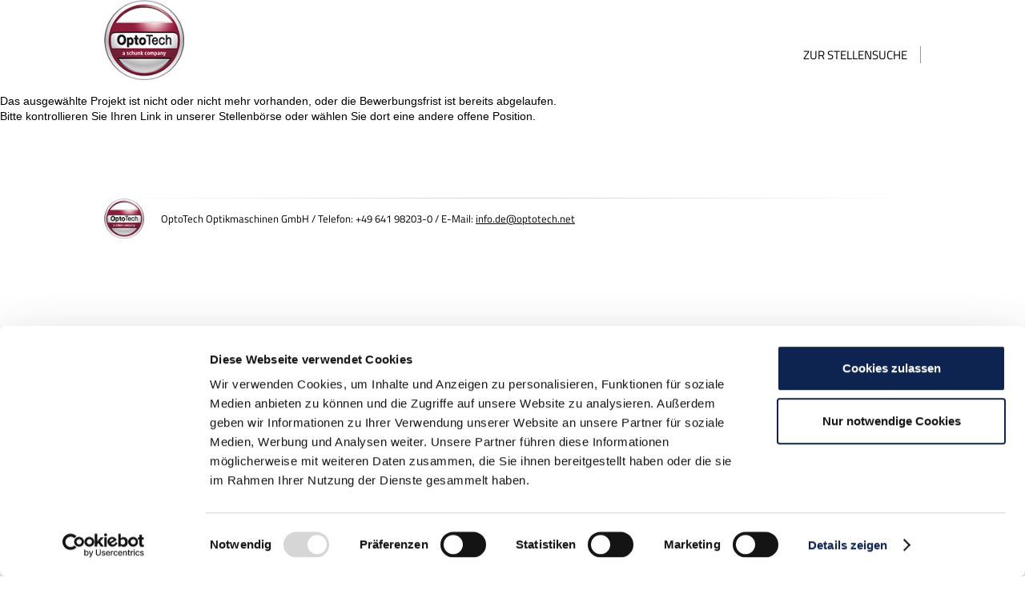

--- FILE ---
content_type: text/html; charset=utf-8
request_url: https://career.schunk-group.com/prj/shw/73ca2872fcef4234578eb337b4932d3c_0/23034/CNC-Schleifer_m_w_d_bei_Hyprostatik_in_Goeppingen.htm?lang=de_DE
body_size: 15091
content:
<!DOCTYPE HTML PUBLIC "-//W3C//DTD HTML 4.01 Transitional//EN" "http://www.w3.org/TR/html4/loose.dtd">
<html lang="de">

<head>
    <title>Schunk-Group Online Bewerbermanagement - CNC-Schleifer (m/w/d) bei Hyprostatik in Göppingen</title>
	<meta charset="utf-8">
	<meta http-equiv="Content-Type" content="text/html; utf-8"/>
	<meta http-equiv="X-UA-Compatible" content="IE=edge">
	<meta name="viewport" content="width=device-width, initial-scale=1">

    
    <meta http-equiv="expires" content="0"/>

    
    <meta name="description" content="OptoTech Optikmaschinen GmbH, Göppingen"/>
    <meta name="keywords" content="Schunk-Group, CNC-Schleifer (m/w/d) bei Hyprostatik in Göppingen, Stellenangebot, Jobangebot"/>
    <meta name="robots" content="noindex, nofollow, noarchive"/>
    <meta name="page-topic" content="Stellenbörse"/>
    <meta name="audience" content="All"/>
    <meta name="distribution" content="Global"/>
        <meta http-equiv="Content-Language" content="de"/>

    <link rel="shortcut icon"
          href="https://career.schunk-group.com/assets/custom/img/schunk-favicon.ico"/>
            <link rel="icon"
              href="https://career.schunk-group.com"
              type="image/x-icon"/>
        
<!-- Assetmanager CSS Output /-->
<link href="https://career.schunk-group.com/assets/concludis/css/candidate.style.min.css?v=1765887088" rel="stylesheet" type="text/css">
<!-- End of Assetmanager CSS Output /-->


<!-- Assetmanager JS Output /-->
<script src="https://career.schunk-group.com/assets/common/js/functions.min.js?v=1765887088" ></script>
<script src="https://career.schunk-group.com/assets/concludis/js/i18n/de_DE/concludis.i18n.min.js?v=1765887088" ></script>
<!-- End of Assetmanager JS Output /-->


	<meta http-equiv="Cache-control" content="no-cache, must-revalidate, max-age=0"/>
	<meta name="pragma" content="no-cache"/>
	<meta name="viewport" content="width=device-width, initial-scale=1"/>
<meta property="og:title" content="CNC-Schleifer (m/w/d) bei Hyprostatik in Göppingen" />
<meta property="og:description" content="OptoTech Optikmaschinen GmbH, Göppingen" />
<meta property="og:url" content="https://career.schunk-group.com/prj/shw/73ca2872fcef4234578eb337b4932d3c_0/23034/CNC-Schleifer_m_w_d_bei_Hyprostatik_in_Goeppingen.htm" />
<meta property="twitter:card" content="summary" />
<meta property="twitter:title" content="CNC-Schleifer (m/w/d) bei Hyprostatik in Göppingen" />
<meta property="twitter:description" content="OptoTech Optikmaschinen GmbH, Göppingen" />
<meta property="twitter:url" content="https://career.schunk-group.com/prj/shw/73ca2872fcef4234578eb337b4932d3c_0/23034/CNC-Schleifer_m_w_d_bei_Hyprostatik_in_Goeppingen.htm" />

	<link rel="stylesheet" type="text/css" href="https://career.schunk-group.com/assets/jquery-multiselect/css/jquery.multiselect.min.css" />
	<link rel="stylesheet" type="text/css" href="https://career.schunk-group.com/assets/jquery-ui/css/jquery-ui.css" />
	<link rel="stylesheet" type="text/css" href="https://career.schunk-group.com/assets/jquery-tiptip/css/tipTip.min.css" media="all" />
	<link rel="stylesheet" type="text/css" href="https://career.schunk-group.com/assets/concludis/fonts/concludis-icons-b/concludis_icons_b_namespace.min.css" media="all" />
	<link rel="stylesheet" type="text/css" href="https://career.schunk-group.com/assets/concludis/css/candidate.jobboard.min.css?v=3" media="all" />
	
<style type="text/css">

</style>

<script type="text/javascript" src="https://career.schunk-group.com/assets/concludis/js/i18n/de_DE/concludis.i18n.min.js"></script>
<script type="text/javascript" src="https://career.schunk-group.com/assets/jquery/js/jquery-3.7.0.min.js"></script>
<script type="text/javascript" src="https://career.schunk-group.com/assets/jquery-ui/js/jquery-ui-1.13.2.min.js"></script>
<script type="text/javascript" src="https://career.schunk-group.com/assets/jquery-multiselect/js/jquery.multiselect.min.js"></script>
<script type="text/javascript" src="https://career.schunk-group.com/assets/jquery-tiptip/js/jquery.tipTip.min.js"></script>
<script type="text/javascript" src="https://career.schunk-group.com/assets/jquery/js/jquery.list.min.js"></script>
<script type="text/javascript" src="https://career.schunk-group.com/assets/jquery/js/jquery.list.pagination.min.js"></script>
<script type="text/javascript" src="https://career.schunk-group.com/assets/concludis/js/candidate.jobboard.js?v=3"></script>
	
<script type="text/javascript">

var selfparams = {"v":1,"b":20,"page":1,"lang":"de_DE","boerse":"20"};

if (typeof(concludisjQuery) === 'undefined') {
    concludisjQuery = $;
}
concludisjQuery(function(){
	cJobboard.ready(concludisjQuery,{"stb_ortepx":220,"stb_multiple_locations":true,"stb_openPage":"b","stb_multidropdowns":["i","cy","g","t","oc","o"],"stb_mappenlink":"https:\/\/career.schunk-group.com\/bewerber\/index.php","stb_openmap":"b","stb_topurl":"","stb_fulltextsearch_limit":1,"stb_placeP":"b","scriptbaseurl":"https:\/\/career.schunk-group.com","url_jobsubscription":"https:\/\/career.schunk-group.com\/candidate\/jobsubscription","url_sharemail":"https:\/\/career.schunk-group.com\/bewerber\/if_stellenboerse_sharemail.php","jsinclude":false,"intranet":false,"version":1,"board":20,"facebook":false,"xid":0,"style":"","i18n_enabled":true,"lang":"de_DE","i18n":{"title_jobsubscription":"Neue Jobangebote per E-Mail erhalten","title_sharemail":"Jobangebot per E-Mail versenden"}})
});
 </script>

<script>(function(w,d,s,l,i){w[l]=w[l]||[];w[l].push({'gtm.start':
new Date().getTime(),event:'gtm.js'});var f=d.getElementsByTagName(s)[0],
j=d.createElement(s),dl=l!='dataLayer'?'&l='+l:'';j.async=true;j.src=
'https://www.googletagmanager.com/gtm.js?id='+i+dl;f.parentNode.insertBefore(j,f);
})(window,document,'script','dataLayer','GTM-KSLWP59');</script>

<script>window.addEventListener('concludisApplyEvent', function() {
// Verzoegerte Weiterleitung fuer Snippet
setTimeout(function() {
	window.location.href = 'https://www.schunk-group.com/de/karriere/bewerbung-erfolgreich';
}, 5000);
});</script>

<script id="Cookiebot" src="https://consent.cookiebot.com/uc.js" data-cbid="c62833a0-a53e-4685-b349-4307467f7393" data-blockingmode="auto" type="text/javascript"></script><link href="https://career.schunk-group.com/customize/assets/css/stellenboerse.css" rel="stylesheet" type="text/css">
<style>
		<!--
		.main-header {
display: none;
}
.intranet header.main-header, .intranet footer.main-footer {
 display: none;
}

.body_shw #body_wrapper {
 padding-top: 150px;
}
.view_print {
 background: #fff none repeat scroll 0 0 !important;
}
.view_print .mainpage .main {
 width: 100% !important;
}
.view_print .shw {
 margin-left: 20px;
 margin-right: 20px;
 max-width: 100%;
}
.view_print.body_shw #body_wrapper {
 margin-top: 0 !important;
}
a:hover {
color:#bcbcbc;
}
.icon:hover {
color:#bcbcbc !important;
}
		-->
		</style>
		    </head>

<body class="boerse20 body_shw responsive view_standard" id="body_jb" >
<div class="mainpage">
    <div class="main">
        <div id="top" class="page page--schunkgroup">	
	
<header class="main-header">
	<div class="wrap">
		<!-- Logo -->
 
		<a href="https://optotech.de/" class="logo">
 <img style="margin-top:5px"; "img alt="Logo OptoTech" srcset="https://career.schunk-group.com/download/design/MTI4MjY1NjY=/optotech.png" src="https://career.schunk-group.com/download/design/MTI4MjY1NjY=/optotech.png"> <href="http://schunk-group.com/de/>
		</a>
 
		
		<!-- Zusatznavi, z.B. Mediathek etc -->
		
<nav class="nav--block-left grid grid--offset1 no-xxs">
	
		<a href="http://schunk-group.com/de/mediathek/" class="with-icon mediathek"><div class="icon"> </div>Mediathek / Downloads</a>
	
</nav>
		
		<!-- Block für Divisionen und Sprachen -->
		
		<nav class="nav--block-right">
			<div class="division--business header-list no-xxs">
				<div class="header">
					<strong>Website:</strong> <span class="with-icon current"><div class="icon"> </div>Schunk Group</span>
				</div>
				<ul class="arrows">
						
						<li><a href="http://www.schunk-group.com/">Schunk Carbon Technology</a></li>
						<li><a href="de/leistungs-portfolio/weiss-group/">Weiss Group</a></li>
						<li><a href="http://www.sintermetalltechnik.com/de/sst/sintermetalltechnik/schunk01.c.45859.de">Schunk Sinter Metals</a></li>
						<li><a href="http://www.sonosystems.com/de/index.html">Schunk Sonosystems</a></li>
					
				</ul>
			</div>
					
		</nav>
		
		<!-- Hauptnavigation -->
		
<nav class="nav--block-main grid grid--offset1" style="bottom: 0px;">
 <div class="helper"> </div>
	<ul class="level1"> 
		
			
				
						
								
										<li><a href="https://www.schunk-group.com/de/"><span class="inner">schunk-group.com</span></a></li>
					
		
	</ul>
</nav>
		
 
 <!-- Suche -->
 <nav class="nav--block-search">
 <div class="open-search with-icon"><div class="icon"> </div>
 <div class="search--icon"></div>
 <div class="no-xs search--label"><a href="https://www.optotech.de/ihre-karriere-beim-weltmarktfuehrer">Zur Stellensuche</a></div>	
 </div>
 </nav>
 
 
 <div class="iconbutton big mobile-menu only-xxs open-mobile-menu"><div class="icon"> </div> </div>
 <div style="display: none;" class="iconbutton big prev jump-to-level1"><div class="icon"> </div> </div>
	</div>
</header>

<div class="main-search">	
 <div class="wrap">
 <form action="de/suche/" method="get">
 <div class="search--icon"></div>
 <div class="no-xxs search--label">Suche</div>
 <input type="text" name="q" class="main-search-input">
 <input type="submit" value="Suche" class="main-search-submit">	
 </form>
 <div class="iconbutton big close close-search"><div class="icon"> </div> </div>
 </div>
</div> 


	
</div>
        <div id="body_wrapper">

                        <div id="content_inner">

                <!-- Begin des Seiteninhalts-Teils *********************************************************************************** -->

<style type="text/css">
.u-clear::before, .u-clear::after, .u-clearfix::before, .u-clearfix::after { content: ' '; display: table; } .bodytext { min-width: 100%; } .u-clear::after, .u-clearfix::after { clear: both; } .u-noscroll { position: relative; height: 100%; overflow: hidden; } .u-trans-5 { opacity: 0.05; } .u-trans-10 { opacity: 0.1; } .u-trans-15 { opacity: 0.15; } .u-trans-20 { opacity: 0.2; } .u-trans-25 { opacity: 0.25; } .u-trans-30 { opacity: 0.3; } .u-trans-35 { opacity: 0.35; } .u-trans-40 { opacity: 0.4; } .u-trans-45 { opacity: 0.45; } .u-trans-50 { opacity: 0.5; } .u-trans-55 { opacity: 0.55; } .u-trans-60 { opacity: 0.6; } .u-trans-65 { opacity: 0.65; } .u-trans-70 { opacity: 0.7; } .u-trans-75 { opacity: 0.75; } .u-trans-80 { opacity: 0.8; } .u-trans-85 { opacity: 0.85; } .u-trans-90 { opacity: 0.9; } .u-trans-95 { opacity: 0.95; } .only-print { display: none !important; } .site-padding--left, .bodytext__list ul, .bodytext__list { padding-left: 16px; padding-left: 0.88889rem; } @media (min-width: 767px) { .site-padding--left, .bodytext__list ul, .bodytext__list { padding-left: 32px; padding-left: 1.77778rem; } } @media (min-width: 1420px) { .site-padding--left, .bodytext__list ul, .bodytext__list { padding-left: 64px; padding-left: 3.55556rem; } } .site-padding--right, .bodytext__list ul, .bodytext__list { padding-right: 64px; padding-right: 3.55556rem; } @media (min-width: 767px) { .site-padding--right, .bodytext__list ul, .bodytext__list { padding-left: 32px; padding-left: 1.77778rem; } } @media (min-width: 1420px) { .site-padding--right, .bodytext__list ul, .bodytext__list { padding-left: 64px; padding-left: 3.55556rem; } } html { -ms-text-size-adjust: 100%; -webkit-text-size-adjust: 100%; } body { margin: 0; overflow-x: hidden; } * { box-sizing: border-box; } article, aside, details, figcaption, figure, footer, header, main, menu, nav, section, summary { display: block; } audio, canvas, progress, video { display: inline-block; } audio:not([controls]) { display: none; height: 0; } progress { vertical-align: baseline; } template, [hidden] { display: none; } a { background-color: transparent; } a:active, a:hover { outline-width: 0; } b, strong { font-weight: inherit; } b, strong { font-weight: bolder; } dfn { font-style: italic; } mark { background-color: #ff0; color: #000; } small { font-size: 80%; } sub, sup { position: relative; font-size: 75%; line-height: 0; vertical-align: baseline; } sub { bottom: -.25em; } sup { top: -.5em; } img { border-style: none; } svg:not(:root) { overflow: hidden; } code, kbd, pre, samp { font-family: monospace, monospace; font-size: 1em; } figure { margin: 1em 0; } hr { box-sizing: content-box; height: 0; overflow: visible; } button, input, optgroup, select, textarea { margin: 0; font: inherit; } optgroup { font-weight: bold; } button, input { overflow: visible; } button, select { text-transform: none; } button, html [type='button'], [type='reset'], [type='submit'] { -webkit-appearance: none; } :focus { outline: none; } input:-webkit-autofill, input:-webkit-autofill:hover, input:-webkit-autofill:focus, input:-webkit-autofill:active { transition: color 9999s ease-out, background-color 9999s ease-out; transition-delay: 9999s; } input, select, textarea { border: 0; border-radius: 0; } :focus, ::-moz-focus-inner, [type='button']::-moz-focus-inner, [type='reset']::-moz-focus-inner, [type='submit']::-moz-focus-inner { padding: 0; border: 0 none; } button:-moz-focusring, [type='button']:-moz-focusring, [type='reset']:-moz-focusring, [type='submit']:-moz-focusring { outline: 1px dotted ButtonText; } fieldset { margin: 0 2px; padding: .35em .625em .75em; border: 1px solid #c0c0c0; } legend { display: table; box-sizing: border-box; max-width: 100%; padding: 0; color: inherit; white-space: normal; } textarea { overflow: auto; } [type='checkbox'], [type='radio'] { box-sizing: border-box; padding: 0; } [type='number']::-webkit-inner-spin-button, [type='number'] ::-webkit-outer-spin-button { height: auto; } [type='search'] { outline-offset: -2px; -webkit-appearance: textfield; } [type='search']::-webkit-search-cancel-button, [type='search']::-webkit-search-decoration { -webkit-appearance: none; } ::-webkit-input-placeholder { opacity: .54; color: inherit; } ::-webkit-file-upload-button { font: inherit; -webkit-appearance: button; } h1, h2, h3, h4, h5, p { margin: 0; padding: 0; } ul, ol { margin: 0; padding: 0; list-style: none; } html { font-size: 10px; } .u-flex-helper, .wrap { display: flex; position: relative; flex-wrap: wrap; align-content: flex-start; align-items: flex-start; } .u-col-helper, [class*='col-'] { display: flex; position: relative; min-width: 0; min-height: 0; padding-right: 6px; padding-left: 6px; } .wrap { width: calc(100vw + 2 * 6px); margin: 0 auto; transition: width .45s ease-out; } .wrap.u-no-gutters > [class^='col-'], .wrap.u-no-gutters > [class*=' col-'] { padding-right: 0; padding-left: 0; } .wrap.u-vertical-center { align-items: center; } .wrap.u-vertical-bottom { align-items: flex-end; } .wrap.u-full-height { align-items: stretch; } .wrap.u-full-height [class*='col-'] > * { height: 100%; } .u-gutter { margin: 6px; } .u-gutter-left { margin-left: 6px; } .u-gutter-right { margin-right: 6px; } .u-gutter-top, .teaser-job__small { margin-top: 6px; } .u-gutter-bottom { margin-bottom: 6px; } .hide { display: none; } .show { display: block; } .col-1 { flex-basis: 8.33333%; max-width: 8.33333%; } .order-1 { order: 1; } .offset-1 { margin-left: 8.33333%; } .col-2 { flex-basis: 16.66667%; max-width: 16.66667%; } .order-2 { order: 2; } .offset-2 { margin-left: 16.66667%; } .col-3 { flex-basis: 25%; max-width: 25%; } .order-3 { order: 3; } .offset-3 { margin-left: 25%; } .col-4 { flex-basis: 33.33333%; max-width: 33.33333%; } .order-4 { order: 4; } .offset-4 { margin-left: 33.33333%; } .col-5 { flex-basis: 41.66667%; max-width: 41.66667%; } .order-5 { order: 5; } .offset-5 { margin-left: 41.66667%; } .col-6 { flex-basis: 50%; max-width: 50%; } .order-6 { order: 6; } .offset-6 { margin-left: 50%; } .col-7 { flex-basis: 58.33333%; max-width: 58.33333%; } .order-7 { order: 7; } .offset-7 { margin-left: 58.33333%; } .col-8 { flex-basis: 66.66667%; max-width: 66.66667%; } .order-8 { order: 8; } .offset-8 { margin-left: 66.66667%; } .col-9 { flex-basis: 75%; max-width: 75%; } .order-9 { order: 9; } .offset-9 { margin-left: 75%; } .col-10 { flex-basis: 83.33333%; max-width: 83.33333%; } .order-10 { order: 10; } .offset-10 { margin-left: 83.33333%; } .col-11 { flex-basis: 91.66667%; max-width: 91.66667%; } .order-11 { order: 11; } .offset-11 { margin-left: 91.66667%; } .col-12 { flex-basis: 100%; max-width: 100%; } .order-12 { order: 12; } .offset-12 { margin-left: 100%; } @media (min-width: 300px) { html { font-size: 10px; } .wrap, .wrap-base-regular { width: calc(100vw + 6px * 2); margin: 0 auto; } .wrap-base-full { width: 100vw; margin: 0; padding: 0; } .u-gutter { margin: 6px; } .u-gutter-left { margin-left: 6px; } .u-gutter-right { margin-right: 6px; } .u-gutter-top, .teaser-job__small { margin-top: 6px; } .u-gutter-bottom { margin-bottom: 6px; } .u-col-helper, [class*='col-'] { padding-right: 6px; padding-left: 6px; } .hide-base { display: none; } .show-base { display: block; } .col-base-1 { flex-basis: 8.333%; max-width: 8.333%; } .order-base-1 { order: 1; } .offset-base-1 { margin-left: 8.333%; } .col-base-2 { flex-basis: 16.667%; max-width: 16.667%; } .order-base-2 { order: 2; } .offset-base-2 { margin-left: 16.667%; } .col-base-3 { flex-basis: 25%; max-width: 25%; } .order-base-3 { order: 3; } .offset-base-3 { margin-left: 25%; } .col-base-4 { flex-basis: 33.333%; max-width: 33.333%; } .order-base-4 { order: 4; } .offset-base-4 { margin-left: 33.333%; } .col-base-5 { flex-basis: 41.667%; max-width: 41.667%; } .order-base-5 { order: 5; } .offset-base-5 { margin-left: 41.667%; } .col-base-6 { flex-basis: 50%; max-width: 50%; } .order-base-6 { order: 6; } .offset-base-6 { margin-left: 50%; } .col-base-7 { flex-basis: 58.333%; max-width: 58.333%; } .order-base-7 { order: 7; } .offset-base-7 { margin-left: 58.333%; } .col-base-8 { flex-basis: 66.667%; max-width: 66.667%; } .order-base-8 { order: 8; } .offset-base-8 { margin-left: 66.667%; } .col-base-9 { flex-basis: 75%; max-width: 75%; } .order-base-9 { order: 9; } .offset-base-9 { margin-left: 75%; } .col-base-10 { flex-basis: 83.333%; max-width: 83.333%; } .order-base-10 { order: 10; } .offset-base-10 { margin-left: 83.333%; } .col-base-11 { flex-basis: 91.667%; max-width: 91.667%; } .order-base-11 { order: 11; } .offset-base-11 { margin-left: 91.667%; } .col-base-12 { flex-basis: 100%; max-width: 100%; } .order-base-12 { order: 12; } .offset-base-12 { margin-left: 100%; } .offset-base-0 { margin-left: 0; } } @media (min-width: 350px) { html { font-size: 12px; } .wrap, .wrap-mobile-regular { width: calc(94vw + 6px * 2); margin: 0 auto; } .wrap-mobile-full { width: 100vw; margin: 0; padding: 0; } .u-gutter { margin: 6px; } .u-gutter-left { margin-left: 6px; } .u-gutter-right { margin-right: 6px; } .u-gutter-top, .teaser-job__small { margin-top: 6px; } .u-gutter-bottom { margin-bottom: 6px; } .u-col-helper, [class*='col-'] { padding-right: 6px; padding-left: 6px; } .hide-mobile { display: none; } .show-mobile { display: block; } .col-mobile-1 { flex-basis: 8.333%; max-width: 8.333%; } .order-mobile-1 { order: 1; } .offset-mobile-1 { margin-left: 8.333%; } .col-mobile-2 { flex-basis: 16.667%; max-width: 16.667%; } .order-mobile-2 { order: 2; } .offset-mobile-2 { margin-left: 16.667%; } .col-mobile-3 { flex-basis: 25%; max-width: 25%; } .order-mobile-3 { order: 3; } .offset-mobile-3 { margin-left: 25%; } .col-mobile-4 { flex-basis: 33.333%; max-width: 33.333%; } .order-mobile-4 { order: 4; } .offset-mobile-4 { margin-left: 33.333%; } .col-mobile-5 { flex-basis: 41.667%; max-width: 41.667%; } .order-mobile-5 { order: 5; } .offset-mobile-5 { margin-left: 41.667%; } .col-mobile-6 { flex-basis: 50%; max-width: 50%; } .order-mobile-6 { order: 6; } .offset-mobile-6 { margin-left: 50%; } .col-mobile-7 { flex-basis: 58.333%; max-width: 58.333%; } .order-mobile-7 { order: 7; } .offset-mobile-7 { margin-left: 58.333%; } .col-mobile-8 { flex-basis: 66.667%; max-width: 66.667%; } .order-mobile-8 { order: 8; } .offset-mobile-8 { margin-left: 66.667%; } .col-mobile-9 { flex-basis: 75%; max-width: 75%; } .order-mobile-9 { order: 9; } .offset-mobile-9 { margin-left: 75%; } .col-mobile-10 { flex-basis: 83.333%; max-width: 83.333%; } .order-mobile-10 { order: 10; } .offset-mobile-10 { margin-left: 83.333%; } .col-mobile-11 { flex-basis: 91.667%; max-width: 91.667%; } .order-mobile-11 { order: 11; } .offset-mobile-11 { margin-left: 91.667%; } .col-mobile-12 { flex-basis: 100%; max-width: 100%; } .order-mobile-12 { order: 12; } .offset-mobile-12 { margin-left: 100%; } .offset-mobile-0 { margin-left: 0; } } @media (min-width: 767px) { html { font-size: 12px; } .wrap, .wrap-ipad-portrait-regular { width: calc(760px + 10px * 2); margin: 0 auto; } .wrap-ipad-portrait-full { width: 100vw; margin: 0; padding: 0; } .u-gutter { margin: 10px; } .u-gutter-left { margin-left: 10px; } .u-gutter-right { margin-right: 10px; } .u-gutter-top, .teaser-job__small { margin-top: 10px; } .u-gutter-bottom { margin-bottom: 10px; } .u-col-helper, [class*='col-'] { padding-right: 10px; padding-left: 10px; } .hide-ipad-portrait { display: none; } .show-ipad-portrait { display: block; } .col-ipad-portrait-1 { flex-basis: 8.333%; max-width: 8.333%; } .order-ipad-portrait-1 { order: 1; } .offset-ipad-portrait-1 { margin-left: 8.333%; } .col-ipad-portrait-2 { flex-basis: 16.667%; max-width: 16.667%; } .order-ipad-portrait-2 { order: 2; } .offset-ipad-portrait-2 { margin-left: 16.667%; } .col-ipad-portrait-3 { flex-basis: 25%; max-width: 25%; } .order-ipad-portrait-3 { order: 3; } .offset-ipad-portrait-3 { margin-left: 25%; } .col-ipad-portrait-4 { flex-basis: 33.333%; max-width: 33.333%; } .order-ipad-portrait-4 { order: 4; } .offset-ipad-portrait-4 { margin-left: 33.333%; } .col-ipad-portrait-5 { flex-basis: 41.667%; max-width: 41.667%; } .order-ipad-portrait-5 { order: 5; } .offset-ipad-portrait-5 { margin-left: 41.667%; } .col-ipad-portrait-6 { flex-basis: 50%; max-width: 50%; } .order-ipad-portrait-6 { order: 6; } .offset-ipad-portrait-6 { margin-left: 50%; } .col-ipad-portrait-7 { flex-basis: 58.333%; max-width: 58.333%; } .order-ipad-portrait-7 { order: 7; } .offset-ipad-portrait-7 { margin-left: 58.333%; } .col-ipad-portrait-8 { flex-basis: 66.667%; max-width: 66.667%; } .order-ipad-portrait-8 { order: 8; } .offset-ipad-portrait-8 { margin-left: 66.667%; } .col-ipad-portrait-9 { flex-basis: 75%; max-width: 75%; } .order-ipad-portrait-9 { order: 9; } .offset-ipad-portrait-9 { margin-left: 75%; } .col-ipad-portrait-10 { flex-basis: 83.333%; max-width: 83.333%; } .order-ipad-portrait-10 { order: 10; } .offset-ipad-portrait-10 { margin-left: 83.333%; } .col-ipad-portrait-11 { flex-basis: 91.667%; max-width: 91.667%; } .order-ipad-portrait-11 { order: 11; } .offset-ipad-portrait-11 { margin-left: 91.667%; } .col-ipad-portrait-12 { flex-basis: 100%; max-width: 100%; } .order-ipad-portrait-12 { order: 12; } .offset-ipad-portrait-12 { margin-left: 100%; } .offset-ipad-portrait-0 { margin-left: 0; } } @media (min-width: 1020px) { html { font-size: 14px; } .wrap, .wrap-ipad-landscape-regular { width: calc(1000px + 10px * 2); margin: 0 auto; } .wrap-ipad-landscape-full { width: 100vw; margin: 0; padding: 0; } .u-gutter { margin: 10px; } .u-gutter-left { margin-left: 10px; } .u-gutter-right { margin-right: 10px; } .u-gutter-top, .teaser-job__small { margin-top: 10px; } .u-gutter-bottom { margin-bottom: 10px; } .u-col-helper, [class*='col-'] { padding-right: 10px; padding-left: 10px; } .hide-ipad-landscape { display: none; } .show-ipad-landscape { display: block; } .col-ipad-landscape-1 { flex-basis: 8.333%; max-width: 8.333%; } .order-ipad-landscape-1 { order: 1; } .offset-ipad-landscape-1 { margin-left: 8.333%; } .col-ipad-landscape-2 { flex-basis: 16.667%; max-width: 16.667%; } .order-ipad-landscape-2 { order: 2; } .offset-ipad-landscape-2 { margin-left: 16.667%; } .col-ipad-landscape-3 { flex-basis: 25%; max-width: 25%; } .order-ipad-landscape-3 { order: 3; } .offset-ipad-landscape-3 { margin-left: 25%; } .col-ipad-landscape-4 { flex-basis: 33.333%; max-width: 33.333%; } .order-ipad-landscape-4 { order: 4; } .offset-ipad-landscape-4 { margin-left: 33.333%; } .col-ipad-landscape-5 { flex-basis: 41.667%; max-width: 41.667%; } .order-ipad-landscape-5 { order: 5; } .offset-ipad-landscape-5 { margin-left: 41.667%; } .col-ipad-landscape-6 { flex-basis: 50%; max-width: 50%; } .order-ipad-landscape-6 { order: 6; } .offset-ipad-landscape-6 { margin-left: 50%; } .col-ipad-landscape-7 { flex-basis: 58.333%; max-width: 58.333%; } .order-ipad-landscape-7 { order: 7; } .offset-ipad-landscape-7 { margin-left: 58.333%; } .col-ipad-landscape-8 { flex-basis: 66.667%; max-width: 66.667%; } .order-ipad-landscape-8 { order: 8; } .offset-ipad-landscape-8 { margin-left: 66.667%; } .col-ipad-landscape-9 { flex-basis: 75%; max-width: 75%; } .order-ipad-landscape-9 { order: 9; } .offset-ipad-landscape-9 { margin-left: 75%; } .col-ipad-landscape-10 { flex-basis: 83.333%; max-width: 83.333%; } .order-ipad-landscape-10 { order: 10; } .offset-ipad-landscape-10 { margin-left: 83.333%; } .col-ipad-landscape-11 { flex-basis: 91.667%; max-width: 91.667%; } .order-ipad-landscape-11 { order: 11; } .offset-ipad-landscape-11 { margin-left: 91.667%; } .col-ipad-landscape-12 { flex-basis: 100%; max-width: 100%; } .order-ipad-landscape-12 { order: 12; } .offset-ipad-landscape-12 { margin-left: 100%; } .offset-ipad-landscape-0 { margin-left: 0; } } @media (min-width: 1350px) { html { font-size: 14px; } .wrap, .wrap-desktop-smallest-regular { width: calc(1300px + 12px * 2); margin: 0 auto; } .wrap-desktop-smallest-full { width: 100vw; margin: 0; padding: 0; } .u-gutter { margin: 12px; } .u-gutter-left { margin-left: 12px; } .u-gutter-right { margin-right: 12px; } .u-gutter-top, .teaser-job__small { margin-top: 12px; } .u-gutter-bottom { margin-bottom: 12px; } .u-col-helper, [class*='col-'] { padding-right: 12px; padding-left: 12px; } .hide-desktop-smallest { display: none; } .show-desktop-smallest { display: block; } .col-desktop-smallest-1 { flex-basis: 8.333%; max-width: 8.333%; } .order-desktop-smallest-1 { order: 1; } .offset-desktop-smallest-1 { margin-left: 8.333%; } .col-desktop-smallest-2 { flex-basis: 16.667%; max-width: 16.667%; } .order-desktop-smallest-2 { order: 2; } .offset-desktop-smallest-2 { margin-left: 16.667%; } .col-desktop-smallest-3 { flex-basis: 25%; max-width: 25%; } .order-desktop-smallest-3 { order: 3; } .offset-desktop-smallest-3 { margin-left: 25%; } .col-desktop-smallest-4 { flex-basis: 33.333%; max-width: 33.333%; } .order-desktop-smallest-4 { order: 4; } .offset-desktop-smallest-4 { margin-left: 33.333%; } .col-desktop-smallest-5 { flex-basis: 41.667%; max-width: 41.667%; } .order-desktop-smallest-5 { order: 5; } .offset-desktop-smallest-5 { margin-left: 41.667%; } .col-desktop-smallest-6 { flex-basis: 50%; max-width: 50%; } .order-desktop-smallest-6 { order: 6; } .offset-desktop-smallest-6 { margin-left: 50%; } .col-desktop-smallest-7 { flex-basis: 58.333%; max-width: 58.333%; } .order-desktop-smallest-7 { order: 7; } .offset-desktop-smallest-7 { margin-left: 58.333%; } .col-desktop-smallest-8 { flex-basis: 66.667%; max-width: 66.667%; } .order-desktop-smallest-8 { order: 8; } .offset-desktop-smallest-8 { margin-left: 66.667%; } .col-desktop-smallest-9 { flex-basis: 75%; max-width: 75%; } .order-desktop-smallest-9 { order: 9; } .offset-desktop-smallest-9 { margin-left: 75%; } .col-desktop-smallest-10 { flex-basis: 83.333%; max-width: 83.333%; } .order-desktop-smallest-10 { order: 10; } .offset-desktop-smallest-10 { margin-left: 83.333%; } .col-desktop-smallest-11 { flex-basis: 91.667%; max-width: 91.667%; } .order-desktop-smallest-11 { order: 11; } .offset-desktop-smallest-11 { margin-left: 91.667%; } .col-desktop-smallest-12 { flex-basis: 100%; max-width: 100%; } .order-desktop-smallest-12 { order: 12; } .offset-desktop-smallest-12 { margin-left: 100%; } .offset-desktop-smallest-0 { margin-left: 0; } } @media (min-width: 1420px) { html { font-size: 16px; } .wrap, .wrap-desktop-small-regular { width: calc(1380px + 12px * 2); margin: 0 auto; } .wrap-desktop-small-full { width: 100vw; margin: 0; padding: 0; } .u-gutter { margin: 12px; } .u-gutter-left { margin-left: 12px; } .u-gutter-right { margin-right: 12px; } .u-gutter-top, .teaser-job__small { margin-top: 12px; } .u-gutter-bottom { margin-bottom: 12px; } .u-col-helper, [class*='col-'] { padding-right: 12px; padding-left: 12px; } .hide-desktop-small { display: none; } .show-desktop-small { display: block; } .col-desktop-small-1 { flex-basis: 8.333%; max-width: 8.333%; } .order-desktop-small-1 { order: 1; } .offset-desktop-small-1 { margin-left: 8.333%; } .col-desktop-small-2 { flex-basis: 16.667%; max-width: 16.667%; } .order-desktop-small-2 { order: 2; } .offset-desktop-small-2 { margin-left: 16.667%; } .col-desktop-small-3 { flex-basis: 25%; max-width: 25%; } .order-desktop-small-3 { order: 3; } .offset-desktop-small-3 { margin-left: 25%; } .col-desktop-small-4 { flex-basis: 33.333%; max-width: 33.333%; } .order-desktop-small-4 { order: 4; } .offset-desktop-small-4 { margin-left: 33.333%; } .col-desktop-small-5 { flex-basis: 41.667%; max-width: 41.667%; } .order-desktop-small-5 { order: 5; } .offset-desktop-small-5 { margin-left: 41.667%; } .col-desktop-small-6 { flex-basis: 50%; max-width: 50%; } .order-desktop-small-6 { order: 6; } .offset-desktop-small-6 { margin-left: 50%; } .col-desktop-small-7 { flex-basis: 58.333%; max-width: 58.333%; } .order-desktop-small-7 { order: 7; } .offset-desktop-small-7 { margin-left: 58.333%; } .col-desktop-small-8 { flex-basis: 66.667%; max-width: 66.667%; } .order-desktop-small-8 { order: 8; } .offset-desktop-small-8 { margin-left: 66.667%; } .col-desktop-small-9 { flex-basis: 75%; max-width: 75%; } .order-desktop-small-9 { order: 9; } .offset-desktop-small-9 { margin-left: 75%; } .col-desktop-small-10 { flex-basis: 83.333%; max-width: 83.333%; } .order-desktop-small-10 { order: 10; } .offset-desktop-small-10 { margin-left: 83.333%; } .col-desktop-small-11 { flex-basis: 91.667%; max-width: 91.667%; } .order-desktop-small-11 { order: 11; } .offset-desktop-small-11 { margin-left: 91.667%; } .col-desktop-small-12 { flex-basis: 100%; max-width: 100%; } .order-desktop-small-12 { order: 12; } .offset-desktop-small-12 { margin-left: 100%; } .offset-desktop-small-0 { margin-left: 0; } } @media (min-width: 1580px) { html { font-size: 16px; } .wrap, .wrap-desktop-medium-regular { width: calc(1540px + 12px * 2); margin: 0 auto; } .wrap-desktop-medium-full { width: 100vw; margin: 0; padding: 0; } .u-gutter { margin: 12px; } .u-gutter-left { margin-left: 12px; } .u-gutter-right { margin-right: 12px; } .u-gutter-top, .teaser-job__small { margin-top: 12px; } .u-gutter-bottom { margin-bottom: 12px; } .u-col-helper, [class*='col-'] { padding-right: 12px; padding-left: 12px; } .hide-desktop-medium { display: none; } .show-desktop-medium { display: block; } .col-desktop-medium-1 { flex-basis: 8.333%; max-width: 8.333%; } .order-desktop-medium-1 { order: 1; } .offset-desktop-medium-1 { margin-left: 8.333%; } .col-desktop-medium-2 { flex-basis: 16.667%; max-width: 16.667%; } .order-desktop-medium-2 { order: 2; } .offset-desktop-medium-2 { margin-left: 16.667%; } .col-desktop-medium-3 { flex-basis: 25%; max-width: 25%; } .order-desktop-medium-3 { order: 3; } .offset-desktop-medium-3 { margin-left: 25%; } .col-desktop-medium-4 { flex-basis: 33.333%; max-width: 33.333%; } .order-desktop-medium-4 { order: 4; } .offset-desktop-medium-4 { margin-left: 33.333%; } .col-desktop-medium-5 { flex-basis: 41.667%; max-width: 41.667%; } .order-desktop-medium-5 { order: 5; } .offset-desktop-medium-5 { margin-left: 41.667%; } .col-desktop-medium-6 { flex-basis: 50%; max-width: 50%; } .order-desktop-medium-6 { order: 6; } .offset-desktop-medium-6 { margin-left: 50%; } .col-desktop-medium-7 { flex-basis: 58.333%; max-width: 58.333%; } .order-desktop-medium-7 { order: 7; } .offset-desktop-medium-7 { margin-left: 58.333%; } .col-desktop-medium-8 { flex-basis: 66.667%; max-width: 66.667%; } .order-desktop-medium-8 { order: 8; } .offset-desktop-medium-8 { margin-left: 66.667%; } .col-desktop-medium-9 { flex-basis: 75%; max-width: 75%; } .order-desktop-medium-9 { order: 9; } .offset-desktop-medium-9 { margin-left: 75%; } .col-desktop-medium-10 { flex-basis: 83.333%; max-width: 83.333%; } .order-desktop-medium-10 { order: 10; } .offset-desktop-medium-10 { margin-left: 83.333%; } .col-desktop-medium-11 { flex-basis: 91.667%; max-width: 91.667%; } .order-desktop-medium-11 { order: 11; } .offset-desktop-medium-11 { margin-left: 91.667%; } .col-desktop-medium-12 { flex-basis: 100%; max-width: 100%; } .order-desktop-medium-12 { order: 12; } .offset-desktop-medium-12 { margin-left: 100%; } .offset-desktop-medium-0 { margin-left: 0; } } @media (min-width: 1700px) { html { font-size: 18px; } .wrap, .wrap-desktop-large-regular { width: calc(1650px + 12px * 2); margin: 0 auto; } .wrap-desktop-large-full { width: 100vw; margin: 0; padding: 0; } .u-gutter { margin: 12px; } .u-gutter-left { margin-left: 12px; } .u-gutter-right { margin-right: 12px; } .u-gutter-top, .teaser-job__small { margin-top: 12px; } .u-gutter-bottom { margin-bottom: 12px; } .u-col-helper, [class*='col-'] { padding-right: 12px; padding-left: 12px; } .hide-desktop-large { display: none; } .show-desktop-large { display: block; } .col-desktop-large-1 { flex-basis: 8.333%; max-width: 8.333%; } .order-desktop-large-1 { order: 1; } .offset-desktop-large-1 { margin-left: 8.333%; } .col-desktop-large-2 { flex-basis: 16.667%; max-width: 16.667%; } .order-desktop-large-2 { order: 2; } .offset-desktop-large-2 { margin-left: 16.667%; } .col-desktop-large-3 { flex-basis: 25%; max-width: 25%; } .order-desktop-large-3 { order: 3; } .offset-desktop-large-3 { margin-left: 25%; } .col-desktop-large-4 { flex-basis: 33.333%; max-width: 33.333%; } .order-desktop-large-4 { order: 4; } .offset-desktop-large-4 { margin-left: 33.333%; } .col-desktop-large-5 { flex-basis: 41.667%; max-width: 41.667%; } .order-desktop-large-5 { order: 5; } .offset-desktop-large-5 { margin-left: 41.667%; } .col-desktop-large-6 { flex-basis: 50%; max-width: 50%; } .order-desktop-large-6 { order: 6; } .offset-desktop-large-6 { margin-left: 50%; } .col-desktop-large-7 { flex-basis: 58.333%; max-width: 58.333%; } .order-desktop-large-7 { order: 7; } .offset-desktop-large-7 { margin-left: 58.333%; } .col-desktop-large-8 { flex-basis: 66.667%; max-width: 66.667%; } .order-desktop-large-8 { order: 8; } .offset-desktop-large-8 { margin-left: 66.667%; } .col-desktop-large-9 { flex-basis: 75%; max-width: 75%; } .order-desktop-large-9 { order: 9; } .offset-desktop-large-9 { margin-left: 75%; } .col-desktop-large-10 { flex-basis: 83.333%; max-width: 83.333%; } .order-desktop-large-10 { order: 10; } .offset-desktop-large-10 { margin-left: 83.333%; } .col-desktop-large-11 { flex-basis: 91.667%; max-width: 91.667%; } .order-desktop-large-11 { order: 11; } .offset-desktop-large-11 { margin-left: 91.667%; } .col-desktop-large-12 { flex-basis: 100%; max-width: 100%; } .order-desktop-large-12 { order: 12; } .offset-desktop-large-12 { margin-left: 100%; } .offset-desktop-large-0 { margin-left: 0; } } @media (min-width: 1890px) { html { font-size: 18px; } .wrap, .wrap-full-regular { width: calc(1840px + 12px * 2); margin: 0 auto; } .wrap-full-full { width: 100vw; margin: 0; padding: 0; } .u-gutter { margin: 12px; } .u-gutter-left { margin-left: 12px; } .u-gutter-right { margin-right: 12px; } .u-gutter-top, .teaser-job__small { margin-top: 12px; } .u-gutter-bottom { margin-bottom: 12px; } .u-col-helper, [class*='col-'] { padding-right: 12px; padding-left: 12px; } .hide-full { display: none; } .show-full { display: block; } .col-full-1 { flex-basis: 8.333%; max-width: 8.333%; } .order-full-1 { order: 1; } .offset-full-1 { margin-left: 8.333%; } .col-full-2 { flex-basis: 16.667%; max-width: 16.667%; } .order-full-2 { order: 2; } .offset-full-2 { margin-left: 16.667%; } .col-full-3 { flex-basis: 25%; max-width: 25%; } .order-full-3 { order: 3; } .offset-full-3 { margin-left: 25%; } .col-full-4 { flex-basis: 33.333%; max-width: 33.333%; } .order-full-4 { order: 4; } .offset-full-4 { margin-left: 33.333%; } .col-full-5 { flex-basis: 41.667%; max-width: 41.667%; } .order-full-5 { order: 5; } .offset-full-5 { margin-left: 41.667%; } .col-full-6 { flex-basis: 50%; max-width: 50%; } .order-full-6 { order: 6; } .offset-full-6 { margin-left: 50%; } .col-full-7 { flex-basis: 58.333%; max-width: 58.333%; } .order-full-7 { order: 7; } .offset-full-7 { margin-left: 58.333%; } .col-full-8 { flex-basis: 66.667%; max-width: 66.667%; } .order-full-8 { order: 8; } .offset-full-8 { margin-left: 66.667%; } .col-full-9 { flex-basis: 75%; max-width: 75%; } .order-full-9 { order: 9; } .offset-full-9 { margin-left: 75%; } .col-full-10 { flex-basis: 83.333%; max-width: 83.333%; } .order-full-10 { order: 10; } .offset-full-10 { margin-left: 83.333%; } .col-full-11 { flex-basis: 91.667%; max-width: 91.667%; } .order-full-11 { order: 11; } .offset-full-11 { margin-left: 91.667%; } .col-full-12 { flex-basis: 100%; max-width: 100%; } .order-full-12 { order: 12; } .offset-full-12 { margin-left: 100%; } .offset-full-0 { margin-left: 0; } } body.debug .wrap { outline: 1px solid rgba(255, 0, 0, 0.5); outline-offset: -1px; } body.debug [class*='col-'] { outline: 1px solid rgba(0, 255, 0, 0.5); outline-offset: -1px; } @font-face { font-family: "Titillium Web"; font-style: normal; font-weight: 300; src: url("https://schunk-group.concludis.de/customize/assets/font/titillium-web/titillium-web-v17-latin-300.woff2") format("woff2"), url("https://schunk-group.concludis.de/customize/assets/font/titillium-web/TitilliumWeb-Light.ttf") format("truetype"); } @font-face { font-family: "Titillium Web"; font-style: italic; font-weight: 300; src: url("https://schunk-group.concludis.de/customize/assets/font/titillium-web/titillium-web-v17-latin-300italic.woff2") format("woff2"), url("https://schunk-group.concludis.de/customize/assets/font/titillium-web/TitilliumWeb-LightItalic.ttf") format("truetype"); } @font-face { font-family: "Titillium Web"; font-style: normal; font-weight: normal; src: url("https://schunk-group.concludis.de/customize/assets/font/titillium-web/titillium-web-v17-latin-regular.woff2") format("woff2"), url("https://schunk-group.concludis.de/customize/assets/font/titillium-web/TitilliumWeb-Regular.ttf") format("truetype"); } @font-face { font-family: "Titillium Web"; font-style: italic; font-weight: normal; src: url("https://schunk-group.concludis.de/customize/assets/font/titillium-web/titillium-web-v17-latin-italic.woff2") format("woff2"), url("https://schunk-group.concludis.de/customize/assets/font/titillium-web/TitilliumWeb-Italic.ttf") format("truetype"); } @font-face { font-family: "Titillium Web"; font-style: normal; font-weight: 600; src: url("https://schunk-group.concludis.de/customize/assets/font/titillium-web/titillium-web-v17-latin-600.woff2") format("woff2"), url("https://schunk-group.concludis.de/customize/assets/font/titillium-web/TitilliumWeb-SemiBold.ttf") format("truetype"); } @font-face { font-family: "Titillium Web"; font-style: italic; font-weight: 600; src: url("https://schunk-group.concludis.de/customize/assets/font/titillium-web/titillium-web-v17-latin-600italic.woff2") format("woff2"), url("https://schunk-group.concludis.de/customize/assets/font/titillium-web/TitilliumWeb-SemiBoldItalic.ttf") format("truetype"); } .arial { font-family: Arial, sans-serif; font-weight: 400; } .regular, .button, * { font-family: 'Titillium Web', Arial, sans-serif; font-weight: 400; } .light, .bodytext__list ul li { font-family: 'Titillium Web', Arial, sans-serif; font-weight: 300; } .medium, .teaser-job ul li, .qrcode__text p, header .header__job--title h1 { font-family: 'Titillium Web', Arial, sans-serif; font-weight: 600; } h1, .like-h1 { font-size: 1.8rem; } @media (min-width: 1020px) { h1, .like-h1 { font-size: 2.5rem; } } h2, .like-h2 { font-size: 1.25rem; } @media (min-width: 1020px) { h2, .like-h2 { font-size: 1.5rem; } } h3, .like-h3 { font-size: 1rem; } h4, .like-h4 { font-size: 1rem; } h5, .like-h5 { font-size: 1rem; } h6, .like-h6 { font-size: 1rem; } .bodytext { font-size: 1.2rem; } .svg-icon { display: inline-block; line-height: 100%; } .svg-icon svg { width: 100%; height: auto; } .svg-icon svg * { transition: fill .3s ease, transform ease .6s; stroke: none; } .svg-icon--black svg { background-color: transparent; fill: transparent; } .svg-icon--black svg polygon, .svg-icon--black svg path, .svg-icon--black svg rect, .svg-icon--black svg circle, .svg-icon--black svg line, .svg-icon--black svg polyline { fill: #000; } .svg-icon--black svg .stroke { stroke: #000; fill: transparent; } .svg-icon--white svg { background-color: transparent; fill: transparent; } .svg-icon--white svg polygon, .svg-icon--white svg path, .svg-icon--white svg rect, .svg-icon--white svg circle, .svg-icon--white svg line, .svg-icon--white svg polyline { fill: #fff; } .svg-icon--white svg .stroke { stroke: #fff; fill: transparent; } .svg-icon--blue svg { background-color: transparent; fill: transparent; } .svg-icon--blue svg polygon, .svg-icon--blue svg path, .svg-icon--blue svg rect, .svg-icon--blue svg circle, .svg-icon--blue svg line, .svg-icon--blue svg polyline { fill: #052453; } .svg-icon--blue svg .stroke { stroke: #052453; fill: transparent; } .svg-icon--green svg { background-color: transparent; fill: transparent; } .svg-icon--green svg polygon, .svg-icon--green svg path, .svg-icon--green svg rect, .svg-icon--green svg circle, .svg-icon--green svg line, .svg-icon--green svg polyline { fill: #9aa400; } .svg-icon--green svg .stroke { stroke: #9aa400; fill: transparent; } .bodytext { line-height: 125%; } .bodytext__text { color: #052453; } .bodytext__list strong, .bodytext__list b { display: inline-block; background-color: #052453; color: #FFFFFF; padding: 8px 25px 8px 16px; padding: 0.44444rem 1.38889rem 0.44444rem 0.88889rem; border-top-right-radius: 1.2rem; } @media (min-width: 767px) { .bodytext__list strong, .bodytext__list b { padding-left: 30px; padding-left: 1.66667rem; } } @media (min-width: 1420px) { .bodytext__list strong, .bodytext__list b { padding-left: 62px; padding-left: 3.44444rem; } } .bodytext__list ul { color: #052453; padding-top: 20px; padding-top: 1.11111rem; padding-bottom: 20px; padding-bottom: 1.11111rem; } .bodytext__list ul li { display: -webkit-box; display: -ms-flexbox; display: flex; line-height: 145%; } .bodytext__list ul li:before { display: inline-table; content: " "; width: 13px; width: 0.72222rem; height: 30px; height: 1.66667rem; background-image: url("https://schunk-group.concludis.de/images/arrow_green.svg"); background-repeat: no-repeat; background-position: center left; margin-right: 8px; margin-right: 0.44444rem; } .teaser-job { display: flex; flex-direction: row-reverse; width: 100%; } .teaser-job ul { line-height: 145%; font-size: 24px; font-size: 1.33333rem; color: #FFFFFF; } .teaser-job ul li { display: -webkit-box; display: -ms-flexbox; display: flex; } .teaser-job ul li .svg-icon { display: -webkit-box; display: -ms-flexbox; display: flex; align-items: baseline; margin-right: 14px; margin-right: 0.77778rem; } .teaser-job ul li .svg-icon:before { display: inline-block; width: 12px; width: 0.66667rem; padding-top: 6px; padding-top: 0.33333rem; content: url("https://schunk-group.concludis.de/images/arrow_sans_white.svg"); } .teaser-job--green { background-color: #9AA403; } .teaser-job--green ul li:before { content: " "; width: 12px; width: 0.66667rem; height: 36px; height: 2rem; background-image: url("https://schunk-group.concludis.de/images/arrow_sans_white.svg"); background-repeat: no-repeat; background-position: center left; margin-right: 12px; margin-right: 0.66667rem; } .teaser-job--right { flex-direction: row-reverse; } .teaser-job__small { color: white; padding: 10px 160px 10px 25px; padding: 0.55556rem 0.55556rem 0.55556rem 1.38889rem; border-top-left-radius: 1.6rem; } @media (min-width: 767px) { .teaser-job__small { margin-top: 0; } } .teaser-job__medium { color: white; line-height: 145%; font-size: 20px; font-size: 1.11111rem; padding: 20px 25px; padding: 1.11111rem 1.38889rem; border-top-left-radius: 1.6rem; } .text__color--white { color: #FFFFFF; } .text__color--blue { color: #052453; } .text__color--green { color: #9AA403; } .qrcode { display: flex; align-items: center; } .qrcode__image { width: 250px; width: 13.88889rem; margin-right: 25px; margin-right: 1.38889rem; } @media (min-width: 767px) { .qrcode__image { width: 400px; width: 22.22222rem; } } @media (min-width: 1420px) { .qrcode__image { width: 160px; width: 8.88889rem; } } .qrcode__image img { width: 100%; height: auto; } .qrcode__text p { width: 80%; font-size: 22px; font-size: 1.22222rem; } @media (min-width: 767px) { .qrcode__text p { width: 60%; } } .button { display: flex; color: #FFFFFF; width: 100%; height: auto; min-height: 2.5rem; padding: 0.25rem 0.5rem; text-decoration: none; border-top-right-radius: 1.2rem; cursor: pointer; justify-content: center; align-items: center; font-size: 18px; font-size: 1rem; } .button__wrap { display: flex; width: 100%; } @media (min-width: 767px) { .button__wrap { flex-flow: wrap; width: 50%; } .button__wrap .button { margin-top: 1rem; } } .button--green { background-color: #9AA403; } .button--green:hover { color: white; background-color: rgba(154, 164, 3, 0.8); } .button--blue { background-color: #052453; } .button--blue:hover { color: white; background-color: rgba(5, 36, 83, 0.8); } .button + .button { margin-left: 1rem; } @media (min-width: 767px) { .button + .button { margin-left: 0; } } header { display: flex; } header .header__wrapper { flex-direction: column; } header .header__logo { position: absolute; width: 30%; top: 8%; left: 0; } header .header__image img { width: 100%; } header .header__job--title { position: relative; left: 0; width: 100%; bottom: 0; text-align: center; color: #FFFFFF; background-color: rgba(5, 36, 83, 0.8); padding: 15px 25px 25px 25px; padding: 0.83333rem 1.38889rem 1.38889rem 1.38889rem; } @media (min-width: 767px) { header .header__job--title { position: absolute; } } header .header__job--title h1, header .header__job--title h2 { color: white; } header .header__job--title h1 { margin-top: 8px; margin-top: 0.44444rem; } footer { margin-bottom: 20px; margin-bottom: 1.11111rem; } footer .text { font-size: 14px; font-size: 0.77778rem; } footer a { text-decoration: none; } footer a:hover { text-decoration: underline; } section { display: flex; } @media print { @page { margin: .5cm; } #body_wrapper { margin-top: 0 !important; } .no-print { display: none; } .wrap { width: 100%; } [class*='col-'] { width: 100%; } body, html { font-size: 80% !important; background: #fff none; } * { -webkit-print-color-adjust: exact !important; /* Chrome, Safari */ color-adjust: exact !important; /*Firefox*/ } .only-print { display: flex !important; } .teaser-job__small, .teaser-job__medium { color: white; } header.main-header { display: none; } header .header__image img { height: 20vh !important; object-fit: cover; object-position: 0 20%; } footer.main-footer { display: none; } .header__job--title { color: #ffffff !important; -webkit-print-color-adjust: exact !important; color-adjust: exact !important; } .teaser-job__small.teaser-job--green ul li { color: #ffffff !important; -webkit-print-color-adjust: exact !important; color-adjust: exact !important; } .bodytext__list ul li { position: relative; padding-left: 20px; margin-bottom: 4px; } .bodytext__list ul li:before { position: absolute; top: 0; left: 0; width: 10px; height: 15px; } } #top .logo img { margin-top: 0 !important; } #body_wrapper { padding: 0 !important; margin-top: 5rem !important; } @media (min-width: 1020px) { #body_wrapper { margin-top: 150px !important; margin-top: 8.33333rem !important; } } header .header__logo { width: 15%; z-index: 1; } header .header__image img { width: 100%; height: auto; object-fit: cover; object-position: 0 20%; min-height: 25em; } @media (min-width: 1020px) { header .header__image img { height: 600px; } } .teaser-job__medium, .teaser-job--green { color: white; } .teaser-job--green ul li { position: relative; padding-left: 25px; padding-left: 1.38889rem; } .teaser-job--green ul li:before { display: inline-table; position: absolute; left: 0; } .button__wrap { flex-basis: 100%; flex-direction: column; } .button__wrap a, .button__wrap p { display: block; } .button__wrap a.button { width: 50%; } .button__wrap p { width: 80%; margin-top: 12px; margin-top: 0.66667rem; } .button__wrap p a { display: inline-block; color: #052453; text-decoration: underline; } .button__wrap .label__location { width: 80%; margin-top: 12px; margin-top: 0.66667rem; } .button__wrap .label__location a { display: inline-block; color: #052453; text-decoration: underline; } .social-media { display: block; margin: 25px 0 30px 0; margin: 1.38889rem 0 1.66667rem 0; } @media (min-width: 1020px) { .social-media { margin: 0px 0 25px 0; margin: 0px 0 1.38889rem 0; } } .social-media .social-icon { position: relative; display: inline-block; font-size: 0; color: transparent; float: left; margin-right: 15px; margin-right: 0.83333rem; } .social-media .social-icon:hover .svg-icon { opacity: 1; } .social-media .social-icon:hover .svg-icon .fill { fill: #9aa403; } .social-media .social-icon .svg-icon { width: 19px; height: 19px; opacity: .3; transition: all .3s ease; line-height: 100%; display: inline-block; } @media (min-width: 1020px) { .social-media .social-icon .svg-icon { width: 30px; height: 30px; } } .social-media .social-icon .svg-icon.black { background-color: transparent; fill: transparent; } .social-media .social-icon .svg-icon svg { width: 100%; height: 100%; } .social-media .social-icon .svg-icon svg .fill { fill: black; transition: fill .3s ease; } .bodytext { color: #052453; } .bodytext__list div { margin-bottom: 8px; margin-bottom: 0.44444rem; } .bodytext__list strong, .bodytext__list b { margin-bottom: 10px; margin-bottom: 0.55556rem; margin-left: -16px; margin-left: -0.88889rem; } @media (min-width: 767px) { .bodytext__list strong, .bodytext__list b { margin-left: -32px; margin-left: -1.77778rem; } } @media (min-width: 1420px) { .bodytext__list strong, .bodytext__list b { margin-left: -64px; margin-left: -3.55556rem; } } .bodytext__list ul { padding-left: 0; padding-right: 0; } .bodytext__list ul li { position: relative; padding-left: 20px; padding-left: 1.11111rem; } .bodytext__list ul li::before { position: absolute; left: 0; } .bodytext__list p { padding: 12px 25px 0px 16px; padding: 0.66667rem 1.38889rem 0px 0.88889rem; } @media (min-width: 767px) { .bodytext__list p { padding-left: 30px; padding-left: 1.66667rem; } } @media (min-width: 1420px) { .bodytext__list p { padding-left: 62px; padding-left: 3.44444rem; } } #container, .concludis-share, .jobletter-subscription { display: none; } @media print { body, html { font-size: 125%; } }
</style><div  class="boerse20 shw standard">

    <div id="cjb-list">
    <div class="concludis-modal" id="concludis-work-modal" style="display:none;">
        <div id="workdiv" class="concludis-modal-dialog">
            <input type="hidden" value="https://career.schunk-group.com/prj/shw/73ca2872fcef4234578eb337b4932d3c_0/23034/CNC-Schleifer_m_w_d_bei_Hyprostatik_in_Goeppingen.htm" name="llink" id="llink">
            <form action="#" method="POST" target="_self" id="workform" name="workform">
                <div class="jbpopup_header">
                    <div class="jbpopup_headline">
                        <span id="workdivhl">Bewerben</span>
                        <div class="jbpopup_headerclose tooltip_top"
                             onclick="cJobboard.layerV2('', 'close'); return false;"
                             title="Fenster Schließen">&nbsp;
                        </div>
                    </div>
                </div>

                <input type="hidden" value="73ca2872fcef4234578eb337b4932d3c_0" name="prj"
                       id="prj">
                <input type="hidden"
                       value=""
                       name="oid" id="workform_oid">
                <input type="hidden" value="20" name="b" id="workform_b">
                <input type="hidden" value="0" name="quelle"
                       id="workform_quelle">
                <input type="hidden" value="1" name="ie"
                       id="workform_ie">
                            </form>
            <iframe id="workif" name="workif" style="margin-top: 15px; width: 100%; height: 0;" frameborder="0"
                    src="https://career.schunk-group.com/bewerber/empty.php"></iframe>
        </div>
    </div>

        <div style="width:100%" class="resdiv">

    
    <table width="100%" cellspacing="0" cellpadding="0" border="0">
        <tr class="navtr">
            <td style="text-align:left;" colspan="3">
                                    <div class="concludis-nav-item i18n-ls-nav">
                        <a class="i18n-ls-menu-opener">
                            <span class="i18n-ls-language">Deutsch</span>
                            <i class="concludisicon-down-dir"></i>
                        </a>
                        <div class="i18n-ls-menu">
                            <strong>Language</strong>
                            <div>
                                <select id="i18n-ls-select"
                                        data-url="https://career.schunk-group.com/prj/shw/73ca2872fcef4234578eb337b4932d3c_0/23034/CNC-Schleifer_m_w_d_bei_Hyprostatik_in_Goeppingen.htm?v=1&b=20&page=1">
                                                                            <option value="de_DE"
                                            selected>Deutsch (Deutschland)</option>
                                                                            <option value="en_GB"
                                            >English (United Kingdom)</option>
                                                                            <option value="nl_NL"
                                            >Nederlands (Nederland)</option>
                                                                            <option value="fr_FR"
                                            >français (France)</option>
                                                                            <option value="hu_HU"
                                            >magyar (Magyarország)</option>
                                                                    </select>
                            </div>
                        </div>
                    </div>
                    <div id="hd_Stellenangebot" style="padding:5px 8px">Stellenangebote</div>            </td>
        </tr>
    </table>


    <div id="container">
        <table style="width:100%">
                            <tr class="headtr">
                    <td class="headtd" style="text-align:left; padding:5px"><span id="hd_Stellenangebot"><span id="pagetitle" class="headerlink" style="cursor: pointer;" onclick="window.close();" title="Fenster schließen"></span></span></td>                        <!--</div>-->
                                            <!--</td>-->
                </tr>
                        </table>
    </div>
    
        </div>

    <div>
<p>Das ausgewählte Projekt ist nicht oder nicht mehr vorhanden, oder die Bewerbungsfrist ist bereits abgelaufen.</p>
<p>Bitte kontrollieren Sie Ihren Link in unserer <a href="%3A%20https%3A//www.schunk-group.com/de/karriere/offene-stellen/">Stellenbörse</a> oder wählen Sie dort eine andere offene Position.</p>
</div>    </div>
    </div>

    <div id="dialog_datenschutz" title="Datenschutzbestimmungen" style="display:none">
        <div class="jbpopup_table" style="overflow:auto;">
            <p>Der Schutz Ihrer persönlichen Daten ist uns besonders wichtig. Wir möchten Sie deshalb im Folgenden über unsere Datenschutzgrundsätze informieren, zu deren Einhaltung wir uns im Bewerbungsverfahren verpflichten.</p>
<p><strong>Welche Informationen werden von uns erfasst?</strong><br />Mit Ihrer Entscheidung, sich auf diese Stelle zu bewerben, übermitteln Sie neben Ihren persönlichen Daten auch Informationen über Ihren schulischen und beruflichen Werdegang. Sie wurden gebeten, Ihren Lebenslauf in einem <strong>Bewerbungsformular</strong> hochzuladen. Ihr Lebenslauf wird anschließend automatisiert verarbeitet und die Daten in der Bewerberdatenbank gespeichert. Ihre Anlagen werden mit einer Texterkennungssoftware bearbeitet und die erkannten Inhalte zu Ihrem Datensatz gespeichert. Ihre Originaldokumente werden zu PDF-Dokumenten konvertiert und ebenfalls zu Ihrem Datensatz gespeichert. Ihre Originaldateien werden gelöscht.</p>
<p><strong>Unzulässige Inhalte</strong><br />Sie sind allein für den Inhalt der eingestellten Texte verantwortlich. Bitte stellen Sie sicher, dass Sie uns keine Dateianhänge mit Viren oder Würmern zusenden. Persönliche Daten, die Sie an uns übermitteln, sollten in der Regel folgendes <strong>nicht</strong> enthalten:</p>
<ul>
<li>Informationen über Krankheiten,</li>
<li>Informationen über eine eventuelle Schwangerschaft,</li>
<li>Informationen über ethnische Herkunft,</li>
<li>politische, religiöse oder philosophische Überzeugungen,</li>
<li>Gewerkschaftszugehörigkeit,</li>
<li>sexuelle Ausrichtung,</li>
<li>diffamierende oder entwürdigende Informationen,</li>
<li>Informationen, die in keinem konkreten Zusammenhang mit Ihrer Bewerbung stehen.</li>
</ul>
<p>Die Informationen, die Sie uns übermitteln, müssen der Wahrheit entsprechen, dürfen keine Rechte Dritter, öffentlich-rechtliche Vorschriften oder die guten Sitten verletzen ("Unzulässige Inhalte"). Beachten sie bitte auch, dass Sie uns gegen sämtliche Forderungen schadlos halten, die uns aufgrund von Informationen mit Unzulässigen Inhalten entstehen und die uns von Ihnen übermittelt wurden.</p>
<p><strong>Wer verarbeitet Ihre Daten?</strong><br />Das Bewerberportal wird von der Firma <strong>concludis GmbH, Frankfurterstrasse 561, 51145 Köln</strong> betrieben. Die Webseite wird auf einem dedicated Server der Firma <strong>HETZNER Online GmbH, Industriestr. 25 in 91710 Gunzenhausen</strong> gehostet.</p>
<p>Ihr Lebenslauf wird automatisiert von dem Parsing-Tool der Firma <strong>Textkernel</strong> oder<strong> JoinVision </strong>bearbeitet. Das Parsing findet auf einem Server in Deutschland statt. Ihre Daten werden nach dem Parsing-Vorgang bei Textkernel bzw. JoinVision gelöscht.</p>
<p><strong>concludis</strong> <strong>GmbH</strong> übernimmt neben dem Hosting auch Service und Wartung der Bewerbermanagementsoftware. Im Zuge des Service erfolgt auch eine telefonische Beratung in der Handhabung der Software. In diesem Zusammenhang kann es vorkommen, dass Mitarbeiter von concludis GmbH Einsicht in die Bewerberdaten haben. Mit concludis wurde ein Vertrag zur Auftragsverarbeitung abgeschlossen, der auch den vertraulichen Umgang mit den Bewerberdaten umfasst.</p>
<p>Am Ende dieses Dokuments finden Sie die Daten eines Ansprechpartners sowie die Kontaktdaten unseres Datenschutzbeauftragten und der zuständigen Aufsichtsbehörde.</p>
<p><strong>Zu welchem Zweck werden meine persönlichen Daten verarbeitet und an wen werden diese weitergeleitet?</strong><br />Ihre Bewerbungsdaten werden ausschließlich in einem Unternehmen der Schunk Group zu Bewerbungszwecken eingesetzt. Die Weitergabe der Daten erfolgt nicht.</p>
<p><strong>Löschung Ihrer Daten:</strong><br />Zur Löschung Ihrer Daten, wenden Sie sich direkt an <a href="mailto:konzerndatenschutzbeauftragter@schunk-group.com">konzerndatenschutzbeauftragter@schunk-group.com</a>. Ihre Bewerbungsdaten werden dann physisch gelöscht und können nicht mehr wiederhergestellt werden. Grundsätzlich werden Ihre personenbezogenen Daten nur solange wie notwendig gespeichert, wobei sämtlichen zur Anwendung kommenden gesetzlichen Anforderungen Rechnung getragen wird (insbesondere der Datenschutzgrundverordnung EU-DSGVO). Nehmen Sie keine manuelle Löschung Ihrerseits vor, werden Ihre Bewerbungsdaten 90 Tagen nach Abschluss des Bewerbungsprozesses automatisch in dem System gelöscht.</p>
<p>Wir sind jederzeit berechtigt, diesen Dienst einzustellen oder Ihre Daten ganz oder teilweise ohne Angabe von Gründen zu löschen. Weiterhin können Sie jederzeit Ihre Einwilligung in die Verarbeitung der Daten widerrufen, ohne dass Ihnen dadurch nachteilige Folgen entstehen. Richten Sie Ihren Widerruf an <strong>konzerndatenschutzbeauftragter@schunk-group.com</strong>. Im Falle des Widerrufs werden nach Eingang der Widerrufserklärung sämtliche Daten physisch gelöscht und können nicht wiederhergestellt werden.</p>
<p><strong>Datensicherheit</strong><br />Wir treffen Vorkehrungen zum Schutz Ihrer Daten und um Missbrauch von außen zu verhindern. Dabei werden Maßnahmen wie Verschlüsselung (SSL-Verschlüsselung), Firewalls, Hacker-Abwehr-Programme und manuelle Sicherheitsvorkehrungen angewendet. Die SSL-Verschlüsselung ist aktiv, wenn das Schlüsselsymbol am unteren Ende Ihres Browsers geschlossen ist und wenn die Adresse mit "httpS://" beginnt. Bitte beachten Sie, dass auf unseren Seiten die Technologie JavaScript™ zum Einsatz kommt.</p>
<p><strong>Störungen des Service, Einstellung oder Änderung des Service oder Löschen von Daten</strong><br />Wir gewährleisten nicht, dass das Angebot zu bestimmten Zeiten zur Verfügung steht. Störungen, Unterbrechungen oder einen etwaigen Ausfall des Online-Angebots schließen wir nicht aus. Die Server werden regelmäßig sorgfältig gesichert. Soweit Daten an uns - gleich in welcher Form - übermittelt werden, wird Ihnen jedoch empfohlen, Sicherheitskopien zu fertigen. Wir behalten uns vor, diesen Service jederzeit zu ändern, zu erweitern, zu beschränken oder ganz einzustellen bzw. Ihre Daten ganz oder teilweise ohne Angaben von Gründen zu löschen. Eine Haftung von uns für gelöschte Daten oder Datenverluste ist deshalb ausgeschlossen.</p>
<p><strong>Datenschutzbeauftragter</strong> <br />Für alle Datenschutzrelevanten Anfragen wenden Sie sich bitte an unseren Datenschutzbeauftragten. Herrn <strong>Matthias Mohr (</strong><a href="mailto:matthias.mohr@schunk-group.com">matthias.mohr@schunk-group.com</a><strong>) </strong></p>
<p><strong>Beschwerderecht</strong> <br />Sie haben unbeschadet eines anderweitigen verwaltungsrechtlichen oder gerichtlichen Rechtsbehelfs das Recht auf Beschwerde bei einer Aufsichtsbehörde, insbesondere in dem Mitgliedstaat Ihres Aufenthaltsorts, Ihres Arbeitsplatzes oder des Ortes des mutmaßlichen Verstoßes, wenn Sie der Ansicht sind, dass die Verarbeitung der Sie betreffenden personenbezogenen Daten gegen geltendes Gesetz verstößt. Eine Übersicht über die zuständigen Aufsichtsbehörden erhalten Sie <a href="https://www.bfdi.bund.de/DE/Infothek/Anschriften_Links/anschriften_links-node.html">hier</a>.</p>
<p>Sollte der obige Link nicht funktionieren, kopieren Sie bitte den folgenden Text in die Adresszeile Ihres Browsers: https://www.bfdi.bund.de/DE/Infothek/Anschriften_Links/anschriften_links-node.html</p>
<p><strong>Bekanntmachung von Änderungen</strong><br />Sollten wir unsere Vorgehensweise zum Datenschutz ändern, so wird jeweils auf die aktuelle Fassung der Datenschutzerklärung zu Beginn des Bewerbungsverfahrens durch einen Link hingewiesen.</p>
<p><strong>Kosten des Bewerberportals</strong><br />Das Bewerberportal ist für Bewerber kostenlos.</p>
<p>Stand: 22.05.2018</p>        </div>
    </div>

<!-- Ende des Seiteninhalts-Teils *********************************************************************************** -->
                        </div>
                                            </div>
            <footer class="main-footer">
		<div class="footer--learn-more">
		<h3>Schunk Group &ndash; ein weltweit agierender Technologiekonzern</h3>
		<p class="center">Hightech-Produkte und -Anlagen in den Bereichen Kohlenstofftechnik und Keramik, Umweltsimulation und Klimatechnik, Sintermetall sowie Ultraschallschweißen.</p>
		<a href="http://schunk-group.com/de/leistungs-portfolio/" class="button blue">Mehr erfahren</a>
	</div>
	<div class="footer--inner-shadow wrap"> </div>
		
	<div class="footer--sitemap">
		<div class="wrap">
			<div class="sitemap-container grid grid--size1 grid--number1">
				<h4>Weitere Schunk Websites</h4>
				<ul class="arrows">
					
						
							<li><a href="http://de/leistungs-portfolio/schunk-carbon-technology/">Schunk Carbon Technology</a></li>
						
							<li><a href="http://de/leistungs-portfolio/weiss-group/">Weiss Group</a></li>
						
							<li><a href="http://de/leistungs-portfolio/schunk-sinter-metals/">Schunk Sinter Metals</a></li>
						
							<li><a href="http://de/leistungs-portfolio/schunk-sonosystems/">Schunk Sonosystems</a></li>
											
					
				</ul>
			</div>
			<div class="sitemap-container grid grid--size3 grid--number4 no-mobile">
				<div class="sitemap sitemap--schunk-group">
					<h4>Über die Schunk Group</h4>
					<ul class="arrows">
						
							
								<li><a href="http://schunk-group.com/de/unternehmen/ueber-schunk/">Über Schunk</a></li>
							
								<li><a href="http://schunk-group.com/de/unternehmen/unsere-werte/">Unsere Werte</a></li>
							
								<li><a href="http://schunk-group.com/de/unternehmen/schunk-in-zahlen/">Schunk in Zahlen</a></li>
							
								<li><a href="http://schunk-group.com/de/unternehmen/management/">Management</a></li>
							
								<li><a href="http://schunk-group.com/de/unternehmen/code-of-conduct/">Code of Conduct</a></li>
							
								<li><a href="http://schunk-group.com/de/unternehmen/zertifikate-und-richtlinien/">Zertifikate und Richtlinien</a></li>
							
						
					</ul>
				</div>

				<div class="sitemap sitemap--press">
					<h4>Presse</h4>
					<ul class="arrows">
						
							
								<li><a href="http://schunk-group.com/de/aktuelles-messen/pressemitteilungen/">Pressemitteilungen</a></li>
							
								<li><a href="http://schunk-group.com/de/aktuelles-messen/messen-events/">Messen &amp; Events</a></li>
							
								<li><a href="http://schunk-group.com/de/aktuelles-messen/archiv/">Archiv</a></li>
							
								<li><a href="http://schunk-group.com/de/aktuelles-messen/presse-kontakt/">Presse-Kontakt</a></li>
							
						
					</ul>
				</div>	
				<div class="sitemap sitemap--contact">
					<h4>Jobs &amp; Karriere</h4>
					<ul class="arrows">			
						
							
								<li><a href="http://schunk-group.com/de/karriere/berufserfahrene/erfahrungen/">Berufserfahrene</a></li>
							
								<li><a href="http://schunk-group.com/de/karriere/berufseinsteiger/erfahrungen/">Berufseinsteiger</a></li>
							
								<li><a href="http://schunk-group.com/de/karriere/studenten/erfahrungen/">Studenten</a></li>
							
								<li><a href="http://schunk-group.com/de/karriere/schueler/erfahrungen/">Schüler</a></li>
							
								<li><a href="http://schunk-group.com/de/karriere/offene-stellen/schunk-group/">Offene Stellen</a></li>
							
								<li><a href="http://schunk-group.com/de/karriere/ihr-arbeitgeber/">Ihr Arbeitgeber</a></li>
							
								<li><a href="http://schunk-group.com/de/karriere/termine-news/">Termine / News</a></li>
							
						
					</ul>					
				</div> 
				<div class="sitemap sitemap--additional no-xxs">
					<h4>Nützliche Informationen</h4>
					<ul class="arrows">
						<li class="with-icon worldwide"><div class="icon"> </div><a href="http://schunk-group.com/de/kontakt/standorte/">Schunk weltweit</a></li>
					</ul>
				</div>
				<div class="clear"> </div>
			</div>	
		</div>
	</div>
	
	
<div class="footer--meta">
	<div class="wrap"> 
		<div class="division--contact grid grid--size3 no-mobile">
 
 <a href="de/" class="logo">
 <img alt="Schunk Group" src="https://career.schunk-group.com/download/design/MTI4MjY1NjY=/optotech.png" width="50" height="50">
 </a>
 
 <span class="no-xxs">
 OptoTech Optikmaschinen GmbH <span class="no-m">/ Telefon: +49 641 98203-0</span>
 <span class="no-xxs"> / E-Mail: <a href="mailto:info.de@optotech.net">info.de@optotech.net</a></span>
 </span>
		</div>
		
 <ul class="division--meta-menu only-mobile">
 <li><a href="http://schunk-group.com/de/kontakt/">Kontakt</a></li>
 <li><a href="http://schunk-group.com/de/rechtliches/impressum/">Impressum</a></li>
 <li><a href="http://schunk-group.com/de/rechtliches/agb/">AGB</a></li>
		</ul>
 
 
		
	</div>
</div>		
</footer>
        </div>
    </div>


</body>
</html>

--- FILE ---
content_type: text/css
request_url: https://career.schunk-group.com/assets/concludis/css/candidate.style.min.css?v=1765887088
body_size: 4259
content:
body{margin:0;padding:0;background:white;font-family:Arial,Helvetica,sans-serif;font-size:13px}table.firstmainpage{background:white}#firstpage{position:relative;left:0;top:0;width:1000px;height:1000px;display:block;z-index:500}table.main{margin-left:auto;margin-right:auto}tr.headline{background:#fff;background-image:none;width:1024px;text-align:left;height:60px}td.headline{background:#fff;background-image:none}#logo_wrapper{background:#fff;background-image:url(../img/concludis-logo-color-200.png);background-repeat:no-repeat;background-position:right 10px top 10px;padding-top:10px;width:100%}#logo{width:200px;height:60px;position:relative;top:-150px;left:80px;background-image:none;background-repeat:no-repeat;background-position:top left}.halfbutton{background-image:url('../img/brorange.jpg');height:20px;color:#000;text-align:center;font-size:10pt;cursor:pointer;border-top:0;border-left:0}.startbutton,.loginbutton{background:transparent url('../img/schaltflaeche_start.png') no-repeat top left;height:56px;width:139px;color:transparent;cursor:pointer;border:0;text-transform:capitalize;font-size:0;line-height:0;overflow:hidden}.startbutton2,.loginbutton{background:transparent url('../img/schaltflaeche_login.png') no-repeat top left;margin-left:-7px}.loginbuttondiv{text-align:left;margin-top:10px}#weiterbutton{display:block;text-align:left;position:relative;margin:10px 0 10px 0}input.weiterbutton{width:350px;height:80px;background:#c14130;color:white;font-size:16pt;font-weight:bold;cursor:pointer}div#ifresult{width:400px;position:relative;top:0;left:20px;float:left;overflow:hidden;z-index:5;font-size:12px;font-weight:bold;color:red;text-align:left}div#passwordNOK{position:absolute;top:646px;left:608px;width:400px;height:30px;overflow:hidden;font-size:10px;font-weight:bold;color:darkred;z-index:2}#sticker,#statussticker{width:200px;height:239px;position:absolute;top:445px;left:15px;overflow:hidden;background-repeat:no-repeat;background-position:center right;z-index:10}#sticker_content,#statussticker_content{width:155px;height:175px;position:relative;top:32px;left:25px;font-size:11px}#sticker_content p{margin:5px 0 7px 0;color:#000}#statussticker{display:none;top:20px}#statussticker_content{top:45px}#error{width:400px;position:absolute;top:30px;left:96px;color:red;font-size:12px;background-color:#DDD;border:2px solid #FFF;padding:10px;filter:alpha(opacity=75);-moz-opacity:.75;opacity:.75;border-radius:5px;-webkit-border-radius:5px;-moz-border-radius:5px}#weiterbutton{position:relative;cursor:pointer;width:270px;height:50px;background-image:url(../img/bewerbung_bearbeiten.jpg);background-repeat:no-repeat;background-position:top left}#weiterbutton:hover{background-image:url(../img/bewerbung_bearbeiten.jpg)}#reiter_wrapper{width:462px;height:26px;overflow:hidden;font-family:Arial,Helvetica,sans-serif;font-size:10px}#hauptseiten_wrapper{position:absolute;top:10px;left:550px}#seite1,#seite2,#seite3,#seite4,#seite5,#seite6,#seite7,#seite8{width:430px;height:626px;overflow:auto;font-family:Arial,Helvetica,sans-serif;font-size:12px}#absender_wrapper{width:270px;margin-top:10px;position:relative;top:0;left:0;font-family:Arial,Helvetica,sans-serif;font-size:12px;cursor:pointer}.divinput{font-size:12px;height:14px;width:200px;border-style:none none solid dotted;border-width:0 0 1px 1px}#p1_layout{BORDER:0;padding:10px;border-spacing:0}#loginmappe{clear:both;position:relative;top:5px;height:750px;background-image:url('../img/mappe_geschlossen.jpg');background-repeat:no-repeat;background-position:center right}#welcome_wrapper{width:160px;height:522px;position:absolute;top:92px;left:665px;text-align:left;font-size:10pt}#welcome_head{font-size:1.1em;font-style:italic;font-weight:bold}#welcome_head2{margin:20px 0 0 30px}#blattlinks_s1_poswrapper{position:absolute;top:-5px;left:-27px}.blattbg{background-image:url('../img/blattbg.jpg')}div.blattlinks_s1{width:460px;height:650px;background:#d9dbde url('../img/blattbg.jpg');position:relative;top:20px;left:40px !important;overflow:hidden;z-index:11;font-size:11px;display:none}#inlayleft{width:205px;height:383px;background:#d9dbde url('../img/blattbg.jpg');position:absolute;top:160px;left:218px;overflow:hidden;font-family:Arial,Helvetica,sans-serif;font-size:11px;display:none}#blattlinks,#hilfe{width:476px;height:675px;background:#f3f3f3 url('../img/blattbg.jpg');position:absolute;top:11px;left:12px;overflow:hidden;z-index:11;font-family:Arial,Helvetica,sans-serif;font-size:11px;display:none;box-shadow:0 3px 7px rgba(0,0,0,0.8);-moz-box-shadow:0 3px 7px rgba(0,0,0,0.8);-webkit-box-shadow:0 3px 7px rgba(0,0,0,0.8)}#blattlinks_navi,#hilfe_navi{height:23px;background:#369;text-align:right;padding:1px;border:0}#blattlinks_content_wrapper,#hilfe_wrapper{position:relative;height:640px;padding:10px 20px 0 20px;overflow-y:auto;z-index:21;text-align:left;font-size:12px}#blattlinks_full_wrapper{position:relative;height:630px;padding:0;overflow-y:auto;display:none;font-size:12px}#login_box{width:175px;height:100px;position:absolute;top:215px;left:275px;color:white;font-size:12px}#username,#password{font-size:12px;width:170px}#willkommen_neu{position:relative;top:20px}#willkommen_login{position:relative;top:100px}#login{clear:both;margin:25px 0 30px 0;position:absolute;width:1024px;height:750px;background-image:url('../img/mappe_offen_1024.jpg');background-repeat:no-repeat;background-position:center right}#noass{display:none}.noass{display:none}#noass1{display:none}#body_jb{background:#fff;min-height:800px}#stb_head{font-size:20pt;padding:5px 0 5px 0}td.headtd{background:#f3f3f3}.resdiv{position:relative;margin-top:10px}.loginlink{display:inline;padding:0 10px;cursor:pointer}#loginlink_stellensumtop{float:right;margin-top:12px;text-align:right;display:none}.stellensum{float:left;width:180px;font-weight:bold;padding:0 0 10px 10px;margin-top:15px}.stellenlsthead{border-bottom:1px solid #ccc;margin-bottom:10px;padding-top:3px}.stellenlstheadline{text-align:left;padding-left:10px;background-color:#f3f3f3}.stellenlstheadlinespacer{height:10px}.button,.button_selected,.button_mouseover,.button_selected_mouseover{background-color:#EEE;height:30px;color:#444;text-align:center;cursor:pointer;border:0;margin-right:5px;font-weight:bold}.button_selected{background-color:#f0f0f0}.button_mouseover,.button_selected_mouseover{background-color:#f3f3f3}.textlink{cursor:pointer;text-decoration:underline;color:blue}.pageswap{float:right;width:auto;text-align:right;padding:25px 25px 10px 0;white-space:nowrap}.pageswap a{text-decoration:none;color:black;margin:0 5px}.pageswap .pactive{font-weight:bold;text-decoration:underline}.pageswap select{width:50px}.pageswap .pager{margin:0 5px}.pageswap .pspacer{margin:0 26px}.headerlink{text-decoration:none;font-weight:bold;color:#666}.headerlink:hover,div:hover>.headerlink{color:#000}.stellenlst a:link,.stellenlst a:visited{text-decoration:none;color:#000}.stellenlst .prjimg{margin:5px 10px 5px 0;min-height:50px}.line_0,.line_0_hover,.line_1,.line_1_hover{padding:5px 10px 5px 10px;min-height:50px;cursor:pointer}.line_1,.line_1_hover{background:#f3f3f3}#hd_Stellenangebot{font-size:10pt;font-weight:bold}#hd_StelleOrt{text-align:left;font-size:10pt}#hd_buttons{vertical-align:bottom;text-align:right;padding:10px}.okmsg{clear:both;margin:0 10px 10px 5px;padding:10px;background-color:#a8fdb0;border:1px solid #0e8719;color:#0e8719;border-radius:8px;-webkit-border-radius:8px;-moz-border-radius:8px}.okmsg a:link,.okmsg a:visited{color:#0e8719;text-decoration:underline}.errormsg{clear:both;margin:0 10px 10px 5px;padding:10px;background-color:#ffb4b4;border:1px solid #C00;color:#C00;font-weight:bold;border-radius:8px;-webkit-border-radius:8px;-moz-border-radius:8px}.errormsg a:link,.errormsg a:visited{color:#C00;text-decoration:underline}.input_fullfield,.select_fullfield,.select_fullfield_d,.select_fullfield_m,.select_fullfield_y,.divinput,.divinput_d,.divinput_m,.divinput_y{font-family:Arial,Verdana,sans-serif;font-size:12px;width:225px}.select_fullfield{width:235px;height:25px;padding:3px 5px}.select_fullfield_d,.select_fullfield_m,.select_fullfield_y{height:25px;padding:3px 5px}.select_fullfield_d,.select_fullfield_m{width:50px}.select_fullfield_y{width:65px}.input_fullfield{padding:4px 3px 4px 5px}.input_fullfield,.select_fullfield,.select_fullfield_d,.select_fullfield_m,.select_fullfield_y{color:#444;border:1px solid #CCC;-webkit-box-shadow:inset rgba(0,0,0,0.1) 1px 1px 2px;-moz-box-shadow:inset rgba(0,0,0,0.1) 1px 1px 2px;box-shadow:inset rgba(0,0,0,0.1) 1px 1px 2px;border-top-right-radius:5px;-webkit-border-top-right-radius:5px;-moz-border-radius-topright:5px;border-bottom-right-radius:5px;-webkit-border-bottom-right-radius:5px;-moz-border-radius-bottomright:5px}.input_fullfield:hover,.select_fullfield:hover,.select_fullfield_d:hover,.select_fullfield_m:hover,.select_fullfield_y:hover{border:1px solid #666}.input_fullfield:focus,.select_fullfield:focus,.select_fullfield_d:focus,.select_fullfield_m:focus,.select_fullfield_y:focus{color:#000;border:1px solid #444;-webkit-box-shadow:inset rgba(0,0,0,0.1) 2px 2px 5px,#666 0 0 2px;-moz-box-shadow:inset rgba(0,0,0,0.1) 2px 2px 5px,#666 0 0 2px;box-shadow:inset rgba(0,0,0,0.1) 2px 2px 5px,#666 0 0 2px;outline:0}.input_label{background-color:#eee;color:#000;text-align:right;line-height:1.7em;vertical-align:top;padding:4px 5px 4px 0;border-top-left-radius:5px;-webkit-border-top-left-radius:5px;-moz-border-radius-topleft:5px;border-bottom-left-radius:5px;-webkit-border-bottom-left-radius:5px;-moz-border-radius-bottomleft:5px}.input_fullfield.error,.select_fullfield.error,div.error,.select_fullfield_d.error,.select_fullfield_m.error,.select_fullfield_y.error{background:#fbe3e4;border:1px solid #fbc2c4;color:#8a1f11}.checkbox_label:hover{text-decoration:underline;cursor:pointer}.kompetence_label_class1{font-weight:bold}.kompetence_label_class2{font-weight:bold}.kompetence_label_class3{display:block;margin:1px 0 1px 10px}.button_zone{border-top:1px solid #CCC;text-align:right;margin-top:10px;padding:10px 58px 2px 5px}.input_button,.cancel_button,.delete_button{font-size:1em;padding:5px 15px;color:#fff;background-color:#369;border:2px solid #FFF;border-radius:5px;-webkit-border-radius:5px;-moz-border-radius:5px;-webkit-box-shadow:rgba(0,0,0,0.2) 1px 1px 4px;-moz-box-shadow:rgba(0,0,0,0.2) 1px 1px 4px;box-shadow:rgba(0,0,0,0.2) 1px 1px 4px;cursor:pointer}.cancel_button{background-color:#369}.delete_button{background-color:#C22}.input_button_img_left,.cancel_button_img_left{padding-left:23px;text-align:left;background-position:3px 50%;background-repeat:no-repeat}.input_button:hover{background-color:#147}.cancel_button:hover{background-color:#147}.delete_button:hover{background-color:#A00}.line_grey{margin:5px 0;background-color:#CCC;height:1px}#hintermappe dt,#hintermappe dd{margin:0;padding:0;line-height:1.4em}#hintermappe dt{clear:both;float:left;width:125px;margin-top:3px;color:#666}#hintermappe dd{float:left;width:145px;margin-top:3px}.fotothumbborder{padding:5px;background-color:#FFF;border-radius:5px;-webkit-border-radius:5px;-moz-border-radius:5px;box-shadow:0 3px 10px rgba(0,0,0,0.15);-moz-box-shadow:0 3px 10px rgba(0,0,0,0.15);-webkit-box-shadow:0 3px 10px rgba(0,0,0,0.15)}#mappeinput a:link,#mappeinput a:visited,#projektwahl a:link,#projektwahl a:visited{color:#147;text-decoration:none}#mappeinput a:hover,#projektwahl a:hover{text-decoration:underline}#absender_line{font-size:11px}#anschreiben p,#sonstige p{margin:0}#protit{text-align:left;font-size:10pt}#con_1,#mobile_body h1{-webkit-hyphens:auto;-moz-hyphens:auto;-o-hyphens:auto;-ms-hyphens:auto;hyphens:auto}#protxt{margin-top:15px}#protxt4>div>div{min-height:1em}#probew_div{position:absolute;text-align:left;font-size:14pt;font-weight:bold}#cityselect{display:block;padding-bottom:5px}#cityselect select{min-width:225px}#probewmail{position:absolute;right:0;top:0}#emailsubscription{position:absolute;left:0;top:115px;width:355px}#emailsubscription_liste{clear:both;float:right;margin:5px 10px}.subscriptionbutton{float:left;font-size:12px;font-weight:normal;color:#000 !important;padding:5px;margin:2px 0 0 1px;background:#DDD url('../img/actionbuttons.png') repeat-x 0 -272px;border:1px solid #AAA;border-radius:5px;-webkit-border-radius:5px;-moz-border-radius:5px;cursor:pointer}.subscriptionbutton:hover{filter:alpha(opacity=75);-moz-opacity:.75;opacity:.75;text-decoration:none !important}.concludis-share ul{background-color:transparent;margin:0;padding:0;overflow:hidden}.concludis-share li{list-style:none;float:left;padding:0;margin:0;width:16px;height:16px}.concludis-share li a{display:block;height:16px;width:16px;background:transparent url('../img/socialbtn_sprite16.png') no-repeat top left;text-decoration:none !important}.concludis-share li a:hover{filter:alpha(opacity=75);-moz-opacity:.75;opacity:.75}.concludis-share li a.share_button_print{background-position:0 0;background-color:transparent}.concludis-share li a.share_button_email{background-position:0 -16px;background-color:transparent}.concludis-share li a.share_button_facebook{background-position:0 -32px;background-color:transparent}.concludis-share li a.share_button_twitter{background-position:0 -64px;background-color:transparent}.concludis-share li a.share_button_xing{background-position:0 -80px;background-color:transparent}.concludis-share li a.share_button_linkedin{background-position:0 -96px;background-color:transparent}.concludis-share li a.share_button_stumbleupon{background-position:0 -112px;background-color:transparent}.concludis-share li a.share_button_digg{background-position:0 -128px;background-color:transparent}.concludis-share li a.share_button_pdf{background-position:0 -144px;background-color:transparent}@media print{#printbtn,#tiptip_holder,.concludis-share,#emailsubscription,#emailsubscription_liste{display:none !important}}.icon{margin-right:2px;background-image:url('../img/icons_sprite.png');height:16px;width:16px}.icon_info{background-position:-32px top}.icon_loeschen{background-position:-48px top}.icon_loeschen_active{background-position:-48px -16px}.icon_loeschen:hover,.icon_loeschen_active:hover,.icon_loeschen_selected{background-position:-48px bottom}.icon_ok{background-position:-64px top}.icon_ok_active{background-position:-64px -16px}.icon_ok:hover,.icon_ok_active:hover,.icon_ok_selected{background-position:-64px bottom}.icon_achtung{background-position:-80px top}.icon_achtung_active{background-position:-80px -16px}.icon_achtung:hover,.icon_achtung_active:hover,.icon_achtung_selected{background-position:-80px bottom}.icon_notiz{background-position:-304px top}.icon_notiz_active{background-position:-304px -16px}.icon_notiz:hover,.icon_notiz_active:hover,.icon_notiz_selected{background-position:-304px bottom}.ass_todo,.ass_done{display:block;background:url('../img/icons_sprite.png') no-repeat -48px -16px;height:16px;width:16px;float:left;clear:both;margin-right:2px}.ass_done{background-position:-64px -32px}ul.nobullet{list-style-type:none;margin:0;padding:0;line-height:19px}.hemail{display:none}.textbigger{font-size:1.4em}.textbig{font-size:1.2em}.textnormal{font-size:1em}.textsmall{font-size:.9em}.textsmaller{font-size:.8em}.jbpopup_header{background-color:#EEE}.jbpopup_headline{font-size:12px;font-weight:bold;line-height:22px;padding-left:8px}.jbpopup_headerclose{float:right;width:19px;height:22px;background:url('../img/popup_close.png') no-repeat 0 3px;cursor:pointer}.jbpopup_table{margin:5px 0 0 5px}#mailnote{width:90%;background:#fff;z-index:1000}#mailnote h4{font-size:1.2em;margin-left:15px}#mailnote ul{margin:0 0 10px 0;padding:0 15px}.empty_line{height:.4em}#volltxt_search_form{display:inline-block;float:left;height:22px;width:130px;margin:0 0 7px 0;padding:0 0 0 23px;background:#FFF url('../img/fulltxt_search.png') no-repeat 7px 6px;border:1px solid #CCC;border-radius:10px;-webkit-border-radius:10px;-moz-border-radius:10px;opacity:.4}#volltxt_search{background-color:transparent;height:18px;width:124px;margin-top:2px;border-width:0;color:#444}#umkreis_zip,#umkreis_filterbtn,#umkreis_resetbtn{font-size:12px;padding:2px 4px;border:1px solid #d3d3d3;border-radius:4px;-webkit-border-radius:4px;-moz-border-radius:4px}#umkreis_filterbtn,#umkreis_resetbtn{background-color:#ddd;cursor:pointer}#umkreis_resetbtn{width:18px;min-height:18px;display:inline-block;line-height:1em;font-size:14px;font-weight:bold}.stb_grouport_name{font-weight:bold;margin:10px 0 10px 0;padding:10px;border-bottom:1px solid #CCC}.i18n-ls-nav{display:inline-block;position:relative;margin-left:20px}#i18n-ls-select{margin:8px 0}.i18n-ls-nav.i18n-ls-menu-open{z-index:20001}.i18n-ls-nav.i18n-ls-menu-open .i18n-ls-menu{display:block}.i18n-ls-nav a{display:block;padding:5px 10px;cursor:pointer}.i18n-ls-nav a:hover{background-color:#f3f3f3}.i18n-ls-nav.i18n-ls-menu-open a,.i18n-ls-nav.i18n-ls-menu-open a:hover{background-color:#fff}.i18n-ls-menu{display:none;position:absolute;right:0;background-color:#fff;padding:20px}.c-layer-background{opacity:.15;background-color:#000;height:100%;left:0;position:absolute;right:0;top:0;width:100%;z-index:20000}.sta-action-buttons{padding:30px 30px}.sta-action-buttons a{margin-right:20px;padding:10px;cursor:pointer;text-align:center;text-decoration:none;width:160px;height:28px;font-size:14px;font-family:Arial,Helvetica,sans-serif;color:#000;background-color:#ffb800;border:1px solid #ffb800;border-radius:5px;-webkit-border-radius:5px;-moz-border-radius:5px;box-shadow:2px 2px 2px rgba(0,0,0,0.3);-moz-box-shadow:2px 2px 2px rgba(0,0,0,0.3);-webkit-box-shadow:2px 2px 2px rgba(0,0,0,0.3);filter:progid:DXImageTransform.Microsoft.Shadow(color='#BBBBBB',Direction=135,Strength=3)}.sta-action-buttons a:hover{background:#fc0 0 -148px}.concludis-info,.concludis-success,.concludis-error,.concludis-validation{border:1px solid;margin:10px 0;padding:15px 10px 15px 50px;background-repeat:no-repeat;background-position:10px 10px;min-height:30px}.concludis-info{color:#00529b;background-color:#bde5f8;background-image:url('../img/feedback/info.png')}.concludis-success{color:#4f8a10;background-color:#dff2bf;background-image:url('../img/feedback/success.png')}.concludis-error{color:#d8000c;background-color:#ffbaba;background-image:url('../img/feedback/error.png')}

--- FILE ---
content_type: text/css
request_url: https://career.schunk-group.com/assets/concludis/fonts/concludis-icons-b/concludis_icons_b_namespace.min.css
body_size: 552
content:
@font-face{font-family:'concludis_icons_b';src:url('concludis_icons_b.eot?72588639');src:url('concludis_icons_b.eot?72588639#iefix') format('embedded-opentype'),url('concludis_icons_b.woff2?72588639') format('woff2'),url('concludis_icons_b.woff?72588639') format('woff'),url('concludis_icons_b.ttf?72588639') format('truetype'),url('concludis_icons_b.svg?72588639#concludis_icons_b') format('svg');font-weight:normal;font-style:normal}[class^="concludisicon-"]:before,[class*=" concludisicon-"]:before{font-family:"concludis_icons_b",serif;font-style:normal;font-weight:normal;speak:none;display:inline-block;text-decoration:inherit;width:1em;margin-right:.2em;text-align:center;font-variant:normal;text-transform:none;line-height:1em;margin-left:.2em;-webkit-font-smoothing:antialiased;-moz-osx-font-smoothing:grayscale}.concludisicon-phone:before{content:'\e800'}.concludisicon-mail:before{content:'\e801'}.concludisicon-form:before{content:'\e802'}.concludisicon-folder:before{content:'\e803'}.concludisicon-linkedin:before{content:'\e804'}.concludisicon-xing:before{content:'\e805'}.concludisicon-ok:before{content:'\e806'}.concludisicon-indeed:before{content:'\e807'}.concludisicon-cancel:before{content:'\e808'}.concludisicon-left-open:before{content:'\e809'}.concludisicon-right-open:before{content:'\e80a'}.concludisicon-info:before{content:'\e80b'}.concludisicon-cross:before{content:'\e80c'}.concludisicon-plus:before{content:'\e80d'}.concludisicon-minus:before{content:'\e80e'}.concludisicon-forward:before{content:'\e80f'}.concludisicon-attention:before{content:'\e810'}.concludisicon-plane:before{content:'\e811'}.concludisicon-mobile:before{content:'\e812'}.concludisicon-asterisk:before{content:'\e813'}.concludisicon-down-dir:before{content:'\e814'}.concludisicon-up-dir:before{content:'\e815'}.concludisicon-left-dir:before{content:'\e816'}.concludisicon-right-dir:before{content:'\e817'}.concludisicon-angle-circled-left:before{content:'\e818'}.concludisicon-angle-circled-right:before{content:'\e819'}.concludisicon-tablet:before{content:'\e81a'}.concludisicon-desktop:before{content:'\e81b'}.concludisicon-pencil:before{content:'\e81c'}.concludisicon-floppy:before{content:'\e81d'}.concludisicon-comment:before{content:'\e81e'}.concludisicon-search:before{content:'\e81f'}.concludisicon-picture:before{content:'\e820'}.concludisicon-star:before{content:'\e821'}.concludisicon-list:before{content:'\e822'}.concludisicon-attach:before{content:'\e823'}.concludisicon-attention-1:before{content:'\e824'}.concludisicon-bell:before{content:'\e825'}.concludisicon-cog:before{content:'\e826'}.concludisicon-cogs:before{content:'\e827'}.concludisicon-calendar:before{content:'\e828'}.concludisicon-chat:before{content:'\f03d'}.concludisicon-whatsapp:before{content:'\f232'}

--- FILE ---
content_type: text/css
request_url: https://career.schunk-group.com/assets/concludis/css/candidate.jobboard.min.css?v=3
body_size: 1046
content:
.i18n-ls-nav{display:inline-block;position:relative;margin-left:20px}#i18n-ls-select{margin:8px 0}.i18n-ls-nav.i18n-ls-menu-open{z-index:20001}.i18n-ls-nav.i18n-ls-menu-open .i18n-ls-menu{display:block}.i18n-ls-nav a{display:block;padding:5px 10px;cursor:pointer}.i18n-ls-nav a:hover{background-color:#f3f3f3}.i18n-ls-nav.i18n-ls-menu-open a,.i18n-ls-nav.i18n-ls-menu-open a:hover{background-color:#fff}.i18n-ls-menu{display:none;position:absolute;right:0;background-color:#fff;padding:20px}#protxt4 div{-webkit-text-size-adjust:100%}.ui-multiselect{height:21px;overflow:hidden;padding:2px 0 2px 4px;text-align:left;font-size:9pt}.ui-widget{font-family:"Arial",sans-serif;margin-top:2px}.ui-multiselect-checkboxes label{padding:3px 1px 3px 1px;text-indent:0}.ui-state-default,.ui-widget-content .ui-state-default,.ui-widget-header .ui-state-default{background:#FFF;color:#000}.ui-multiselect-menu{min-width:280px !important}#umkreis_zip,#umkreis_filterbtn{font-size:9pt;padding:2px 4px;border:1px solid #d3d3d3;border-radius:4px;-webkit-border-radius:4px;-moz-border-radius:4px}#workdiv,#mailnote{background-color:#FFF;border:1px solid #999;padding:5px;border-radius:5px;-webkit-border-radius:5px;-moz-border-radius:5px;box-shadow:3px 3px 10px rgba(0,0,0,0.3);-moz-box-shadow:3px 3px 10px rgba(0,0,0,0.3);-webkit-box-shadow:3px 3px 10px rgba(0,0,0,0.3)}#workdiv,#workdiv iframe{max-width:100%}.concludis-share{min-width:300px;margin-top:30px}.concludis-share .sharetitle,.subscriptiontitle{float:left;width:115px;font-size:12px;padding:9px 9px 9px 0;margin-right:2px}.concludis-share .sharetitle{padding:1px 9px 9px 0}.concludis-share ul{background-color:transparent;margin:0;padding:0;overflow:hidden}.concludis-share li{list-style:none;float:left;padding:0;margin:0 8px 0 0;width:16px;height:16px}.concludis-share li a{display:block;height:16px;width:16px;background:transparent url('../img/socialbtn_sprite16.png') no-repeat top left;text-decoration:none !important}.concludis-share li a:hover{filter:alpha(opacity=75);-moz-opacity:.75;opacity:.75}.concludis-share li a.share_button_print{background-position:0 0;background-color:transparent}.concludis-share li a.share_button_email{background-position:0 -16px;background-color:transparent}.concludis-share li a.share_button_facebook{background-position:0 -32px;background-color:transparent}.concludis-share li a.share_button_twitter{background-position:0 -64px;background-color:transparent}.concludis-share li a.share_button_xing{background-position:0 -80px;background-color:transparent}.concludis-share li a.share_button_linkedin{background-position:0 -96px;background-color:transparent}.concludis-share li a.share_button_stumbleupon{background-position:0 -112px;background-color:transparent}.concludis-share li a.share_button_digg{background-position:0 -128px;background-color:transparent}.concludis-share li a.share_button_pdf{background-position:0 -144px;background-color:transparent}.jbpopup_header{background-color:#EEE}.jbpopup_headline{font-size:12px;font-weight:bold;line-height:22px;padding-left:8px}.jbpopup_headerclose{float:right;width:19px;height:22px;background:url('../img/popup_close.png') no-repeat 0 3px;cursor:pointer}.jbpopup_table{margin:5px 0 0 5px}.fts-pagination li.active{font-weight:700}.fts-pagination li{display:inline-block;padding-right:10px;font-size:12px}.fulltextsearch{padding-bottom:15px}#fulltextsearch{width:100%}.concludis-modal-open{overflow:hidden !important}.concludis-modal{position:absolute;float:left;left:50%;top:0;transform:translate(-50%,0);z-index:1050;display:none}.concludis-modal-open .concludis-modal{display:block !important}.concludis-modal-dialog{z-index:1050;background-color:white;display:none;position:relative;width:95%;box-sizing:content-box}.concludis-modal-open .concludis-modal-dialog{margin:30px auto;display:block}

--- FILE ---
content_type: text/css
request_url: https://career.schunk-group.com/customize/assets/css/stellenboerse.css
body_size: 18773
content:
/* css-stellenboerse */
@font-face {
 font-family: "Titillium Web";
 font-style: normal;
 font-weight: 300;
 src: url("https://schunk-group.concludis.de/customize/assets/font/titillium-web/titillium-web-v17-latin-300.woff2") format("woff2"), url("https://schunk-group.concludis.de/customize/assets/font/titillium-web/TitilliumWeb-Light.ttf") format("truetype");
}
@font-face {
 font-family: "Titillium Web";
 font-style: italic;
 font-weight: 300;
 src: url("https://schunk-group.concludis.de/customize/assets/font/titillium-web/titillium-web-v17-latin-300italic.woff2") format("woff2"), url("https://schunk-group.concludis.de/customize/assets/font/titillium-web/TitilliumWeb-LightItalic.ttf") format("truetype");
}
@font-face {
 font-family: "Titillium Web";
 font-style: normal;
 font-weight: normal;
 src: url("https://schunk-group.concludis.de/customize/assets/font/titillium-web/titillium-web-v17-latin-regular.woff2") format("woff2"), url("https://schunk-group.concludis.de/customize/assets/font/titillium-web/TitilliumWeb-Regular.ttf") format("truetype");
}
@font-face {
 font-family: "Titillium Web";
 font-style: italic;
 font-weight: normal;
 src: url("https://schunk-group.concludis.de/customize/assets/font/titillium-web/titillium-web-v17-latin-italic.woff2") format("woff2"), url("https://schunk-group.concludis.de/customize/assets/font/titillium-web/TitilliumWeb-Italic.ttf") format("truetype");
}
@font-face {
 font-family: "Titillium Web";
 font-style: normal;
 font-weight: 600;
 src: url("https://schunk-group.concludis.de/customize/assets/font/titillium-web/titillium-web-v17-latin-600.woff2") format("woff2"), url("https://schunk-group.concludis.de/customize/assets/font/titillium-web/TitilliumWeb-SemiBold.ttf") format("truetype");
}
@font-face {
 font-family: "Titillium Web";
 font-style: italic;
 font-weight: 600;
 src: url("https://schunk-group.concludis.de/customize/assets/font/titillium-web/titillium-web-v17-latin-600italic.woff2") format("woff2"), url("https://schunk-group.concludis.de/customize/assets/font/titillium-web/TitilliumWeb-SemiBoldItalic.ttf") format("truetype");
}
#content_wrapper {
 padding: 20px;
}

/* HEADER MODIFICATION */
header.main-header nav.nav--block-main {
 display: none;
}
header.main-header div.wrap nav.nav--block-right div.division--social a.with-icon.yt div.icon {
 margin-right: 0;
}
header.main-header .open-mobile-menu {
 display: none !important;
}
header.main-header nav.nav--block-left a.mediathek {
 display: none;
}
header.main-header nav.nav--block-right .division--social a {
 display: none;
}
.search--label {
 padding-right: 16px !important;
}
header.main-header nav.nav--block-search .open-search .icon {
 display: none !important;
}
header.main-header nav.nav--block-search .open-search .search--label {
 display: block !important;
}
header.main-header nav.nav--block-search .open-search .search--icon {
 left: 0 !important;
 right: 0 !important;
 top: 0 !important;
}
.iconbutton.mobile-menu .icon {
 background-position: -40px 0 !important;
 height: 16px !important;
 top: 17px !important;
}
header.main-header nav.nav--block-right .header-list {
 display: none;
}
header.main-header nav.nav--block-search {
 right: 0 !important;
}
header.main-header nav.nav--block-search .open-search {
 border-left: medium none !important;
 padding-left: 2rem !important;
 width: 100% !important;
}

/* STELLENBOERSE */
.body_lst header.main-header {
 display: none !important;
}
.body_lst footer.main-footer {
 display: none !important;
}
footer.main-footer .footer--learn-more {
 display: none !important;
}
footer.main-footer .footer--sitemap {
 display: none !important;
}
.body_lst footer.main-footer .footer--meta {
 display: none !important;
}
.body_lst #body_jb {
 display: none !important;
}
#body_jb {
 background: transparent none repeat scroll 0 0;
}
#body_jb .resdiv {
 margin-top: 0;
}
.body_lst td.headtd {
 background-color: transparent;
 background-image: url("https://test.concludis.de/download/design/ODExMDAwNw==/divider.png");
 background-position: center bottom;
 background-repeat: no-repeat;
 background-size: 100% 1px;
 border: 0 none;
 height: 1px;
 margin: 0;
 padding: 0 0 30px !important;
 width: 100%;
}
tr.headline, td.headline, #logo_wrapper {
 background-color: transparent;
 background-image: url();
 width: auto;
 height: 0px;
}
#body_wrapper {
 margin: 0;
 padding: 0;
}
.navtr {
 display: none;
}
#stb_head {
 color: #000000;
 font-family: "Titillium Web",Arial,sans-serif;
 font-weight: 600;
 font-size: 26px;
 padding-top: 12px;
}
.stellenlsthead {
 padding: 0;
 margin-bottom: 0;
 border-bottom: 0;
}
.stellensum {
 color: #6b6b6b;
 font-family: "Titillium Web",Arial,sans-serif;
 font-weight: normal !important;
 font-size: 100%
 margin-top: 30px;
 padding: 10px 2rem;
 width: 100%;
}
.pageswap {
 padding-right: 5px;
 font-family: "Titillium Web",Arial,sans-serif;
 font-weight: 600;
}
.pageswap .pactive {
 background: #9aa403 none repeat scroll 0 0;
 color: #fff;
 font-weight: normal;
 padding: 3px 7px;
 text-decoration: none;
}
.stellenlst .headerlink {
 color: #333333;
 font-family: "Titillium Web",Arial,sans-serif;
 font-size: 1.2rem;
 font-weight: 600 !important;
 line-height: 120%;
}
#volltxt_search_form {
 display: none;
}
td.headtd b {
 color: #333;
}
.headerlink:hover, div:hover &gt; .headerlink {
 color: #9aa403;
}
.line_0, .line_0_hover, .line_1, .line_1_hover {
 background-image: url("https://test.concludis.de/download/design/ODExMzQyNQ==/arrow_joblist.png");
 background-position: 2rem 1.7rem;
 background-repeat: no-repeat;
}
.line_0, .line_0_hover, .line_1, .line_1_hover {
 padding: 1.5rem 45px;
}
.line_0_hover, .line_1_hover {
 color: #9aa403;
}
.line_0, .line_0_hover {
 background-color: #fff;
}
.kurzb {
 line-height: 150%;
}
.rsp_filter_headline {
 color: #333333;
 font-family: "Titillium Web",Arial,sans-serif;
 font-weight: 600;
 line-height: 120%;
 clear: left;
}
.rsp_filter_item {
 width: 25% !important;
 float: left;
 margin: 0;
}
.rsp_filter_dropdown select, .rsp_filter_dropdown button {
 width: 95% !important;
}
#body_jb.button.ui-multiselect {
}
button.ui-multiselect {
 background-color: white;
 box-shadow: 1px 1px 0 0 rgba(50, 50, 50, 0.1) inset;
 color: #444444;
 display: block;
 font-family: Arial,sans-serif;
 font-size: 0.966rem;
 height: 3.2rem;
 padding: 0 40px 0 20px;
}
.ui-multiselect { 
 font-size: 15px;
}
.ui-multiselect-menu {
 margin-top: -3px;
 box-shadow: 1px 1px 6px rgba(0, 0, 0, 0.2) !important;
 -moz-box-shadow: 1px 1px 6px rgba(0, 0, 0, 0.2) !important;
 -webkit-box-shadow: 1px 1px 6px rgba(0, 0, 0, 0.2) !important;
 -khtml-box-shadow: 1px 1px 6px rgba(0, 0, 0, 0.2) !important;
}
.ui-widget-header {
 background: #EEE url();
 font-weight: 500;
}
.ui-multiselect-checkboxes li {
 padding: 3px 0;
}
.ui-widget-content .ui-state-hover, 
.ui-widget-header .ui-state-hover, 
.ui-state-focus, 
.ui-widget-content .ui-state-focus, 
.ui-widget-header .ui-state-focus {
 border: 1px solid #FFF;
 background: #EEE url();
 cursor: pointer;
}
.ui-multiselect-checkboxes label input {
 top: -1px;
}
.ui-corner-all {
 border-radius: 0;
 -moz-border-radius: 0;
 -webkit-border-radius: 0;
 -khtml-border-radius: 0;
}
.rsp_filter_dropdown .ui-state-default, 
.rsp_filter_dropdown .ui-widget-content .ui-state-default, 
.rsp_filter_dropdown .ui-widget-header .ui-state-default {
 padding: 10px 10px;
 height: 42px;
 display: block;
 cursor: pointer;
 border-radius: 1px solid #000;
}

@media screen and (max-width: 60em) {
 .rsp_filter_dropdown select, .rsp_filter_dropdown button {width: 100% !important}
 .rsp_filter_item {float: left; width: 50% !important; margin-bottom: 10px !important;}
 .rsp_filter_dropdown select, .rsp_filter_dropdown button {width: 95% !important;}
}
@media screen and (max-width: 33em) {
 .rsp_filter_dropdown select, .rsp_filter_dropdown button {width: 100% !important}
 .rsp_filter_item {float: none; width: 100% !important; margin-bottom: 10px !important;}
}

/* Layer */
#workdiv, #mailnote {
 border: 0;
}

.clear {
 clear: both;
}

/* Print */
.view_print #bewerbenF2, .view_print #bewerben1, .view_print .button {
 display: none;
}
.view_print #proall::before {
 box-shadow: none !important;
}
.view_print table.mainpage {
 background-color: #fff !important;
 background-image: url("") !important;
}

/* SCHUNK CSS */
* {
 box-sizing: border-box;
}
html, body, div, span, applet, object, iframe, figure, h1, h2, h3, h4, h5, h6, p, blockquote, pre, a, abbr, acronym, address, big, cite, code, del, dfn, em, font, img, ins, kbd, q, s, samp, small, strike, strong, sub, sup, tt, var, dl, dt, dd, ol, ul, li, fieldset, form, label, legend, table, caption, tbody, tfoot, thead, tr, th, td {
 border: 0 none;
 box-sizing: border-box;
 font-family: inherit;
 font-size: 100%;
 font-style: inherit;
 font-weight: inherit;
 margin: 0;
 outline: 0 none;
 padding: 0;
 vertical-align: baseline;
}
h1, h2, h3, h4, h5, h6, b, th, dt {
 font-size: 100%;
 font-weight: normal;
}
ol, ul {
 list-style: outside none none;
}
caption, th {
 text-align: left;
}
img, abbr, acronym {
 border: 0 none;
}
em, i, dfn, cite, var, address {
 font-style: normal;
}
q::before, q::after {
 content: "";
}
:focus {
 outline: 0 none;
}
strong {
 font-weight: bold;
}
input, select, textarea {
 border: 0 none;
 border-radius: 0;
}
html {
 text-rendering: optimizelegibility;
}
.no-select {
 -moz-user-select: none;
}
.dropdown {
 position: relative;
 width: 265px;
}
.dropdown input[type="text"]:disabled {
 background-color: white;
 box-shadow: 1px 1px 0 0 rgba(50, 50, 50, 0.1) inset;
 color: #444444;
 display: block;
 font-family: Arial,sans-serif;
 font-size: 0.966rem;
 height: 3.2rem;
 padding: 0 40px 0 20px;
 pointer-events: none;
 width: 100%;
}
.dropdown .icon {
 background-image: url("https://schunk-group.concludis.de/images/spriteset@1x.png");
 background-position: -250px -78px;
 background-repeat: no-repeat;
 bottom: auto;
 display: block;
 height: 6px;
 left: auto;
 position: absolute;
 right: 18px;
 top: 21px;
 width: 11px;
}
@media not all, only screen and (min-resolution: 192dpi) {
.dropdown .icon {
 background-image: url("https://schunk-group.concludis.de/images/spriteset@2x.png");
 background-size: 750px 500px;
}
}
.dropdown ul {
 background-color: white;
 bottom: auto;
 box-shadow: -1px 1px 1px 0 rgba(50, 50, 50, 0.2);
 display: none;
 height: auto;
 left: 0;
 max-height: 26rem;
 max-width: 100%;
 min-width: 100%;
 overflow: auto;
 position: absolute;
 right: auto;
 top: 3.2rem;
 width: auto;
 z-index: 11;
}
.dropdown ul li {
 border-top: 1px solid #efefef;
 color: #777777;
 cursor: pointer;
 display: block;
 float: none;
 font-size: 0.966rem;
 height: 3.2rem;
 line-height: 3.2rem;
 overflow: hidden;
 padding: 0 30px 0 20px;
 white-space: nowrap;
}
.dropdown ul li:hover {
 background-color: #9aa403;
 color: white;
}
.dropdown ul li.link {
 padding: 0;
}
.dropdown ul li.link a {
 display: block;
 height: 100%;
 padding: 0 30px 0 20px;
 width: 100%;
}
.dropdown ul li.link a:hover {
 color: black;
}
.dropdown.blocked .dropdown--display:disabled {
 background-color: #f7f7f7;
 cursor: not-allowed;
 pointer-events: all !important;
}
.dropdown.with-shadow {
 border-left: 1px solid #83881b;
 border-top: 1px solid #83881b;
}
.dropdown.with-grey-shadow {
 border-left: 1px solid #cfcfcf;
 border-top: 1px solid #dadada;
}
.dropdown.grey ul li:hover {
 background-color: #efefef;
 color: black;
}
.dropdown-container {
 width: 100%;
}
.dropdown-container strong {
 display: block;
 font-family: "Titillium Web",Arial,sans-serif;
 font-weight: 600 !important;
 margin-bottom: 0.5rem;
}
.dropdown-container .dropdown {
 float: left;
}
.dropdown-container .button-round {
 float: left;
 margin-left: 1rem;
 margin-top: 1px;
}
.tx-powermail .powermail-fieldwrap {
 float: left;
 margin-right: 1.1%;
 width: 32.6%;
}
.tx-powermail input[type="text"], .tx-powermail input[type="tel"], .tx-powermail input[type="email"], .tx-powermail input[type="number"] {
 -moz-border-bottom-colors: none;
 -moz-border-left-colors: none;
 -moz-border-right-colors: none;
 -moz-border-top-colors: none;
 background-color: #efefef;
 border-color: #d3d3d3 transparent transparent #d3d3d3;
 border-image: none;
 border-style: solid;
 border-width: 1px;
 color: #444444;
 display: block;
 font-size: 0.933rem;
 height: 3.2rem;
 padding: 1rem;
 width: 100%;
}
.tx-powermail input.parsley-error[type="text"], .tx-powermail input.parsley-error[type="tel"], .tx-powermail input.parsley-error[type="email"], .tx-powermail input.parsley-error[type="number"] {
 border-color: red;
}
.tx-powermail .powermail_fieldset div:nth-of-type(3n+1) {
 margin-right: 0;
}
.tx-powermail input[type="submit"] {
 display: inline-block;
 margin-right: 2rem;
}
.tx-powermail .checkbox input[type="checkbox"] {
 display: none;
}
.tx-powermail .checkbox .checkbox-helper {
 -moz-border-bottom-colors: none;
 -moz-border-left-colors: none;
 -moz-border-right-colors: none;
 -moz-border-top-colors: none;
 background-color: #efefef;
 border-color: #d3d3d3 transparent transparent #d3d3d3;
 border-image: none;
 border-style: solid;
 border-width: 1px;
 cursor: pointer;
 display: block;
 height: 43px;
 margin: 0;
 width: 43px;
}
.tx-powermail .checkbox .checkbox-helper:hover {
 background-image: url("https://schunk-group.concludis.de/images/spriteset@1x.png");
 background-position: -194px -138px;
 background-repeat: no-repeat;
}
@media not all, only screen and (min-resolution: 192dpi) {
.tx-powermail .checkbox .checkbox-helper:hover {
 background-image: url("https://schunk-group.concludis.de/images/spriteset@2x.png");
 background-size: 750px 500px;
}
}
.tx-powermail .checkbox.active .checkbox-helper {
 background-image: url("https://schunk-group.concludis.de/images/spriteset@1x.png");
 background-position: -144px -138px;
 background-repeat: no-repeat;
}
@media not all, only screen and (min-resolution: 192dpi) {
.tx-powermail .checkbox.active .checkbox-helper {
 background-image: url("https://schunk-group.concludis.de/images/spriteset@2x.png");
 background-size: 750px 500px;
}
}
.tx-powermail .parsley-errors-list {
 display: none;
}
.tx-powermail .requiredfields {
 color: #444444;
 font-size: 0.9333rem;
}
.tx-powermail textarea {
 -moz-border-bottom-colors: none;
 -moz-border-left-colors: none;
 -moz-border-right-colors: none;
 -moz-border-top-colors: none;
 background-color: #efefef;
 border-color: #d3d3d3 transparent transparent #d3d3d3;
 border-image: none;
 border-style: solid;
 border-width: 1px;
 color: #444444;
 display: block;
 font-family: Arial;
 font-size: 0.933rem;
 height: 15rem;
 margin: 1rem 0;
 padding: 1rem;
 resize: none;
 width: 100%;
}
.tx-powermail .powermail_fieldwrap_select {
 cursor: pointer;
 float: left;
 position: relative;
}
.tx-powermail .powermail_fieldwrap_select .dropdownlist {
 display: none;
}
.tx-powermail .powermail_fieldwrap_select:hover .dropdownlist {
 background-color: white;
 border-left: 1px solid #d3d3d3;
 bottom: auto;
 display: block;
 left: 0;
 position: absolute;
 right: auto;
 top: 3.2rem;
 width: 100%;
}
.tx-powermail .powermail_fieldwrap_select:hover .dropdownlist li {
 font-size: 0.933rem;
 height: 3.2rem;
 line-height: 3.2rem;
 padding: 0 1rem;
}
.tx-powermail .powermail_fieldwrap_select:hover .dropdownlist li:hover {
 background-color: #9aa403;
 color: white;
 cursor: pointer;
}
.tx-powermail .powermail_fieldwrap_select .icon {
 background-image: url("https://schunk-group.concludis.de/images/spriteset@1x.png");
 background-position: -250px -78px;
 background-repeat: no-repeat;
 bottom: auto;
 display: block;
 height: 6px;
 left: auto;
 position: absolute;
 right: 15px;
 top: 23px;
 width: 11px;
}
@media not all, only screen and (min-resolution: 192dpi) {
.tx-powermail .powermail_fieldwrap_select .icon {
 background-image: url("https://schunk-group.concludis.de/images/spriteset@2x.png");
 background-size: 750px 500px;
}
}
.tx-powermail .powermail_fieldwrap_select select {
 display: none;
}
.tx-powermail .powermail_captcha_outer {
 height: 50px;
 line-height: 50px;
 margin-bottom: 19px;
 position: relative;
}
.tx-powermail .powermail_captcha_outer input[type="text"] {
 bottom: auto;
 display: inline-block;
 height: 50px;
 left: 170px;
 position: absolute;
 right: auto;
 top: 0;
 width: 120px;
}
.tx-powermail .powermail_captcha_outer img {
 border: 1px solid #d3d3d3;
 bottom: auto;
 left: 0;
 position: absolute;
 right: auto;
 top: 0;
}
.tx-powermail .layout1 {
 display: block;
 margin-left: auto;
 margin-right: auto;
 width: 1298px;
}
.tx-powermail .layout1 hr, .tx-powermail .layout1 .tabs {
 display: none;
}
.tx-powermail .layout1 .powermail_fieldset .powermail-fieldwrap:nth-of-type(3n+1) {
 margin-right: 1.1%;
}
.tx-powermail .layout1 .powermail_fieldset .powermail-fieldwrap:nth-of-type(3n):not(.powermail_fieldwrap_check) {
 margin-right: 0;
}
.tx-powermail .layout1 .powermail_fieldset #powermail_fieldwrap_83 {
 margin-right: 1.1%;
}
.tx-powermail .layout1 .powermail_fieldwrap_html {
 height: 0;
}
.tx-powermail .layout1 .powermail_fieldwrap_html p {
 display: inline-block;
}
.tx-powermail .layout1 .powermail_fieldwrap_textarea {
 margin-right: 0 !important;
}
.tx-powermail .layout1 .powermail_fieldwrap_check {
 height: 3rem;
 line-height: 3rem;
 position: relative;
}
.tx-powermail .layout1 .powermail_fieldwrap_check legend {
 color: #444;
 left: 60px;
 position: absolute;
}
.tx-powermail .layout1 .powermail_fieldwrap_check label {
 display: none;
}
.simple-dropdown {
 height: 50px;
 line-height: 50px;
 margin: -1px 0 -1px 20px;
 position: relative;
}
.simple-dropdown header {
 border: 1px solid transparent;
 padding: 0 2.3rem 0 1.5rem;
}
.simple-dropdown header .icon {
 background-image: url("https://schunk-group.concludis.de/images/spriteset@1x.png");
 background-position: -250px -78px;
 background-repeat: no-repeat;
 bottom: auto;
 display: block;
 height: 6px;
 left: auto;
 position: absolute;
 right: 15px;
 top: 23px;
 width: 11px;
}
@media not all, only screen and (min-resolution: 192dpi) {
.simple-dropdown header .icon {
 background-image: url("https://schunk-group.concludis.de/images/spriteset@2x.png");
 background-size: 750px 500px;
}
}
.simple-dropdown ul {
 display: none;
}
.simple-dropdown.hover header {
 -moz-border-bottom-colors: none;
 -moz-border-left-colors: none;
 -moz-border-right-colors: none;
 -moz-border-top-colors: none;
 background-color: white;
 border-color: #d4d4d4 #d4d4d4 -moz-use-text-color;
 border-image: none;
 border-style: solid solid none;
 border-width: 1px 1px 0;
}
.simple-dropdown.hover ul {
 -moz-border-bottom-colors: none;
 -moz-border-left-colors: none;
 -moz-border-right-colors: none;
 -moz-border-top-colors: none;
 background-color: white;
 border-color: -moz-use-text-color #d4d4d4 #d4d4d4;
 border-image: none;
 border-style: none solid solid;
 border-width: 0 1px 1px;
 bottom: auto;
 display: block;
 left: 0;
 max-height: 400px;
 overflow-x: hidden;
 padding: 0 1.5rem 1.5rem;
 position: absolute;
 right: auto;
 top: 50px;
 z-index: 1000;
}
.simple-dropdown.hover ul li {
 cursor: pointer;
 display: block;
 height: auto;
 line-height: 150%;
}
.simple-dropdown.hover ul li:hover {
 color: #9aa403;
}
.simple-dropdown.attach-to-tabs {
 float: right;
}
footer.main-footer {
 margin-top: 6rem;
}
footer.main-footer::before {
 background-image: url("https://schunk-group.concludis.de/images/shadow180.png");
 background-position: center center;
 background-repeat: no-repeat;
 content: " ";
 display: block;
 height: 8px;
 width: 100%;
}
footer.main-footer .footer--learn-more {
 background-color: #efefef;
 border-top: 1px solid white;
 padding: 2.4rem 0 2rem;
 text-align: center;
}
footer.main-footer .footer--learn-more h3 {
 margin-bottom: 0.5rem;
}
footer.main-footer .footer--learn-more p {
 width: 65%;
}
footer.main-footer .footer--learn-more .button {
 margin-top: 1rem;
}
footer.main-footer .footer--inner-shadow {
 background: rgba(0, 0, 0, 0) linear-gradient(to right, rgba(50, 50, 50, 0) 0%, rgba(50, 50, 50, 0.2) 45%, rgba(50, 50, 50, 0.2) 55%, rgba(50, 50, 50, 0) 100%) repeat scroll 0 0;
 height: 1px;
}
footer.main-footer .footer--sitemap {
 background-color: #f5f5f5;
 padding: 3rem 0 5.5rem;
}
footer.main-footer .footer--sitemap .sitemap-container {
 float: left;
}
footer.main-footer .footer--sitemap .sitemap-container h4 {
 font-size: 1.06rem;
 margin-bottom: 1.8rem;
}
footer.main-footer .footer--sitemap .sitemap-container .sitemap {
 float: left;
}
footer.main-footer .footer--sitemap .sitemap-container .sitemap--additional {
 float: right;
 width: 20%;
}
footer.main-footer .footer--sitemap .sitemap-container .sitemap--additional ul.arrows {
 padding-left: 75px;
}
footer.main-footer .footer--sitemap .sitemap-container .sitemap--additional ul.arrows li {
 margin: 1.6rem 0;
}
footer.main-footer .footer--sitemap .sitemap-container .sitemap--additional ul.arrows .worldwide .icon {
 background-image: url("https://schunk-group.concludis.de/images/spriteset@1x.png");
 background-position: -450px 0;
 background-repeat: no-repeat;
 bottom: auto;
 display: block;
 height: 30px;
 left: -72px;
 position: absolute;
 right: auto;
 top: -6px;
 width: 57px;
}
@media not all, only screen and (min-resolution: 192dpi) {
footer.main-footer .footer--sitemap .sitemap-container .sitemap--additional ul.arrows .worldwide .icon {
 background-image: url("https://schunk-group.concludis.de/images/spriteset@2x.png");
 background-size: 750px 500px;
}
}
footer.main-footer .footer--sitemap .sitemap-container .sitemap--additional ul.arrows .webspecial--auto .icon {
 background-image: url("https://schunk-group.concludis.de/images/spriteset@1x.png");
 background-position: -450px -50px;
 background-repeat: no-repeat;
 bottom: auto;
 display: block;
 height: 20px;
 left: -72px;
 position: absolute;
 right: auto;
 top: -3px;
 width: 57px;
}
@media not all, only screen and (min-resolution: 192dpi) {
footer.main-footer .footer--sitemap .sitemap-container .sitemap--additional ul.arrows .webspecial--auto .icon {
 background-image: url("https://schunk-group.concludis.de/images/spriteset@2x.png");
 background-size: 750px 500px;
}
}
footer.main-footer .footer--sitemap .sitemap-container .sitemap--app {
 width: 26%;
}
footer.main-footer .footer--sitemap .sitemap-container .sitemap--products {
 width: 34%;
}
footer.main-footer .footer--sitemap .sitemap-container .sitemap--products ul.arrows {
 float: left;
 width: 40%;
}
footer.main-footer .footer--sitemap .sitemap-container .sitemap--products ul.arrows li:first-child {
 margin-top: 0;
}
footer.main-footer .footer--sitemap .sitemap-container .sitemap--sono {
 width: 20%;
}
footer.main-footer .footer--sitemap .sitemap-container .sitemap--schunk-group, footer.main-footer .footer--sitemap .sitemap-container .sitemap--jobs-carreer, footer.main-footer .footer--sitemap .sitemap-container .sitemap--press, footer.main-footer .footer--sitemap .sitemap-container .sitemap--contact {
 width: 25%;
}
footer.main-footer .footer--meta {
 background-color: white;
 font-size: 0.9rem;
 height: 50px;
 position: relative;
}
footer.main-footer .footer--meta .wrap {
 height: 50px;
 line-height: 52px;
}
footer.main-footer .footer--meta .logo {
 float: left;
 margin-right: 1.5rem;
}
footer.main-footer .footer--meta .logo img {
 display: block;
}
footer.main-footer .footer--meta .division--contact {
 float: left;
}
footer.main-footer .footer--meta .division--contact a {
 text-decoration: underline;
}
footer.main-footer .footer--meta .division--meta-menu li {
 float: left;
 margin-right: 2rem;
}
footer.main-footer .footer--meta .to-top {
 background-color: #001b47;
 bottom: 0;
 color: white;
 display: block;
 font-size: 0.9rem;
 height: 120px;
 left: auto;
 padding-top: 1.2rem;
 position: absolute;
 right: 0;
 text-align: center;
 top: auto;
 width: 59px;
}
footer.main-footer .footer--meta .to-top:hover {
 opacity: 0.8;
}
footer.main-footer .footer--meta .to-top .icon {
 background-image: url("https://schunk-group.concludis.de/images/spriteset@1x.png");
 background-position: -250px -72px;
 background-repeat: no-repeat;
 bottom: auto;
 display: block;
 height: 6px;
 left: auto;
 position: absolute;
 right: 24px;
 top: 20px;
 width: 11px;
}
@media not all, only screen and (min-resolution: 192dpi) {
footer.main-footer .footer--meta .to-top .icon {
 background-image: url("https://schunk-group.concludis.de/images/spriteset@2x.png");
 background-size: 750px 500px;
}
}
header.main-header {
 background-color: white;
 display: block;
 height: 115px;
 left: 0;
 position: fixed;
 top: 0;
 width: 100%;
 z-index: 1000;
}
header.main-header::after {
 background-image: url("https://schunk-group.concludis.de/images/shadow.png");
 background-position: center center;
 background-repeat: no-repeat;
 content: " ";
 display: block;
 height: 8px;
 width: 100%;
}
header.main-header .wrap {
 height: 100%;
 padding: 22px 0 0;
}
header.main-header .logo {
 bottom: auto;
 height: 100%;
 left: 0;
 position: absolute;
 right: auto;
 top: 0;
}
header.main-header .logo .svg {
 display: block;
 height: 100%;
 width: auto;
}
header.main-header nav.nav--block-left a.mediathek {
 margin-right: 3rem;
 padding-left: 22px;
}
header.main-header nav.nav--block-left a.mediathek .icon {
 bottom: auto;
 left: 0;
 position: absolute;
 right: auto;
 top: 3px;
}
header.main-header nav.nav--block-left a.news {
 padding-left: 21px;
}
header.main-header nav.nav--block-left a.news .icon {
 bottom: auto;
 left: 0;
 position: absolute;
 right: auto;
 top: 2px;
}
header.main-header nav.nav--block-left a.active {
 color: #9aa403;
}
header.main-header nav.nav--block-right {
 bottom: auto;
 left: auto;
 position: absolute;
 right: 0;
 top: 0;
}
header.main-header nav.nav--block-right &gt; div {
 float: left;
 position: relative;
}
header.main-header nav.nav--block-right .division--language {
 margin-right: 6.9rem;
}
header.main-header nav.nav--block-right .division--language.header-list .header .current {
 padding-left: 30px;
 position: relative;
}
header.main-header nav.nav--block-right .division--language.header-list .header .current .flag {
 bottom: auto;
 left: 2px;
 position: absolute;
 right: auto;
 top: 3px;
}
header.main-header nav.nav--block-right .division--social {
 padding-top: 1.5rem;
}
header.main-header nav.nav--block-right .division--social a {
 color: transparent;
 float: left;
 font-size: 0;
 margin-left: 15px;
}
header.main-header nav.nav--block-right .header-list {
 -moz-border-bottom-colors: none;
 -moz-border-left-colors: none;
 -moz-border-right-colors: none;
 -moz-border-top-colors: none;
 border-color: -moz-use-text-color white;
 border-image: none;
 border-style: none solid;
 border-width: 0 1px;
}
header.main-header nav.nav--block-right .header-list .header {
 padding: 1.5rem 1.9rem 0.7rem;
 white-space: nowrap;
}
header.main-header nav.nav--block-right .header-list .header strong {
 color: black;
 font-weight: normal;
}
header.main-header nav.nav--block-right .header-list .header .current {
 color: #888888;
 font-size: 1rem;
 padding: 0 19px 0 6px;
 white-space: nowrap;
}
header.main-header nav.nav--block-right .header-list .header .current .icon {
 background-image: url("https://schunk-group.concludis.de/images/spriteset@1x.png");
 background-position: -250px -78px;
 background-repeat: no-repeat;
 bottom: auto;
 display: block;
 height: 6px;
 left: auto;
 position: absolute;
 right: 0;
 top: 0.5rem;
 width: 11px;
}
@media not all, only screen and (min-resolution: 192dpi) {
header.main-header nav.nav--block-right .header-list .header .current .icon {
 background-image: url("https://schunk-group.concludis.de/images/spriteset@2x.png");
 background-size: 750px 500px;
}
}
header.main-header nav.nav--block-right .header-list ul {
 display: none;
}
header.main-header nav.nav--block-right .header-list.hover {
 -moz-border-bottom-colors: none;
 -moz-border-left-colors: none;
 -moz-border-right-colors: none;
 -moz-border-top-colors: none;
 background-color: white;
 border-color: -moz-use-text-color #d4d4d4 #d4d4d4;
 border-image: none;
 border-style: none solid solid;
 border-width: 0 1px 1px;
 padding-bottom: 5px;
 z-index: 100;
}
header.main-header nav.nav--block-right .header-list.hover ul {
 background-color: white;
 border-top: 1px solid #e9e9e9;
 display: block;
 margin: 7px 1.5rem;
}
header.main-header nav.nav--block-search {
 bottom: 0;
 cursor: pointer;
 height: 3rem;
 left: auto;
 position: absolute;
 right: 0;
 top: auto;
 z-index: 10;
}
header.main-header nav.nav--block-search .open-search {
 padding-left: 2rem;
}
header.main-header nav.nav--block-search .open-search .icon {
 background-image: url("https://schunk-group.concludis.de/images/spriteset@1x.png");
 background-position: -250px -78px;
 background-repeat: no-repeat;
 bottom: auto;
 display: block;
 height: 6px;
 left: auto;
 position: absolute;
 right: 1.1rem;
 top: 0.6rem;
 width: 11px;
}
@media not all, only screen and (min-resolution: 192dpi) {
header.main-header nav.nav--block-search .open-search .icon {
 background-image: url("https://schunk-group.concludis.de/images/spriteset@2x.png");
 background-size: 750px 500px;
}
}
header.main-header nav.nav--block-search .open-search .search--icon {
 bottom: auto;
 left: 0;
 position: absolute;
 right: auto;
 top: 1px;
}
header.main-header nav.nav--block-search .open-search:hover .search--label {
 color: #9aa403;
}
header.main-header nav.nav--block-search .open-search:hover .search--icon {
 background-image: url("https://schunk-group.concludis.de/images/spriteset@1x.png");
 background-position: -269px -100px;
 background-repeat: no-repeat;
}
@media not all, only screen and (min-resolution: 192dpi) {
header.main-header nav.nav--block-search .open-search:hover .search--icon {
 background-image: url("https://schunk-group.concludis.de/images/spriteset@2x.png");
 background-size: 750px 500px;
}
}
header.main-header nav.nav--block-main {
 bottom: 0;
 left: auto;
 position: absolute;
 right: auto;
 top: auto;
}
header.main-header nav.nav--block-main .level1 {
 height: 3rem;
}
header.main-header nav.nav--block-main .level1 li {
 float: left;
 height: 100%;
 position: relative;
}
header.main-header nav.nav--block-main .level1 li a {
 display: block;
 height: 100%;
}
header.main-header nav.nav--block-main .level1 li a.active, header.main-header nav.nav--block-main .level1 li a:hover {
 border-bottom: 5px solid #9aa403;
}
header.main-header nav.nav--block-main .level1 li a .inner {
 border-left: 1px solid #999999;
 font-family: "Titillium Web",Arial,sans-serif;
 font-size: 1.0667rem;
 font-weight: normal !important;
 height: 1.5rem;
 line-height: 1.5rem;
 padding: 0 2.2rem;
 position: relative;
 text-transform: uppercase;
}
header.main-header nav.nav--block-main .level1 li .mask {
 background-color: white;
 border-left: 1px solid #e4e4e4;
 bottom: auto;
 box-shadow: 2px 0 1px 0 rgba(60, 60, 60, 0.3);
 display: none;
 height: 3.8rem;
 left: auto;
 position: absolute;
 right: -1px;
 top: -15px;
 width: 100%;
 z-index: 13;
}
header.main-header nav.nav--block-main .level1 li .mask .helper {
 background-color: white;
 bottom: -8px;
 display: block;
 height: 12px;
 left: auto;
 position: absolute;
 right: 0;
 top: auto;
 width: 100%;
}
header.main-header nav.nav--block-main .level1 li .mask a {
 margin-left: -1px;
 margin-top: 1rem;
}
header.main-header nav.nav--block-main .level1 li .mask a .inner {
 border: 0 none;
}
header.main-header nav.nav--block-main .level1 li.has-sub a .inner {
 padding-right: 2.5rem;
}
header.main-header nav.nav--block-main .level1 li.has-sub a .inner .icon {
 background-image: url("https://schunk-group.concludis.de/images/spriteset@1x.png");
 background-position: -250px -78px;
 background-repeat: no-repeat;
 bottom: auto;
 display: block;
 height: 6px;
 left: auto;
 position: absolute;
 right: 1.1rem;
 top: 0.6rem;
 width: 11px;
}
@media not all, only screen and (min-resolution: 192dpi) {
header.main-header nav.nav--block-main .level1 li.has-sub a .inner .icon {
 background-image: url("https://schunk-group.concludis.de/images/spriteset@2x.png");
 background-size: 750px 500px;
}
}
header.main-header nav.nav--block-main .level1 li.last a .inner {
 border-right: 1px solid #999999;
}
header.main-header nav.nav--block-main .level1 li.has-sub:hover a {
 border: 0 none;
}
header.main-header nav.nav--block-main .level1 li.has-sub:hover .level2 {
 display: block;
}
header.main-header nav.nav--block-main .level1 li.has-sub:hover .mask {
 display: block;
}
header.main-header nav.nav--block-main .level1 li:last-child a .inner {
 border-right: 1px solid #999999;
}
header.main-header nav.nav--block-main .level1 li:last-child .mask a .inner {
 border: 0 none;
}
header.main-header nav.nav--block-main .level2 {
 background-color: white;
 border-left: 1px solid #e4e4e4;
 bottom: auto;
 box-shadow: 2px 0 1px 0 rgba(60, 60, 60, 0.3);
 display: none;
 left: 1px;
 min-width: 400px;
 padding: 1rem 3rem 2rem 1.8rem;
 position: absolute;
 right: auto;
 top: 2.9rem;
 z-index: 12;
}
header.main-header nav.nav--block-main .level2 li {
 border-bottom: 1px solid #e5e5e5;
 display: block;
 float: none;
 height: 3.3rem;
 line-height: 3.3rem;
 padding: 0 0 0 1rem;
 position: relative;
 width: auto;
}
header.main-header nav.nav--block-main .level2 li.active {
 background-color: #f5f5f5;
}
header.main-header nav.nav--block-main .level2 li:hover {
 background-color: #9aa403;
 border-bottom-color: #9aa403;
}
header.main-header nav.nav--block-main .level2 li:hover a {
 color: white;
}
header.main-header nav.nav--block-main .level2 li:hover::before {
 background-color: #9aa403;
 bottom: auto;
 content: " ";
 display: block;
 height: 2.33345rem;
 left: auto;
 position: absolute;
 right: -1.2rem;
 top: 0.5rem;
 transform: rotate(45deg);
 width: 2.33345rem;
}
header.main-header nav.nav--block-main .level2 li.last {
 border-bottom: 0 none;
}
header.main-header nav.nav--block-main .open-left .level2 {
 bottom: auto;
 left: auto;
 position: absolute;
 right: -1px;
 top: 2.9rem;
}
header.main-header nav.nav--block-main .mobile-contacts {
 display: none;
}
.main-search {
 background-color: white;
 display: none;
 height: 120px;
 left: 0;
 position: fixed;
 top: 0;
 width: 100%;
 z-index: 10000;
}
.main-search::after {
 background-image: url("https://schunk-group.concludis.de/images/shadow.png");
 background-position: center center;
 background-repeat: no-repeat;
 bottom: -8px;
 content: " ";
 display: block;
 height: 8px;
 left: auto;
 position: absolute;
 right: 0;
 top: auto;
 width: 100%;
}
.main-search .wrap {
 margin-top: 36px;
 padding-left: 6rem;
}
.main-search.inline {
 background-color: transparent;
 display: block;
 height: 49px;
 left: auto;
 position: static;
 top: auto;
 width: auto;
}
.main-search.inline::after {
 display: none;
}
.main-search.inline .main-search-input {
 margin-left: 90px;
}
.main-search .search--icon {
 bottom: auto;
 left: 0;
 position: absolute;
 right: auto;
 top: 16px;
}
.main-search .search--label {
 border-right: 0 none;
 bottom: auto;
 left: 2rem;
 padding-right: 0.5rem;
 position: absolute;
 right: auto;
 top: 14px;
}
.main-search .close-search {
 bottom: auto;
 left: auto;
 position: absolute;
 right: 0;
 top: 0;
}
.main-search .main-search-input {
 border-color: #d7d7d7 #f2f2f2 #f2f2f2 #d7d7d7;
 border-style: solid;
 border-width: 1px;
 color: #444444;
 display: block;
 float: left;
 font-size: 14px;
 height: 49px;
 padding: 0 1.2rem;
 width: 1000px;
}
.main-search .main-search-submit {
 background-color: #9aa403;
 border-radius: 4px;
 color: white;
 cursor: pointer;
 display: block;
 float: left;
 font-family: "Titillium Web",Arial,sans-serif;
 font-size: 1.0667rem;
 font-weight: normal !important;
 height: 48px;
 line-height: 48px;
 margin-left: 5px;
 text-align: center;
 width: 150px;
}
.search--label {
 border-right: 1px solid #999999;
 font-family: "Titillium Web",Arial,sans-serif;
 font-size: 1.0667rem;
 font-weight: normal !important;
 height: 1.5rem;
 line-height: 1.5rem;
 padding-right: 2.5rem;
 text-transform: uppercase;
}
.search--icon {
 background-image: url("https://schunk-group.concludis.de/images/spriteset@1x.png");
 background-position: -250px -100px;
 background-repeat: no-repeat;
 display: block;
 height: 19px;
 width: 19px;
}
@media not all, only screen and (min-resolution: 192dpi) {
.search--icon {
 background-image: url("https://schunk-group.concludis.de/images/spriteset@2x.png");
 background-size: 750px 500px;
}
}
.search--icon:hover {
 background-image: url("https://schunk-group.concludis.de/images/spriteset@1x.png");
 background-position: -269px -100px;
 background-repeat: no-repeat;
}
@media not all, only screen and (min-resolution: 192dpi) {
.search--icon:hover {
 background-image: url("https://schunk-group.concludis.de/images/spriteset@2x.png");
 background-size: 750px 500px;
}
}
.iconbutton.open-mobile-menu {
 display: none;
}
html {
 font-family: Arial,sans-serif;
 font-size: 15px;
}
body {
 background-color: #efefef;
 overflow-x: hidden;
 position: relative;
}
.clear::before, .clearbox::before, .clear::after, .clearbox::after {
 content: " ";
 display: table;
}
.clear::after, .clearbox::after {
 clear: both;
}
.wrap {
 display: block;
 margin-left: auto;
 margin-right: auto;
 position: relative;
 width: 1737px;
}
.wrap::before, .wrap::after {
 content: " ";
 display: table;
}
.wrap::after {
 clear: both;
}
.wrap::before, .wrap::after {
 content: " ";
 display: table;
}
.wrap::after {
 clear: both;
}
.wrap3of4 {
 display: block;
 margin-left: auto;
 margin-right: auto;
 position: relative;
 width: 1298px;
}
.wrap3of4::before, .wrap3of4::after {
 content: " ";
 display: table;
}
.wrap3of4::after {
 clear: both;
}
.wrap3of4::before, .wrap3of4::after {
 content: " ";
 display: table;
}
.wrap3of4::after {
 clear: both;
}
.center {
 display: block;
 margin-left: auto;
 margin-right: auto;
}
.only-mobile {
 display: none !important;
}
.gutter--top {
 margin-top: 19px;
}
.gutter--right {
 margin-right: 19px;
}
.gutter--bottom {
 margin-bottom: 19px;
}
.gutter--left {
 margin-left: 19px;
}
.fifty {
 float: left;
 margin-right: 2%;
 width: 49%;
}
.fifty.last {
 margin-right: 0;
}
.float-right {
 float: right;
}
.float-left {
 float: left;
}
.with-icon {
 position: relative;
}
.with-icon.mediathek .icon {
 background-image: url("https://schunk-group.concludis.de/images/spriteset@1x.png");
 background-position: -250px 0;
 background-repeat: no-repeat;
 display: block;
 height: 12px;
 width: 15px;
}
@media not all, only screen and (min-resolution: 192dpi) {
.with-icon.mediathek .icon {
 background-image: url("https://schunk-group.concludis.de/images/spriteset@2x.png");
 background-size: 750px 500px;
}
}
.with-icon.mediathek:hover .icon, .with-icon.mediathek.active .icon {
 background-image: url("https://schunk-group.concludis.de/images/spriteset@1x.png");
 background-position: -250px -20px;
 background-repeat: no-repeat;
}
@media not all, only screen and (min-resolution: 192dpi) {
.with-icon.mediathek:hover .icon, .with-icon.mediathek.active .icon {
 background-image: url("https://schunk-group.concludis.de/images/spriteset@2x.png");
 background-size: 750px 500px;
}
}
.with-icon.news .icon {
 background-image: url("https://schunk-group.concludis.de/images/spriteset@1x.png");
 background-position: -300px 0;
 background-repeat: no-repeat;
 display: block;
 height: 14px;
 width: 14px;
}
@media not all, only screen and (min-resolution: 192dpi) {
.with-icon.news .icon {
 background-image: url("https://schunk-group.concludis.de/images/spriteset@2x.png");
 background-size: 750px 500px;
}
}
.with-icon.news:hover .icon, .with-icon.news.active .icon {
 background-image: url("https://schunk-group.concludis.de/images/spriteset@1x.png");
 background-position: -300px -14px;
 background-repeat: no-repeat;
 display: block;
 height: 14px;
 width: 14px;
}
@media not all, only screen and (min-resolution: 192dpi) {
.with-icon.news:hover .icon, .with-icon.news.active .icon {
 background-image: url("https://schunk-group.concludis.de/images/spriteset@2x.png");
 background-size: 750px 500px;
}
}
.with-icon.xing .icon {
 background-image: url("https://schunk-group.concludis.de/images/spriteset@1x.png");
 background-position: -282px 0;
 background-repeat: no-repeat;
 display: block;
 height: 19px;
 width: 18px;
}
@media not all, only screen and (min-resolution: 192dpi) {
.with-icon.xing .icon {
 background-image: url("https://schunk-group.concludis.de/images/spriteset@2x.png");
 background-size: 750px 500px;
}
}
.with-icon.xing:hover .icon {
 background-image: url("https://schunk-group.concludis.de/images/spriteset@1x.png");
 background-position: -282px -20px;
 background-repeat: no-repeat;
}
@media not all, only screen and (min-resolution: 192dpi) {
.with-icon.xing:hover .icon {
 background-image: url("https://schunk-group.concludis.de/images/spriteset@2x.png");
 background-size: 750px 500px;
}
}
.with-icon.yt .icon {
 background-image: url("https://schunk-group.concludis.de/images/spriteset@1x.png");
 background-position: -265px 0;
 background-repeat: no-repeat;
 display: block;
 height: 20px;
 width: 17px;
}
@media not all, only screen and (min-resolution: 192dpi) {
.with-icon.yt .icon {
 background-image: url("https://schunk-group.concludis.de/images/spriteset@2x.png");
 background-size: 750px 500px;
}
}
.with-icon.yt:hover .icon {
 background-image: url("https://schunk-group.concludis.de/images/spriteset@1x.png");
 background-position: -265px -20px;
 background-repeat: no-repeat;
}
@media not all, only screen and (min-resolution: 192dpi) {
.with-icon.yt:hover .icon {
 background-image: url("https://schunk-group.concludis.de/images/spriteset@2x.png");
 background-size: 750px 500px;
}
}
.with-icon.plus .icon {
 background-image: url("https://schunk-group.concludis.de/images/spriteset@1x.png");
 background-position: 0 0;
 background-repeat: no-repeat;
 display: block;
 height: 16px;
 width: 15px;
}
@media not all, only screen and (min-resolution: 192dpi) {
.with-icon.plus .icon {
 background-image: url("https://schunk-group.concludis.de/images/spriteset@2x.png");
 background-size: 750px 500px;
}
}
.with-icon.next .icon {
 background-image: url("https://schunk-group.concludis.de/images/spriteset@1x.png");
 background-position: -50px 0;
 background-repeat: no-repeat;
 display: block;
 height: 16px;
 width: 10px;
}
@media not all, only screen and (min-resolution: 192dpi) {
.with-icon.next .icon {
 background-image: url("https://schunk-group.concludis.de/images/spriteset@2x.png");
 background-size: 750px 500px;
}
}
.with-icon.phone .icon {
 background-image: url("https://schunk-group.concludis.de/images/spriteset@1x.png");
 background-position: -150px 0;
 background-repeat: no-repeat;
 display: block;
 height: 23px;
 width: 23px;
}
@media not all, only screen and (min-resolution: 192dpi) {
.with-icon.phone .icon {
 background-image: url("https://schunk-group.concludis.de/images/spriteset@2x.png");
 background-size: 750px 500px;
}
}
.with-icon.email .icon {
 background-image: url("https://schunk-group.concludis.de/images/spriteset@1x.png");
 background-position: -100px 0;
 background-repeat: no-repeat;
 display: block;
 height: 16px;
 width: 24px;
}
@media not all, only screen and (min-resolution: 192dpi) {
.with-icon.email .icon {
 background-image: url("https://schunk-group.concludis.de/images/spriteset@2x.png");
 background-size: 750px 500px;
}
}
.with-icon.teaser--product-preview .icon {
 background-image: url("https://schunk-group.concludis.de/images/spriteset@1x.png");
 background-position: 0 -100px;
 background-repeat: no-repeat;
 display: block;
 height: 29px;
 width: 29px;
}
@media not all, only screen and (min-resolution: 192dpi) {
.with-icon.teaser--product-preview .icon {
 background-image: url("https://schunk-group.concludis.de/images/spriteset@2x.png");
 background-size: 750px 500px;
}
}
p {
 line-height: 150%;
 margin-bottom: 0.9rem;
}
h1, .like-h1 {
 color: #001b47;
 font-family: "Titillium Web",Arial,sans-serif;
 font-size: 2.6rem;
 font-weight: normal !important;
 line-height: 120%;
 text-align: center;
}
h2 {
 color: #9aa403;
 font-family: "Titillium Web",Arial,sans-serif;
 font-size: 1.7rem;
 font-weight: 300 !important;
 line-height: 135%;
 text-align: center;
}
h2.with-line {
 border-bottom: 1px solid rgba(255, 255, 255, 0.5);
 color: white;
 font-family: "Titillium Web",Arial,sans-serif;
 font-size: 0.83rem;
 font-weight: 600 !important;
 margin: 0;
 padding-bottom: 0.5rem;
 text-align: left;
 text-transform: uppercase;
}
h2.with-icon {
 color: #001b47;
 font-family: "Titillium Web",Arial,sans-serif;
 font-size: 1.3rem;
 font-weight: normal !important;
 margin-bottom: 0.4rem;
 padding-left: 15px;
 position: relative;
 text-align: left;
}
h2.with-icon .icon {
 background-image: url("https://schunk-group.concludis.de/images/spriteset@1x.png");
 background-position: 0 -50px;
 background-repeat: no-repeat;
 bottom: auto;
 display: block;
 height: 13px;
 left: 0;
 position: absolute;
 right: auto;
 top: 0.4rem;
 width: 8px;
}
@media not all, only screen and (min-resolution: 192dpi) {
h2.with-icon .icon {
 background-image: url("https://schunk-group.concludis.de/images/spriteset@2x.png");
 background-size: 750px 500px;
}
}
h3 {
 color: #1f1f1f;
 font-family: "Titillium Web",Arial,sans-serif;
 font-size: 1.7rem;
 font-weight: normal !important;
 line-height: 120%;
}
h4 {
 color: #333333;
 font-family: "Titillium Web",Arial,sans-serif;
 font-size: 1.2rem;
 font-weight: 600 !important;
 line-height: 120%;
}
h4.with-icon {
 padding-left: 15px;
 position: relative;
}
h4.with-icon .icon {
 background-image: url("https://schunk-group.concludis.de/images/spriteset@1x.png");
 background-position: -272px -50px;
 background-repeat: no-repeat;
 bottom: auto;
 display: block;
 height: 13px;
 left: 0;
 position: absolute;
 right: auto;
 top: 0.34rem;
 width: 8px;
}
@media not all, only screen and (min-resolution: 192dpi) {
h4.with-icon .icon {
 background-image: url("https://schunk-group.concludis.de/images/spriteset@2x.png");
 background-size: 750px 500px;
}
}
h5 {
 color: black;
 font-family: "Titillium Web",Arial,sans-serif;
 font-size: 1.6667rem;
 font-weight: 300 !important;
 line-height: 135%;
 text-align: center;
}
hr {
 background-image: url("../Images/divider.png");
 background-position: center center;
 background-repeat: no-repeat;
 background-size: 100% 1px;
 border: 0 none;
 display: block;
 height: 1px;
 margin: 0;
 width: 100%;
}
hr.standalone {
 margin: 2rem 0;
}
hr.space-to-bottom {
 margin-bottom: 1.8rem;
}
hr.space-to-top {
 margin-top: 1rem;
}
a {
 color: black;
 text-decoration: none;
}
a:hover {
 color: #9aa403;
}
.grid {
 position: relative;
}
.grid.grid--gutter {
 width: 19px;
}
.grid.grid--size1 {
 width: 420px;
}
.grid.grid--size2 {
 width: 859px;
}
.grid.grid--size3 {
 width: 1298px;
}
.grid.grid--size4 {
 width: 1737px;
}
.grid.grid--number1 {
 margin-right: 19px;
}
.grid.grid--number2 {
 margin-right: 19px;
}
.grid.grid--number3 {
 margin-right: 19px;
}
.grid.grid--number4 {
 margin-right: 0;
}
.grid.grid--offset1 {
 margin-left: 439px;
}
.grid.grid--offset2 {
 margin-left: 878px;
}
.grid.grid--offset3 {
 margin-left: 1317px;
}
.grid.grid--center {
 margin-left: auto;
 margin-right: auto;
}
.grid.grid--size2.grid--nogap {
 width: 840px;
}
.grid.stage {
 height: 650px;
}
.button {
 background-color: black;
 border: 0 none;
 border-top-right-radius: 1.2rem;
 color: white;
 cursor: pointer;
 display: inline-block;
 font-size: 14px;
 height: 40px;
 line-height: 40px;
 position: relative;
 text-align: center;
 text-decoration: none;
 width: 160px;
}
.button.grey {
 background-color: #efefef;
 color: black;
}
.button.grey:hover {
 background-color: #ffffff;
 color: black;
}
.button.blue {
 background-color: #001b47;
}
.button.blue:hover {
 background-color: #052f73;
 color: white;
}
.button.light-blue {
 background-color: #506686;
}
.button.light-blue:hover {
 background-color: #9babc3;
 color: white;
}
.button.green {
 background-color: #9aa403;
}
.button.green:hover {
 background-color: #acb70b;
 color: white;
}
.button.darkgreen {
 background-color: #6d7d1b;
 color: white;
}
.button.darkgreen:hover {
 background-color: #84962a;
 color: white;
}
.button.block {
 border-radius: 0;
}
.button.edges {
 border-radius: 4px;
}
.button.variable {
 padding: 0 2rem;
 width: auto !important;
}
.button.neo {
 font-family: "Titillium Web",Arial,sans-serif;
 font-weight: normal !important;
}
.button.with-icon.plus {
 padding: 0 30px 0 40px;
}
.button.with-icon.plus .icon {
 bottom: auto;
 left: 15px;
 position: absolute;
 right: auto;
 top: 11px;
}
.button.with-icon.next {
 padding: 0 52px 0 30px;
}
.button.with-icon.next .icon {
 bottom: auto;
 left: auto;
 position: absolute;
 right: 18px;
 top: 12px;
}
.button.big.with-icon.next .icon {
 bottom: auto;
 left: auto;
 position: absolute;
 right: 30px;
 top: 18px;
}
.button.big {
 display: block;
 font-family: "Titillium Web",Arial,sans-serif;
 font-size: 15px;
 font-weight: normal !important;
 height: 50px;
 line-height: 50px;
 width: 200px;
}
.button.big.with-icon {
 width: 250px;
}
.button.big.block {
 height: 50px;
 line-height: 50px;
}
.button-round {
 background-color: rgba(0, 0, 0, 0.3);
 border-radius: 3px;
 color: white;
 cursor: pointer;
 display: block;
 font-family: "Titillium Web",Arial,sans-serif;
 font-weight: normal !important;
 height: 3.2rem;
 line-height: 3.2rem;
 padding: 0 1.1rem;
 width: auto;
}
.button-round:hover {
 background-color: rgba(0, 0, 0, 0.4);
 color: white;
}
.button-round.green {
 background-color: #9aa403;
}
.button-round.green:hover {
 background-color: #acb70b;
}
.button-round.light-blue {
 background-color: #506686;
}
.button-round.light-blue:hover {
 background-color: #9babc3;
 color: white;
}
.iconbutton {
 background-color: #9aa403;
 cursor: pointer;
 display: inline-block;
 height: 50px;
 position: relative;
 width: 50px;
}
.iconbutton.big {
 width: 55px;
}
.iconbutton:hover {
 background-color: #acb70b;
}
.iconbutton.left .icon {
 background-image: url("https://schunk-group.concludis.de/images/spriteset@1x.png");
 background-position: -300px -100px;
 background-repeat: no-repeat;
 bottom: auto;
 display: block;
 height: 21px;
 left: auto;
 position: absolute;
 right: 22px;
 top: 14px;
 width: 11px;
}
@media not all, only screen and (min-resolution: 192dpi) {
.iconbutton.left .icon {
 background-image: url("https://schunk-group.concludis.de/images/spriteset@2x.png");
 background-size: 750px 500px;
}
}
.iconbutton.right .icon {
 background-image: url("https://schunk-group.concludis.de/images/spriteset@1x.png");
 background-position: -311px -100px;
 background-repeat: no-repeat;
 bottom: auto;
 display: block;
 height: 21px;
 left: auto;
 position: absolute;
 right: 19px;
 top: 14px;
 width: 11px;
}
@media not all, only screen and (min-resolution: 192dpi) {
.iconbutton.right .icon {
 background-image: url("https://schunk-group.concludis.de/images/spriteset@2x.png");
 background-size: 750px 500px;
}
}
.iconbutton.info .icon {
 background-image: url("https://schunk-group.concludis.de/images/spriteset@1x.png");
 background-position: -350px -100px;
 background-repeat: no-repeat;
 bottom: auto;
 display: block;
 height: 25px;
 left: auto;
 position: absolute;
 right: 23px;
 top: 12px;
 width: 12px;
}
@media not all, only screen and (min-resolution: 192dpi) {
.iconbutton.info .icon {
 background-image: url("https://schunk-group.concludis.de/images/spriteset@2x.png");
 background-size: 750px 500px;
}
}
.iconbutton.mobile-menu .icon {
 background-image: url("https://schunk-group.concludis.de/images/spriteset@1x.png");
 background-position: -450px -100px;
 background-repeat: no-repeat;
 bottom: auto;
 display: block;
 height: 14px;
 left: auto;
 position: absolute;
 right: 14px;
 top: 18px;
 width: 27px;
}
@media not all, only screen and (min-resolution: 192dpi) {
.iconbutton.mobile-menu .icon {
 background-image: url("https://schunk-group.concludis.de/images/spriteset@2x.png");
 background-size: 750px 500px;
}
}
.iconbutton.close .icon {
 background-image: url("https://schunk-group.concludis.de/images/spriteset@1x.png");
 background-position: -400px -100px;
 background-repeat: no-repeat;
 bottom: auto;
 display: block;
 height: 20px;
 left: auto;
 position: absolute;
 right: 18px;
 top: 15px;
 width: 19px;
}
@media not all, only screen and (min-resolution: 192dpi) {
.iconbutton.close .icon {
 background-image: url("https://schunk-group.concludis.de/images/spriteset@2x.png");
 background-size: 750px 500px;
}
}
.iconbutton.fullscreen .icon {
 background-image: url("https://schunk-group.concludis.de/images/spriteset@1x.png");
 background-position: -200px 0;
 background-repeat: no-repeat;
 bottom: auto;
 display: block;
 height: 28px;
 left: auto;
 position: absolute;
 right: 12px;
 top: 11px;
 width: 31px;
}
@media not all, only screen and (min-resolution: 192dpi) {
.iconbutton.fullscreen .icon {
 background-image: url("https://schunk-group.concludis.de/images/spriteset@2x.png");
 background-size: 750px 500px;
}
}
.iconbutton.prev .icon {
 background-image: url("https://schunk-group.concludis.de/images/spriteset@1x.png");
 background-position: -50px -50px;
 background-repeat: no-repeat;
 bottom: auto;
 display: block;
 height: 17px;
 left: auto;
 position: absolute;
 right: 23px;
 top: 17px;
 width: 10px;
}
@media not all, only screen and (min-resolution: 192dpi) {
.iconbutton.prev .icon {
 background-image: url("https://schunk-group.concludis.de/images/spriteset@2x.png");
 background-size: 750px 500px;
}
}
.iconbutton.plus .icon {
 background-image: url("https://schunk-group.concludis.de/images/spriteset@1x.png");
 background-position: 0 0;
 background-repeat: no-repeat;
 bottom: auto;
 display: block;
 height: 15px;
 left: auto;
 position: absolute;
 right: 20px;
 top: 18px;
 width: 15px;
}
@media not all, only screen and (min-resolution: 192dpi) {
.iconbutton.plus .icon {
 background-image: url("https://schunk-group.concludis.de/images/spriteset@2x.png");
 background-size: 750px 500px;
}
}
.iconbutton.minus .icon {
 background-image: url("https://schunk-group.concludis.de/images/spriteset@1x.png");
 background-position: 0 -6px;
 background-repeat: no-repeat;
 bottom: auto;
 display: block;
 height: 3px;
 left: auto;
 position: absolute;
 right: 20px;
 top: 24px;
 width: 15px;
}
@media not all, only screen and (min-resolution: 192dpi) {
.iconbutton.minus .icon {
 background-image: url("https://schunk-group.concludis.de/images/spriteset@2x.png");
 background-size: 750px 500px;
}
}
.iconbutton.grey {
 background-color: #d2d2d2;
 cursor: default;
}
ul.arrows li {
 font-size: 1rem;
 line-height: 135%;
 margin: 1rem 0;
 padding-left: 15px;
 position: relative;
}
ul.arrows li::before {
 background-image: url("https://schunk-group.concludis.de/images/spriteset@1x.png");
 background-position: -250px -84px;
 background-repeat: no-repeat;
 bottom: auto;
 content: "";
 display: block;
 height: 10px;
 left: 0;
 position: absolute;
 right: auto;
 top: 0.2rem;
 width: 5px;
}
@media not all, only screen and (min-resolution: 192dpi) {
ul.arrows li::before {
 background-image: url("https://schunk-group.concludis.de/images/spriteset@2x.png");
 background-size: 750px 500px;
}
}
ul.arrows.half li {
 margin: 0.5rem 0;
}
ul.greendot li {
 font-family: "Titillium Web",Arial,sans-serif;
 font-size: 1.0667rem;
 font-weight: 600 !important;
 padding: 0.4rem 0 0.4rem 15px;
 position: relative;
}
ul.greendot li::before {
 background-color: #9aa403;
 border-radius: 5px;
 bottom: auto;
 content: "";
 display: block;
 height: 5px;
 left: 0;
 position: absolute;
 right: auto;
 top: 0.9rem;
 width: 5px;
}
figure img {
 height: auto;
 width: 100%;
}
figure figcaption {
 color: #444444;
 font-size: 0.8667rem;
 font-style: italic;
 padding-top: 1rem;
 text-align: left;
}
.hr-with-button {
 height: 3.2rem;
 position: relative;
}
.hr-with-button hr {
 bottom: auto;
 left: auto;
 position: absolute;
 right: auto;
 top: 50%;
}
.hr-with-button .button-round {
 bottom: auto;
 left: auto;
 margin-right: -125px;
 position: absolute;
 right: 50%;
 text-align: center;
 top: 0;
 width: 250px;
}
.vcard-data {
 font-family: "Titillium Web",Arial,sans-serif;
 font-size: 0.8667rem;
 font-weight: 600 !important;
 height: 24px;
 line-height: 24px;
 margin-bottom: 0.5rem;
 padding-left: 32px;
 position: relative;
}
.vcard-data .icon {
 bottom: auto;
 left: 0;
 position: absolute;
 right: auto;
 top: 0;
}
.vcard-data.email .icon {
 top: 4px;
}
.overlay {
 background-color: white;
 box-shadow: 4px 4px 4px 4px rgba(50, 50, 50, 0.4);
 display: block;
 height: 100%;
 left: 101%;
 position: fixed;
 top: 0;
 width: 100%;
 z-index: 100000;
}
.overlay .overlay-inner {
 z-index: 45;
}
.overlay .overlay-inner .iconbutton {
 bottom: auto;
 left: auto;
 position: absolute;
 right: 0;
 top: 4rem;
}
.overlay.overlay--map .map-container .open-map-fullscreen {
 display: none;
}
.overlay.overlay--map .overlay-inner .grid {
 bottom: auto;
 left: auto;
 position: absolute;
 right: 0;
 top: 9rem;
 z-index: 20;
}
.overlay.overlay--map .map--tooltip {
 top: 4rem;
}
.flag {
 display: inline-block;
 height: 13px;
 width: 20px;
}
.flag.flag1 {
 background-image: url("https://schunk-group.concludis.de/images/spriteset@1x.png");
 background-position: 0 -250px;
 background-repeat: no-repeat;
}
@media not all, only screen and (min-resolution: 192dpi) {
.flag.flag1 {
 background-image: url("https://schunk-group.concludis.de/images/spriteset@2x.png");
 background-size: 750px 500px;
}
}
.flag.flag2 {
 background-image: url("https://schunk-group.concludis.de/images/spriteset@1x.png");
 background-position: -20px -250px;
 background-repeat: no-repeat;
}
@media not all, only screen and (min-resolution: 192dpi) {
.flag.flag2 {
 background-image: url("https://schunk-group.concludis.de/images/spriteset@2x.png");
 background-size: 750px 500px;
}
}
.flag.flag3 {
 background-image: url("https://schunk-group.concludis.de/images/spriteset@1x.png");
 background-position: -40px -250px;
 background-repeat: no-repeat;
}
@media not all, only screen and (min-resolution: 192dpi) {
.flag.flag3 {
 background-image: url("https://schunk-group.concludis.de/images/spriteset@2x.png");
 background-size: 750px 500px;
}
}
.flag.flag4 {
 background-image: url("https://schunk-group.concludis.de/images/spriteset@1x.png");
 background-position: -60px -250px;
 background-repeat: no-repeat;
}
@media not all, only screen and (min-resolution: 192dpi) {
.flag.flag4 {
 background-image: url("https://schunk-group.concludis.de/images/spriteset@2x.png");
 background-size: 750px 500px;
}
}
.flag.flag5 {
 background-image: url("https://schunk-group.concludis.de/images/spriteset@1x.png");
 background-position: -80px -250px;
 background-repeat: no-repeat;
}
@media not all, only screen and (min-resolution: 192dpi) {
.flag.flag5 {
 background-image: url("https://schunk-group.concludis.de/images/spriteset@2x.png");
 background-size: 750px 500px;
}
}
.page {
 background: rgba(0, 0, 0, 0) linear-gradient(to bottom, #efefef 0%, #ffffff 1256px) repeat scroll 0 0;
}
.page--without-gradient {
 background-color: #efefef;
 background-image: none;
}
.content-text header p {
 color: #9aa403;
 font-family: "Titillium Web",Arial,sans-serif;
 font-size: 1.667rem;
 font-weight: 300 !important;
 line-height: 135%;
}
.content-text h2 {
 color: #333333;
 font-family: "Titillium Web",Arial,sans-serif;
 font-size: 1.6rem;
 font-weight: normal !important;
 line-height: 180%;
 margin-top: 2rem;
 text-align: left;
}
.content-text h3 {
 color: #001b47;
 font-family: "Titillium Web",Arial,sans-serif;
 font-size: 1.1333rem;
 font-weight: normal !important;
 line-height: 180%;
 text-align: left;
}
.content-text h4 {
 color: #515151;
 font-family: "Titillium Web",Arial,sans-serif;
 font-weight: 600 !important;
 line-height: 180%;
 margin-top: 1.2rem;
}
.content-text p {
 color: #444444;
 font-size: 1.133rem;
 line-height: 180%;
}
.content-text strong, .content-text b {
 font-family: "Titillium Web",Arial,sans-serif;
 font-weight: 600 !important;
}
.content-text ul:not(.arrows) {
 color: #444444;
 font-size: 1.133rem;
 line-height: 180%;
 list-style-position: outside;
 margin: 0.4rem 0 1rem;
}
.content-text ul:not(.arrows) li {
 padding-left: 2.5rem;
 position: relative;
}
.content-text ul:not(.arrows) li::before {
 bottom: auto;
 content: "-";
 left: 5px;
 position: absolute;
 right: auto;
 top: 0;
}
.content-text ol {
 color: #444444;
 font-size: 1.1333rem;
 line-height: 180%;
 list-style-position: inside;
 list-style-type: decimal;
 width: 72%;
}
.content-text a {
 text-decoration: underline;
}
.content-text.inset {
 padding-left: 2rem;
}
.content-text.inset p, .content-text.inset h2, .content-text.inset h4, .content-text.inset ul {
 width: 80%;
}
.bodytext b {
 font-family: "Titillium Web",Arial,sans-serif;
 font-weight: 600 !important;
}
.main-content {
 margin-top: 115px;
 padding-top: 1.9rem;
}
.stage-wrapper {
 margin-bottom: 1.5rem;
}
.stage-wrapper .grid--number1 {
 float: left;
}
.stage-wrapper .grid--number4 {
 float: right;
}
.section.section--teaser hr {
 margin-bottom: 2rem;
}
.section.section--news-single {
 margin-top: 1rem;
}
.section.section--verteiler {
 margin: 1.5rem auto;
}
.section.section--config, .section.section--news-list {
 margin: 2.2rem auto;
}
.section.section--tabnav {
 margin: 1.5rem 0 3rem;
}
.section.section--introtext {
 color: #333;
 font-size: 1.133rem;
 line-height: 180%;
 margin: 1.5rem auto 3rem;
 text-align: center;
 width: 85%;
}
.section.section--products {
 margin-top: 1rem;
}
.section.section--textelement {
 padding: 1.3rem 0 0;
}
.section.section--processes-teaser {
 text-align: center;
}
.section.section--processes {
 margin-top: 1.5rem;
}
.section.section--contact-header, .section.section--contact-form, .section.section--map {
 margin-top: 1.5rem;
}
.section.section--contact-header .grid, .section.section--contact-form .grid, .section.section--map .grid {
 float: left;
}
.section.section--contentboxes {
 margin: 1.5rem auto;
}
.section.section--contentboxes.isotope .contentbox {
 height: 20rem;
 margin: 0 !important;
}
.section.section--zahlen {
 text-align: center;
}
.section.section--zahlen h4 {
 color: #5e5e5e;
 text-align: center;
}
.section.section--zahlen .facts {
 margin: 30px 0 0;
}
.section.section--zahlen .fact {
 display: inline-block;
 height: 204px;
 margin: 0 50px;
 position: relative;
 width: 204px;
}
.section.section--zahlen .fact svg {
 bottom: auto;
 display: block;
 height: 100%;
 left: auto;
 position: absolute;
 right: 0;
 top: 0;
 width: 100%;
 z-index: 1;
}
.section.section--zahlen .fact svg circle {
 fill: none;
 stroke: white;
 stroke-width: 5;
}
.section.section--zahlen .fact .inner {
 bottom: auto;
 left: auto;
 position: absolute;
 right: 0;
 text-align: center;
 top: 60px;
 width: 100%;
 z-index: 2;
}
.section.section--zahlen .fact .fact--percent {
 color: #001b47;
 display: inline-block;
 font-family: "Titillium Web",Arial,sans-serif;
 font-size: 2.66667rem;
 font-weight: normal !important;
 margin-bottom: 0.6rem;
}
.section.section--zahlen .fact .fact--title {
 border-top: 1px solid #c5c5c5;
 color: #333333;
 display: inline-block;
 font-family: "Titillium Web",Arial,sans-serif;
 font-size: 1rem;
 font-weight: normal !important;
 padding: 0.5rem 0 0;
 width: 126px;
}
.section.section--content .grid {
 float: left;
}
.section.section--content.wrap3of4 {
 margin-top: 4rem;
}
.section .these-products {
 font-family: "Titillium Web",Arial,sans-serif;
 font-size: 1.2rem;
 font-weight: normal !important;
 margin-bottom: 30px;
 text-transform: none;
}
.section .these-products .icon {
 bottom: -10px;
}
.wrap--learn-more {
 text-align: center;
}
.learn-more, .these-products {
 color: #212121;
 display: inline-block;
 font-family: "Titillium Web",Arial,sans-serif;
 font-size: 0.9333rem;
 font-weight: 600 !important;
 height: 35px;
 margin-bottom: 16px;
 position: relative;
 text-align: center;
 text-transform: uppercase;
}
.learn-more .icon, .these-products .icon {
 background-image: url("https://schunk-group.concludis.de/images/spriteset@1x.png");
 background-position: -250px -50px;
 background-repeat: no-repeat;
 bottom: 0;
 display: block;
 height: 11px;
 left: auto;
 margin-right: -11px;
 position: absolute;
 right: 50%;
 top: auto;
 width: 22px;
}
@media not all, only screen and (min-resolution: 192dpi) {
.learn-more .icon, .these-products .icon {
 background-image: url("https://schunk-group.concludis.de/images/spriteset@2x.png");
 background-size: 750px 500px;
}
}
.learn-more:hover .icon, .these-products:hover .icon {
 background-image: url("https://schunk-group.concludis.de/images/spriteset@1x.png");
 background-position: -250px -61px;
 background-repeat: no-repeat;
}
@media not all, only screen and (min-resolution: 192dpi) {
.learn-more:hover .icon, .these-products:hover .icon {
 background-image: url("https://schunk-group.concludis.de/images/spriteset@2x.png");
 background-size: 750px 500px;
}
}
.wrap--learn-more-button {
 margin: 3rem auto;
 position: relative;
}
.wrap--learn-more-button hr {
 bottom: auto;
 left: auto;
 position: absolute;
 right: auto;
 top: 25px;
}
.wrap--learn-more-button .button {
 display: inline-block;
}
.wrap--learn-more-button .button:hover {
 background-color: #9aa403;
}
.wrap--learn-more-button.to-section .button::before {
 background-image: url("https://schunk-group.concludis.de/images/spriteset@1x.png");
 background-position: -300px -50px;
 background-repeat: no-repeat;
 bottom: -10px;
 content: " ";
 display: block;
 height: 11px;
 left: auto;
 margin-right: -13px;
 position: absolute;
 right: 50%;
 top: auto;
 width: 25px;
}
@media not all, only screen and (min-resolution: 192dpi) {
.wrap--learn-more-button.to-section .button::before {
 background-image: url("https://schunk-group.concludis.de/images/spriteset@2x.png");
 background-size: 750px 500px;
}
}
.teaserblock {
 background-color: #efefef;
 display: block;
 height: auto;
 margin-bottom: 2px;
 padding: 1.5rem 2rem 1rem;
 width: 100%;
}
.teaserblock p {
 margin: 0 15px 0 0;
}
.teaserblock:hover {
 background-color: #dfdfdf;
}
.teaserblock:hover p {
 color: #333;
}
.teaser {
 background-color: #efefef;
 float: left;
 height: 260.4px;
 padding: 2.1rem 2.2rem 1.9rem;
 position: relative;
}
.teaser.teaser--green {
 background-color: #9aa403;
 color: white;
}
.teaser.teaser--green h4 {
 color: white;
}
.teaser.teaser--blue {
 background-color: #001b47;
 color: white;
}
.teaser.teaser--blue h4 {
 color: white;
}
.teaser h4 {
 margin-bottom: 0.2rem;
}
.teaser .button, .teaser .dropdown-container {
 bottom: 1.9rem;
 left: 2.2rem;
 position: absolute;
 right: auto;
 top: auto;
}
.teaser .buttons {
 bottom: 1.9rem;
 left: 2.2rem;
 position: absolute;
 right: auto;
 top: auto;
}
.teaser .buttons .button {
 position: static;
}
.teaser .buttons .button:first-child {
 margin-right: 0.5rem;
}
.teaser .additional-link {
 bottom: 1.9rem;
 color: #444444;
 height: 2.7rem;
 left: auto;
 line-height: 2.7rem;
 position: absolute;
 right: 2.2rem;
 text-decoration: underline;
 top: auto;
}
.teaser .additional-link:hover {
 color: black;
}
.teaser strong, .teaser b {
 font-weight: bold;
}
.teaser.teaser--product {
 background-repeat: no-repeat;
 background-size: 100% auto;
 height: 320px;
 padding: 0;
}
.teaser.teaser--product:hover .infos h4 {
 color: #9aa403;
}
.teaser.teaser--product img {
 display: block;
 margin-left: auto;
 margin-right: auto;
}
.teaser.teaser--product .infos {
 border-top: 1px solid white;
 display: block;
 height: 80px;
 margin-top: 240px;
 padding: 1rem 2rem;
 width: 100%;
}
.teaser.teaser--product .infos h4 {
 color: #4f4f4f;
}
.teaser.teaser--with-bg {
 background-position: right top;
 background-repeat: no-repeat;
 background-size: auto 100%;
}
.teaser.teaser--with-bg h4, .teaser.teaser--with-bg p {
 width: 65%;
}
.teaser.teaser--standort {
 height: 280px;
}
.teaser.teaser--standort .bodytext {
 font-size: 0.933rem;
}
.teaser.teaser--fair {
 background-color: white;
 height: 360px;
 padding: 3.5rem 3rem;
}
.teaser.teaser--fair h3 {
 color: #001b47;
 margin-bottom: 0.4rem;
}
.teaser.teaser--fair p {
 color: #444444;
 font-size: 0.9333rem;
 line-height: 180%;
}
.teaser.teaser--fair .button {
 bottom: 2.8rem;
 left: 3rem;
 position: absolute;
 right: auto;
 top: auto;
}
.teaser.teaser--fair:hover .button {
 background-color: #acb70b;
}
.teaser.teaser--product-preview {
 background-position: right center;
 background-repeat: no-repeat;
 background-size: auto 80%;
 height: 320px;
}
.teaser.teaser--product-preview h4 {
 opacity: 0.8;
}
.teaser.teaser--product-preview:hover h4 {
 color: #9aa403;
 opacity: 1;
}
.teaser.teaser--product-preview .icon {
 bottom: 1rem;
 left: auto;
 position: absolute;
 right: 1rem;
 top: auto;
}
.tabs .tab--navigation {
 cursor: pointer;
 display: block;
 float: left;
 height: 50px;
 margin: -1px 0 -1px -1px;
 min-width: 12.5%;
 padding-top: 12px;
 position: relative;
 text-align: center;
 width: auto;
}
.tabs .tab--navigation.first span {
 border-left: 1px solid #cccccc;
}
.tabs .tab--navigation span {
 border-right: 1px solid #cccccc;
 color: #6b6b6b;
 display: block;
 font-family: "Titillium Web",Arial,sans-serif;
 font-size: 1rem;
 font-weight: normal !important;
 height: 27px;
 line-height: 27px;
 padding: 0 1rem;
 width: 100%;
}
.tabs .tab--navigation:hover, .tabs .tab--navigation.active {
 background-color: #9aa403;
}
.tabs .tab--navigation:hover span, .tabs .tab--navigation.active span {
 border-color: transparent;
 color: white;
}
.tabs .tab--navigation:hover::before, .tabs .tab--navigation.active::before {
 background-image: url("https://schunk-group.concludis.de/images/spriteset@1x.png");
 background-position: -300px -50px;
 background-repeat: no-repeat;
 bottom: -10px;
 content: " ";
 display: block;
 height: 11px;
 left: auto;
 margin-right: -13px;
 position: absolute;
 right: 50%;
 top: auto;
 width: 25px;
}
@media not all, only screen and (min-resolution: 192dpi) {
.tabs .tab--navigation:hover::before, .tabs .tab--navigation.active::before {
 background-image: url("https://schunk-group.concludis.de/images/spriteset@2x.png");
 background-size: 750px 500px;
}
}
.tabs .tab--navigation.active {
 cursor: default;
}
.tabs .attached-text {
 float: right;
 height: 48px;
 line-height: 48px;
}
.tabs .tab {
 display: none;
 margin-top: 4.5rem;
}
.tabs .tab.active {
 display: block;
}
.sidebar-item {
 color: white;
 display: block;
 height: auto;
 padding: 2rem;
 position: relative;
 width: 100%;
}
.sidebar-item.blue {
 background-color: #001b47;
}
.sidebar-item.green {
 background-color: #9aa403;
}
.sidebar-item.white {
 background-color: white;
 color: #6b6b6b;
}
.sidebar-item.sidebar-item--linkbox {
 padding-bottom: 70px;
}
.sidebar-item.sidebar-item--contact .contact-info {
 bottom: 6.5rem;
 left: 2rem;
 position: absolute;
 right: auto;
 top: auto;
}
.sidebar-item.sidebar-item--dropdown .dropdown-container {
 margin-top: 1.5rem;
}
.sidebar-item h3 {
 color: white;
 font-family: "Titillium Web",Arial,sans-serif;
 font-size: 1.2rem;
 font-weight: 600 !important;
 padding-bottom: 0.8rem;
}
.sidebar-item h5 {
 border-bottom: 1px solid rgba(255, 255, 255, 0.5);
 color: white;
 font-family: "Titillium Web",Arial,sans-serif;
 font-size: 0.86667rem;
 font-weight: 600 !important;
 margin-bottom: 1rem;
 padding-bottom: 0.3rem;
 text-align: left;
}
.sidebar-item .button.bottom {
 bottom: 2rem;
 left: 2rem;
 position: absolute;
 right: auto;
 top: auto;
}
.sidebar-item.sidebar-item--header h3 {
 padding-bottom: 0.3rem;
}
.sidebar-item.sidebar-item--header p {
 margin: 0;
 padding: 0;
}
.grid--size2 .content-text {
 width: 90%;
}
.verteiler {
 background-color: white;
 display: block;
 float: left;
 height: 340px;
}
.verteiler img {
 display: block;
 height: auto;
 width: 100%;
}
.verteiler .image {
 background-position: center center;
 background-repeat: no-repeat;
 background-size: 100% auto;
 display: block;
 height: 240px;
 position: relative;
 transition: background-size 0.2s ease 0s;
 width: 100%;
}
.verteiler .image img {
 bottom: auto;
 left: auto;
 opacity: 0;
 position: absolute;
 right: 0;
 top: 0;
}
.verteiler .image img.first {
 opacity: 1;
}
.verteiler .infos {
 padding: 1.3rem 1.8rem;
}
.verteiler .infos h4 {
 margin-bottom: 0.4rem;
}
.verteiler .infos p {
 color: #333;
}
.verteiler:hover:not(.verteiler-big) .infos h4, .verteiler:hover:not(.verteiler-big) .infos p {
 color: #666;
}
.verteiler.verteiler-big {
 padding-bottom: 60px;
 position: relative;
}
.verteiler.verteiler-big .infos {
 padding: 1.3rem 1.8rem 0.8rem;
}
.verteiler.verteiler-big .infos h4 {
 color: #001b47;
 font-family: "Titillium Web",Arial,sans-serif;
 font-size: 1.6667rem;
 font-weight: normal !important;
 margin-bottom: 0.4rem;
}
.verteiler.verteiler-big .infos p {
 line-height: 180%;
}
.verteiler.verteiler-big .buttons {
 bottom: 1.25rem;
 left: 1.8rem;
 position: absolute;
 right: auto;
 top: auto;
}
.verteiler.verteiler-big .button {
 margin-bottom: 0.5rem;
 margin-right: 1rem;
}
.verteiler.brand h3 {
 margin-bottom: 0.4rem;
}
.verteiler.brand p {
 line-height: 180%;
}
.verteiler.brand hr {
 background-color: #dededc;
 background-image: none;
 margin-bottom: 1.5rem;
}
.verteiler.brand .image {
 height: auto !important;
}
.verteiler.brand .image img {
 bottom: auto;
 left: auto;
 opacity: 1;
 position: static;
 right: auto;
 top: auto;
}
.verteiler.brand .infos {
 padding-top: 0;
}
.textelement--headline h2 {
 padding-right: 3rem;
 text-align: right;
}
.textelement--intro p {
 color: #9aa403;
 font-family: "Titillium Web",Arial,sans-serif;
 font-size: 1.2rem;
 font-weight: normal !important;
 line-height: 175%;
 width: 72%;
}
.textelement--image {
 padding-right: 3rem;
 padding-top: 0;
 text-align: right;
}
.textelement--image figure {
 float: right;
 margin-top: 0.5rem;
 width: 40%;
}
.textelement--rte h4 {
 margin-top: 0;
 padding: 0 0 0.5rem;
}
.textelement--rte p {
 width: 72%;
}
.contentbox {
 background-color: #eaeaea;
 float: left;
 padding: 3rem 1.5rem;
 position: relative;
}
.contentbox h3 {
 color: #001b47;
 margin-bottom: 1rem;
}
.contentbox p {
 color: #444444;
 font-size: 0.933rem;
 line-height: 180%;
}
.contentbox .date {
 margin: 0 0 0.5rem;
 padding: 0;
}
.contentbox .button {
 bottom: 2rem;
 left: 1.5rem;
 position: absolute;
 right: auto;
 top: auto;
}
.contentbox.contentbox--green {
 background-color: #9aa403;
 color: white;
}
.contentbox.contentbox--green h3, .contentbox.contentbox--green p {
 color: white;
}
a.contentbox {
 padding-bottom: 6rem;
}
a.contentbox:hover .button.green {
 background-color: #acb70b;
 color: white;
}
a.contentbox:hover .button.darkgreen {
 background-color: #84962a;
 color: white;
}
.solr--result .relevance {
 font-size: 0.933rem;
}
.solr--result .relevance .relevance-label {
 float: left;
}
.solr--result .relevance .relevance-bar {
 border: 1px solid #bfbfbf;
 display: block;
 float: left;
 height: 12px;
 margin: 3px 5px 0 10px;
 padding: 1px;
 width: 104px;
}
.solr--result .relevance .tx-solr-relevance {
 background-color: #9aa403;
 float: left;
 height: 8px;
}
.solr--result .relevance .tx-solr-relevance-fill {
 background-color: #bfbfbf;
 float: right;
 height: 8px;
}
.solr--result:hover h3, .solr--result:hover .result-content {
 color: #9aa403;
}
.solr--result:hover .relevance {
 color: black;
}
.solr--result .results-highlight {
 color: #9aa403;
}
.twocolumnbox {
 background-color: white;
 display: block;
 height: 450px;
 margin-bottom: 3.33rem;
 margin-left: auto;
 margin-right: auto;
 width: 80%;
}
.twocolumnbox .fifty {
 margin: 0;
 width: 50%;
}
.twocolumnbox .image {
 background-position: center center;
 background-size: cover;
 height: 100%;
}
.twocolumnbox .content {
 padding: 2.667rem 3.6667rem;
}
.twocolumnbox h4 {
 padding-bottom: 1.5rem;
}
.twocolumnbox ul {
 margin-bottom: 1rem;
}
.twocolumnbox ul li {
 font-size: 0.933rem;
 line-height: 150%;
 padding-bottom: 0.4rem;
 padding-left: 2rem;
 position: relative;
}
.twocolumnbox ul li::before {
 background-color: #444444;
 bottom: auto;
 content: " ";
 display: block;
 height: 4px;
 left: 0;
 margin-top: -2px;
 position: absolute;
 right: auto;
 top: 0.6rem;
 width: 4px;
}
.process-teaser {
 background-position: center center;
 background-repeat: no-repeat;
 background-size: 90% auto;
 display: inline-block;
 height: 150px;
 position: relative;
 width: 125px;
}
.process-teaser .title {
 bottom: 0.8rem;
 color: #6b6b6b;
 font-family: "Titillium Web",Arial,sans-serif;
 font-weight: normal !important;
 left: auto;
 position: absolute;
 right: 0;
 text-align: center;
 top: auto;
 width: 100%;
}
.process-teaser:hover .title::after {
 border-top: 3px solid #9aa403;
 bottom: -30px;
 content: " ";
 display: block;
 height: 15px;
 left: 0;
 position: absolute;
 right: auto;
 top: auto;
 width: 100%;
}
.process-teaser:hover::after {
 background-image: url("https://schunk-group.concludis.de/images/spriteset@1x.png");
 background-position: -300px -50px;
 background-repeat: no-repeat;
 bottom: -14px;
 content: " ";
 display: block;
 height: 11px;
 left: 50%;
 margin-left: -13px;
 position: absolute;
 right: auto;
 top: auto;
 width: 25px;
}
@media not all, only screen and (min-resolution: 192dpi) {
.process-teaser:hover::after {
 background-image: url("https://schunk-group.concludis.de/images/spriteset@2x.png");
 background-size: 750px 500px;
}
}
.process-step {
 display: inline-block;
 height: 150px;
 width: 40px;
}
.process-step .icon {
 background-image: url("https://schunk-group.concludis.de/images/spriteset@1x.png");
 background-position: -250px -150px;
 background-repeat: no-repeat;
 bottom: auto;
 display: block;
 height: 12px;
 left: auto;
 margin: -6px -17px 0 0;
 position: absolute;
 right: 50%;
 top: 50%;
 width: 35px;
}
@media not all, only screen and (min-resolution: 192dpi) {
.process-step .icon {
 background-image: url("https://schunk-group.concludis.de/images/spriteset@2x.png");
 background-size: 750px 500px;
}
}
.process {
 margin: 0 auto 4rem;
 width: 70%;
}
.process .col {
 width: 50%;
}
.process h4 {
 color: #676767;
 font-family: "Titillium Web",Arial,sans-serif;
 font-size: 1.6rem;
 font-weight: 600 !important;
 padding: 5rem 0 0.5rem;
}
.process p {
 line-height: 180%;
 width: 80%;
}
.process img {
 display: block;
 height: auto;
 width: 80%;
}
.news--latest {
 background-color: #9aa403;
 height: 100%;
 padding: 2.5rem 2rem;
}
.news--latest .news--latest-item {
 border-bottom: 1px solid rgba(255, 255, 255, 0.5);
 padding: 1.6rem 0.2rem 1.8rem;
}
.news--latest .news--latest-item h3 {
 color: white;
 font-family: "Titillium Web",Arial,sans-serif;
 font-size: 1.2rem;
 font-weight: 600 !important;
 line-height: 120%;
}
.news--latest .news--latest-item p {
 color: white;
 line-height: 140%;
 padding: 0.4rem 0;
 width: 90%;
}
.news--latest .news--latest-item.news--latest-item3 {
 border-bottom: 0 none;
}
.news--latest .news--latest-more a {
 color: rgba(255, 255, 255, 0.5);
 display: block;
 padding-top: 0.3rem;
 text-decoration: underline;
}
.news--latest .news--latest-more a:hover {
 color: white;
}
.news--list.tab {
 padding: 0;
}
.news--list-item {
 background-color: white;
 height: 320px;
 margin: 0 0 38px;
}
.news--list-item.grid--number1 {
 float: left;
}
.news--list-item.grid--number2 {
 float: right;
}
.news--list-item.news--list-item-grey {
 background-color: #efefef;
}
.news--list-item .news--list-item-image {
 background-position: center center;
 background-size: cover;
 display: block;
 float: left;
 height: 320px;
 width: 400px;
}
.news--list-item .news--list-item-infos {
 float: left;
 padding: 3rem;
 width: 420px;
}
.news--list-item .news--list-item-infos h3 {
 color: #001b47;
 padding: 0 0 0.3rem;
}
.news--list-item .news--list-item-infos p {
 color: #444444;
 font-size: 0.9667rem;
 line-height: 160%;
 padding: 0;
 width: 85%;
}
.news--list-item .news--list-item-infos time {
 display: block;
 padding-bottom: 0.3rem;
}
.news--list-item .news--list-item-infos.no-image {
 float: none;
 width: 80%;
}
.single-nav {
 height: 50px;
 line-height: 50px;
 overflow: hidden;
 text-align: center;
}
.single-nav .button.big {
 bottom: auto;
 left: 0;
 position: absolute;
 right: auto;
 top: 0;
 width: 221px;
}
.single-nav .direction-nav {
 bottom: auto;
 left: auto;
 position: absolute;
 right: 0;
 top: 0;
}
.single-nav .iconbutton {
 display: block;
 float: left;
 margin-left: 1px;
}
.single-nav .only-xxs {
 display: none;
}
.single-nav .breadcrumb {
 display: inline-block;
 margin: 0 0.3rem;
}
.single-nav a.breadcrumb {
 text-decoration: underline;
}
.news--single-article {
 margin: 3rem 0;
}
.news--single-article figure {
 margin: 0 auto;
 position: relative;
 width: 1170px;
}
.news--single-article figure img {
 display: block;
 margin: 0;
 padding: 0;
}
.news--single-article figure figcaption {
 background-color: rgba(0, 26, 70, 0.75);
 bottom: 0;
 color: white;
 font-style: normal;
 left: auto;
 padding: 1rem 2.2rem;
 position: absolute;
 right: 0;
 top: auto;
 width: 100%;
}
.news--single-article .news--single-article-header h2 {
 margin-bottom: 2rem;
}
.news--single-article .news--single-article-content {
 margin-top: 2rem;
}
.news--single-article .news--single-article-content-downloads {
 margin-top: 3rem;
}
.news--single-article .news--single-article-content-downloads h5 {
 text-align: left;
}
.ap-area h5 {
 margin: 3rem 0 2rem;
}
.section.section--mediathek {
 margin-top: 2.6rem;
}
.section.section--mediathek .medienobjekt {
 background-color: #ffffff;
 float: left;
 height: 190px;
 margin-bottom: 19px;
 padding: 1.4rem;
}
.section.section--mediathek .medienobjekt .medienobjekt--infos {
 bottom: auto;
 height: 100%;
 left: 9.5rem;
 padding-right: 1rem;
 position: absolute;
 right: auto;
 top: 1.4rem;
}
.section.section--mediathek .medienobjekt h3 {
 color: #001b47;
 font-family: "Titillium Web",Arial,sans-serif;
 font-size: 1.06667rem;
 font-weight: normal !important;
 line-height: 120%;
 margin-bottom: 0.5rem;
}
.section.section--mediathek .medienobjekt p {
 color: #444444;
 font-size: 0.96667rem;
}
.section.section--mediathek .medienobjekt .button {
 bottom: 2.8rem;
 left: 0;
 position: absolute;
 right: auto;
 top: auto;
}
.section.section--mediathek .mediathek--bottom-nav {
 margin-top: 1rem;
}
.section.section--mediathek .mediathek--bottom-nav strong {
 font-family: "Titillium Web",Arial,sans-serif;
 font-size: 1.06667rem;
 font-weight: 600 !important;
}
.section.section--mediathek .mediathek--bottom-nav .mediathek--total {
 float: left;
 height: 50px;
 line-height: 50px;
}
.section.section--mediathek .mediathek--bottom-nav .mediathek--pagination {
 float: right;
 height: 50px;
 line-height: 50px;
 padding-right: 140px;
 position: relative;
 text-align: right;
}
.section.section--mediathek .mediathek--bottom-nav .mediathek--pagination .mediathek--pagination-page {
 border-left: 1px solid #9c9c9c;
 color: #9c9c9c;
 margin-left: 0.7rem;
 padding-left: 0.7rem;
}
.section.section--mediathek .mediathek--bottom-nav .mediathek--pagination .mediathek--pagination-page.active {
 border-color: black;
 color: black;
}
.section.section--mediathek .mediathek--bottom-nav .mediathek--pagination .mediathek--pagination-page.first {
 border-left: 0 none;
}
.section.section--mediathek .mediathek--bottom-nav .mediathek--pagination .mediathek--pagination-page:hover {
 color: black;
}
.section.section--mediathek .mediathek--bottom-nav .mediathek--pagination .right {
 bottom: auto;
 left: auto;
 position: absolute;
 right: 0;
 top: 0;
}
.section.section--mediathek .mediathek--bottom-nav .mediathek--pagination .left {
 bottom: auto;
 left: auto;
 position: absolute;
 right: 51px;
 top: 0;
}
.section.section--mediathek-filter {
 margin: 2.3rem auto;
}
.section.section--mediathek-filter .dropdown-container {
 float: left;
 margin-right: 1.5rem;
 width: auto;
}
.section.section--mediathek-filter .total-count {
 background-color: white;
 bottom: 0;
 display: block;
 font-family: "Titillium Web",Arial,sans-serif;
 font-size: 1.06667rem;
 font-weight: 600 !important;
 height: 3.2rem;
 left: auto;
 line-height: 3.2rem;
 position: absolute;
 right: 0;
 text-align: center;
 top: auto;
 width: 18rem;
}
.section--map-list .isotope {
 margin-top: 2rem;
}
.map--filter {
 background-color: #9aa403;
 display: block;
 height: 100%;
 padding: 2.5rem 2rem;
 width: 100%;
}
.map--filter h3 {
 color: white;
 font-family: "Titillium Web",Arial,sans-serif;
 font-size: 1.2rem;
 font-weight: 600 !important;
 line-height: 120%;
 margin-top: 1.6rem;
}
.map--filter h4 {
 color: white;
 font-family: "Titillium Web",Arial,sans-serif;
 font-size: 1.09333rem;
 font-weight: 600 !important;
 margin: 1.5rem 0 0.5rem;
}
.map--filter p {
 color: white;
 display: inline-block;
 margin-bottom: 1rem;
}
.map--filter .dropdown-container {
 margin-top: 1.5rem;
}
.map--filter .dropdown-container strong {
 color: white;
}
.map--filter .dropdown-container .dropdown {
 width: 100%;
}
.map-container {
 display: block;
 height: 100%;
 overflow: hidden;
 position: relative;
 width: 100%;
}
.map-container .iconbutton.fullscreen {
 bottom: auto;
 left: 0;
 position: absolute;
 right: auto;
 top: 0;
 z-index: 30;
}
.map-container .iconbutton.plus {
 bottom: 0;
 left: auto;
 position: absolute;
 right: 0;
 top: auto;
 z-index: 30;
}
.map-container .iconbutton.minus {
 bottom: 0;
 left: auto;
 position: absolute;
 right: 60px;
 top: auto;
 z-index: 30;
}
.map {
 bottom: auto;
 display: block;
 height: 100%;
 left: 0;
 position: absolute;
 right: auto;
 top: 0;
 width: 100%;
 z-index: 20;
}
.map--tooltip {
 background-color: #001b47;
 bottom: auto;
 color: white;
 display: none;
 font-family: "Titillium Web",Arial,sans-serif;
 font-size: 1.2rem;
 font-weight: normal !important;
 height: 50px;
 left: 65px;
 line-height: 50px;
 padding: 0 20px;
 position: absolute;
 right: auto;
 top: 0;
 z-index: 21;
}
.map--information {
 background-color: #001b47;
 bottom: auto;
 color: white;
 height: 100%;
 left: -420px;
 line-height: 150%;
 padding: 100px 3.8rem;
 position: absolute;
 right: auto;
 top: 0;
 z-index: 40;
}
.map--information h3 {
 color: white;
 font-family: "Titillium Web",Arial,sans-serif;
 font-size: 1.2rem;
 font-weight: 600 !important;
 margin-bottom: 0.8rem;
 text-align: left;
}
.map--information .close {
 bottom: auto;
 left: auto;
 position: absolute;
 right: 0;
 top: 0;
}
.fair--article {
 margin: 4rem auto 6rem;
}
.fair--article .grid {
 float: left;
 height: 320px;
}
.fair--article .fair--logo {
 background-position: center center;
 background-repeat: no-repeat;
 display: block;
 height: 100%;
 width: 100%;
}
.fair--article .info, .fair--article .logo {
 background-color: white;
}
.fair--article .info {
 padding: 3.4rem 2.5rem;
}
.fair--article .info h1, .fair--article .info h2 {
 text-align: left;
}
.fair--article .info h2 {
 margin-bottom: 2.2rem;
}
.fair--article .info .fair--infos {
 line-height: 220%;
}
.fair--text {
 display: block;
 line-height: 180%;
 margin-left: auto;
 margin-right: auto;
}
.filter {
 margin: 2rem auto;
}
.filter .dropdown-container {
 float: left;
 margin-right: 2rem;
 width: auto;
}
.tx-solr #tx-solr-pagination {
 display: none;
}
.tx-solr .tx-pagebrowse {
 float: right;
}
.tx-solr .tx-pagebrowse li {
 float: left;
}
.tx-solr .tx-pagebrowse .tx-pagebrowse-prev {
 margin-right: 1px;
}
.tx-solr .tx-pagebrowse .tx-pagebrowse-pages li {
 height: 50px;
 line-height: 50px;
}
.tx-solr .tx-pagebrowse .tx-pagebrowse-pages a {
 color: #a6a6a6;
}
.tx-solr .tx-pagebrowse .tx-pagebrowse-pages a, .tx-solr .tx-pagebrowse .tx-pagebrowse-pages .tx-pagebrowse-current span {
 border-left: 1px solid #a6a6a6;
 padding: 0 10px;
}
.tx-solr .tx-pagebrowse .tx-pagebrowse-pages .tx-pagebrowse-current span {
 color: black;
}
.tx-solr .tx-pagebrowse .tx-pagebrowse-pages li:first-child a, .tx-solr .tx-pagebrowse .tx-pagebrowse-pages li:first-child span {
 border-left: medium none;
}
.tx-solr .spelling-suggestions {
 font-family: "Titillium Web",Arial,sans-serif;
 font-size: 1.0667rem;
 font-weight: normal !important;
}
.tx-solr .spelling-suggestions a {
 color: #9aa403;
}
.section--selektor {
 background-position: right 15% top;
 background-repeat: no-repeat;
 background-size: auto 90%;
 padding-left: 2rem;
}
.section--selektor.with-ap {
 background-position: left 60% top;
}
.section--selektor .section--selektor-intro {
 float: left;
 width: 35%;
}
.section--selektor .section--selektor-intro p {
 line-height: 180%;
}
.section--selektor .section--selektor-intro h2 {
 padding-bottom: 1rem;
 text-align: left;
}
.section--selektor .sidebar-item--contact {
 float: right;
 margin-top: 3.6rem;
}
.section--selektor .sidebar-item--contact .contact-info {
 position: static;
}
.section--selektor .feature-container {
 margin: 30px 0;
 width: 100%;
}
.section--selektor .feature-container h4 {
 font-size: 1.1rem;
}
.section--selektor .feature-container.feature--right {
 float: right;
}
.section--selektor .feature-container.feature--left {
 float: left;
}
.section--selektor .feature-container.feature--left .dropdown {
 margin-top: 0.8rem;
}
.section.section--productpage {
 padding: 4rem 0 0;
}
.section.section--productpage .fifty h1 {
 margin-bottom: 0.5rem;
 text-align: left;
}
.section.section--productpage .fifty h2 {
 color: #001b47;
 margin-bottom: 1rem;
 text-align: left;
}
.section.section--productpage .fifty p {
 color: #444444;
 line-height: 180%;
 width: 85%;
}
.section.section--productpage .fifty ul {
 font-family: "Titillium Web",Arial,sans-serif;
 font-size: 1.1333rem;
 font-weight: 600 !important;
 line-height: 220%;
 margin: 30px 0 50px;
}
.section.section--productpage .fifty ul li {
 padding-left: 20px;
 position: relative;
}
.section.section--productpage .fifty ul li::before {
 background-color: #9aa403;
 border-radius: 0.4rem;
 bottom: auto;
 content: " ";
 display: block;
 height: 0.4rem;
 left: 5px;
 position: absolute;
 right: auto;
 top: 1.1333rem;
 width: 0.4rem;
}
.section.section--productpage .product-image {
 display: block;
 height: auto;
 width: 100%;
}
.section.section--productpage .ce-certificate {
 background-color: #9aa403;
 border-radius: 10px;
 bottom: auto;
 box-shadow: 2px 2px 2px 0 rgba(50, 50, 50, 0.2);
 color: white;
 display: block;
 height: 80px;
 left: auto;
 position: absolute;
 right: 0;
 top: 0;
 width: 200px;
}
.section.section--productpage .ce-certificate div {
 bottom: auto;
 font-family: "Titillium Web",Arial,sans-serif;
 font-size: 0.9rem;
 font-weight: 600 !important;
 left: auto;
 line-height: 120%;
 position: absolute;
 right: 7px;
 top: 25px;
 width: 110px;
}
.section.section--productpage .more-info {
 margin-top: 2.5rem;
}
.section.section--jobs .grid {
 float: left;
}
.section.section--jobs .jobelement {
 display: block;
 margin-bottom: 1px;
 padding: 1.5rem 2rem;
}
.section.section--jobs .jobelement h4 {
 margin-bottom: 0.4rem;
}
.section.section--jobs .jobelement p {
 margin-bottom: 0;
 padding-left: 15px;
}
.section.section--jobs .jobelement:hover h4 {
 color: #9aa403;
}
.section.section--jobs .jobelement.odd {
 background-color: white;
}
.section.section--jobs .jobelement.even {
 background-color: #f7f7f7;
}
.section.section--job-filter {
 margin-bottom: 2rem;
}
.header-slider {
 -moz-user-select: none;
 margin: 1.5rem 0;
 position: relative;
}
.header-slider div.slide {
 -moz-user-select: none;
 background-repeat: no-repeat;
 background-size: cover;
 height: 650px;
 position: relative;
}
.header-slider div.slide .infos {
 bottom: auto;
 left: 42px;
 pointer-events: none;
 position: absolute;
 right: auto;
 top: 100px;
 z-index: 2;
}
.header-slider div.slide .infos h2 {
 color: white;
 font-family: "Titillium Web",Arial,sans-serif;
 font-size: 2.667rem;
 font-weight: normal !important;
 line-height: 110%;
 margin-bottom: 1.1rem;
 text-align: left;
}
.header-slider div.slide .infos p {
 color: white;
 font-family: "Titillium Web",Arial,sans-serif;
 font-size: 1.6rem;
 font-weight: normal !important;
 margin-bottom: 2.5rem;
 width: 80%;
}
.header-slider div.slide .infos .button {
 pointer-events: visible;
}
.header-slider div.slide .infos.product {
 left: 8%;
 top: 150px;
}
.header-slider div.slide .infos.product h2 {
 font-size: 2rem;
 margin-bottom: 0.5rem;
 position: relative;
}
.header-slider div.slide .infos.product h2::before {
 background-color: #9aa403;
 bottom: auto;
 content: " ";
 display: block;
 height: 1px;
 left: -3.6rem;
 position: absolute;
 right: auto;
 top: 50%;
 width: 2.4rem;
}
.header-slider div.slide .infos.product p {
 font-size: 1.1333rem;
 line-height: 180%;
 opacity: 0.9;
 width: 100%;
}
.header-slider div.slide .impressions {
 background-color: rgba(4, 36, 82, 0.7);
 bottom: 0;
 color: white;
 font-size: 1rem;
 left: auto;
 line-height: 140%;
 padding: 10px 20px;
 position: absolute;
 right: 0;
 top: auto;
}
.header-slider.no-cursor .slide {
 cursor: none !important;
}
.header-slider.tiny {
 margin-top: 0;
}
.header-slider.tiny .slide.wrap {
 width: 100%;
}
.header-slider.news .bx-default-pager {
 display: none;
}
.header-slider.flat .slide {
 height: 570px;
}
.slide--helper {
 bottom: auto;
 display: none;
 height: 54px;
 left: auto;
 margin-left: -15px;
 margin-top: -25px;
 pointer-events: none;
 position: absolute;
 right: auto;
 top: auto;
 width: 29px;
 z-index: 10;
}
.slide--helper.left {
 background-image: url("../Images/left.png");
}
.slide--helper.right {
 background-image: url("../Images/left.png");
 transform: rotate(180deg);
}
.bx-controls {
 display: block;
 margin-left: auto;
 margin-right: auto;
 position: relative;
 width: 1737px;
}
.bx-controls::before, .bx-controls::after {
 content: " ";
 display: table;
}
.bx-controls::after {
 clear: both;
}
.bx-controls::before, .bx-controls::after {
 content: " ";
 display: table;
}
.bx-controls::after {
 clear: both;
}
.bx-default-pager {
 bottom: 2rem;
 left: 3rem;
 position: absolute;
 right: auto;
 top: auto;
}
.bx-pager-item {
 float: left;
}
.bx-pager-link {
 background-image: url("https://schunk-group.concludis.de/images/spriteset@1x.png");
 background-position: -376px 0;
 background-repeat: no-repeat;
 color: transparent;
 display: block;
 font-size: 0;
 height: 18px;
 margin-right: 5px;
 width: 18px;
}
@media not all, only screen and (min-resolution: 192dpi) {
.bx-pager-link {
 background-image: url("https://schunk-group.concludis.de/images/spriteset@2x.png");
 background-size: 750px 500px;
}
}
.bx-pager-link.active, .bx-pager-link:hover {
 background-image: url("https://schunk-group.concludis.de/images/spriteset@1x.png");
 background-position: -350px 0;
 background-repeat: no-repeat;
}
@media not all, only screen and (min-resolution: 192dpi) {
.bx-pager-link.active, .bx-pager-link:hover {
 background-image: url("https://schunk-group.concludis.de/images/spriteset@2x.png");
 background-size: 750px 500px;
}
}
.bx-wrapper {
 display: block;
 margin-left: auto;
 margin-right: auto;
 padding: 0;
 position: relative;
}
.bx-wrapper img {
 display: block;
 max-width: 100%;
}
.bxslider {
 margin: 0;
 padding: 0;
}
ul.bxslider {
 list-style: outside none none;
}
.bx-viewport {
}
.irs {
 -moz-user-select: none;
 display: block;
 position: relative;
}
.irs-line {
 display: block;
 outline: medium none !important;
 overflow: hidden;
 position: relative;
}
.irs-line-left, .irs-line-mid, .irs-line-right {
 display: block;
 position: absolute;
 top: 0;
}
.irs-line-left {
 left: 0;
 width: 11%;
}
.irs-line-mid {
 left: 9%;
 width: 82%;
}
.irs-line-right {
 right: 0;
 width: 11%;
}
.irs-bar {
 display: block;
 left: 0;
 position: absolute;
 width: 0;
}
.irs-bar-edge {
 display: block;
 left: 0;
 position: absolute;
 top: 0;
}
.irs-shadow {
 display: none;
 left: 0;
 position: absolute;
 width: 0;
}
.irs-slider {
 cursor: default;
 display: block;
 position: absolute;
 z-index: 1;
}
.irs-slider.type_last {
 z-index: 2;
}
.irs-min {
 cursor: default;
 display: block;
 left: 0;
 position: absolute;
}
.irs-max {
 cursor: default;
 display: block;
 position: absolute;
 right: 0;
}
.irs-from, .irs-to, .irs-single {
 cursor: default;
 display: block;
 left: 0;
 position: absolute;
 top: 0;
 white-space: nowrap;
}
.irs-grid {
 bottom: 0;
 display: none;
 height: 20px;
 left: 0;
 position: absolute;
 width: 100%;
}
.irs-with-grid .irs-grid {
 display: block;
}
.irs-grid-pol {
 background: #000 none repeat scroll 0 0;
 height: 8px;
 left: 0;
 position: absolute;
 top: 0;
 width: 1px;
}
.irs-grid-pol.small {
 height: 4px;
}
.irs-grid-text {
 bottom: 0;
 color: #000;
 font-size: 9px;
 left: 0;
 line-height: 9px;
 padding: 0 3px;
 position: absolute;
 text-align: center;
 white-space: nowrap;
}
.irs-disable-mask {
 background: rgba(0, 0, 0, 0) none repeat scroll 0 0;
 cursor: default;
 display: block;
 height: 100%;
 left: -1%;
 position: absolute;
 top: 0;
 width: 102%;
 z-index: 2;
}
.irs-disabled {
 opacity: 0.4;
}
.lt-ie9 .irs-disabled {
}
.irs-hidden-input {
 background: rgba(0, 0, 0, 0) none repeat scroll 0 0 !important;
 border-color: transparent !important;
 border-style: solid !important;
 display: block !important;
 font-size: 0 !important;
 height: 0 !important;
 left: 0 !important;
 line-height: 0 !important;
 margin: 0 !important;
 outline: medium none !important;
 padding: 0 !important;
 position: absolute !important;
 top: 0 !important;
 width: 0 !important;
 z-index: -9999 !important;
}
.irs {
 height: 65px;
 margin-top: 10px;
}
.irs-with-grid {
 height: 75px;
}
.irs-line {
 background: white none repeat scroll 0 0;
 border-radius: 16px;
 box-shadow: 0 1px 1px 0 rgba(219, 219, 219, 0.8) inset;
 height: 14px;
 top: 7px;
}
.irs-line-left {
 height: 8px;
}
.irs-line-mid {
 height: 8px;
}
.irs-line-right {
 height: 8px;
}
.irs-bar {
 background-color: #9aa403;
 height: 14px;
 opacity: 0.5;
 top: 7px;
}
.irs-slider {
 background: #9aa403 none repeat scroll 0 0;
 border: 2px solid white;
 border-radius: 28px;
 box-shadow: 1px 1px 3px rgba(0, 0, 0, 0.3);
 cursor: pointer;
 display: block;
 height: 28px;
 top: 0;
 width: 28px;
}
.irs-slider.state_hover, .irs-slider:hover {
 background-color: #6b7202;
}
.irs-min, .irs-max {
 color: #9d9d9d;
 font-size: 0.8rem;
 line-height: 1.333;
 top: 36px;
}
.irs-min::before, .irs-max::before {
 background-color: #d6d6d6;
 bottom: auto;
 content: " ";
 display: block;
 height: 7px;
 left: 2px;
 position: absolute;
 right: auto;
 top: -8px;
 width: 1px;
}
.irs-max::before {
 left: auto;
 right: 9px;
}
.irs-from, .irs-to, .irs-single {
 background: #9aa403 none repeat scroll 0 0;
 border-radius: 3px;
 box-shadow: 1px 1px 4px rgba(50, 50, 50, 0.2);
 color: #fff;
 font-size: 0.8rem;
 line-height: 1.333;
 padding: 3px 8px;
 top: 42px;
}
.irs-from::before, .irs-to::before, .irs-single::before {
 background-image: url("https://schunk-group.concludis.de/images/spriteset@1x.png");
 background-position: -280px -50px;
 background-repeat: no-repeat;
 bottom: auto;
 content: " ";
 display: block;
 height: 5px;
 left: auto;
 margin-right: -5px;
 position: absolute;
 right: 50%;
 top: -5px;
 width: 10px;
}
@media not all, only screen and (min-resolution: 192dpi) {
.irs-from::before, .irs-to::before, .irs-single::before {
 background-image: url("https://schunk-group.concludis.de/images/spriteset@2x.png");
 background-size: 750px 500px;
}
}
.lt-ie9 .irs-from, .lt-ie9 .irs-to, .lt-ie9 .irs-single {
 background: #999 none repeat scroll 0 0;
}
.irs-grid {
 height: 27px;
}
.irs-grid-pol {
 background: #428bca none repeat scroll 0 0;
 opacity: 0.5;
}
.irs-grid-pol.small {
 background: #999 none repeat scroll 0 0;
}
.irs-grid-text {
 bottom: 5px;
 color: #99a4ac;
}
@media screen and (max-width: 1800px) {
html {
 font-size: 14px;
}
.wrap, .bx-controls {
 width: 1577px;
}
.wrap3of4 {
 width: 1178px;
}
.gutter--top {
 margin-top: 19px;
}
.gutter--right {
 margin-right: 19px;
}
.gutter--bottom {
 margin-bottom: 19px;
}
.gutter--left {
 margin-left: 19px;
}
.grid.grid--gutter {
 width: 19px;
}
.grid.grid--size1 {
 width: 380px;
}
.grid.grid--size2 {
 width: 779px;
}
.grid.grid--size3 {
 width: 1178px;
}
.grid.grid--size4 {
 width: 1577px;
}
.grid.grid--number1 {
 margin-right: 19px;
}
.grid.grid--number2 {
 margin-right: 19px;
}
.grid.grid--number3 {
 margin-right: 19px;
}
.grid.grid--offset1 {
 margin-left: 399px;
}
.grid.grid--offset2 {
 margin-left: 798px;
}
.grid.grid--offset3 {
 margin-left: 1197px;
}
.grid.grid--size2.grid--nogap {
 width: 760px;
}
.news--list-item {
 height: 289.522px;
 margin: 0 0 38px;
}
.news--list-item .news--list-item-infos {
 width: 380px;
}
.teaser {
 height: 235.6px;
}
.section.section--verteiler .verteiler .image {
 height: 217.132px;
}
h4.with-icon .icon {
 top: 0.28rem;
}
header.main-header nav.nav--block-main .level1 li .mask {
 top: -14px;
}
.learn-more, .these-products {
 font-size: 1rem;
}
.verteiler {
 height: 315px;
}
.verteiler .infos {
 padding: 0.8rem 1.3rem;
}
.verteiler .infos h4 {
 margin: 0.2rem 0 0.4rem;
}
.header-slider .slide, .news--latest, .grid.stage {
 height: 590px !important;
}
.header-slider div.slide .infos.product {
 top: 120px;
}
.header-slider.news .slide {
 height: auto !important;
}
.news--latest {
 padding: 2.2rem 2rem;
}
.news--latest .news--latest-item {
 padding: 1.3rem 0.2rem 1.8rem;
}
.teaser.teaser--product {
 background-size: auto 210px;
 height: 290px;
}
.teaser.teaser--product .infos {
 margin-top: 210px;
}
.teaser.teaser--product-preview {
 height: 290px;
}
.news--list-item .news--list-item-image {
 display: block;
 height: 290px;
 width: 362px;
}
.dropdown {
 width: 235px;
}
.section.section--mediathek .medienobjekt {
 height: 172px;
 padding: 1.2rem;
}
.section.section--mediathek .medienobjekt .medienobjekt--infos {
 left: 8.9rem;
}
.section.section--mediathek .medienobjekt a img {
 display: block;
 height: auto;
 width: 95px;
}
.tx-powermail .layout1 {
 width: 1178px;
}
.wrap.ap-area .news--list-item .news--list-item-infos {
 padding: 2.5rem 3rem;
}
}
@media screen and (max-width: 1620px) {
html {
 font-size: 14px;
}
.wrap, .bx-controls {
 width: 1457px;
}
.wrap3of4 {
 width: 1088px;
}
.gutter--top {
 margin-top: 19px;
}
.gutter--right {
 margin-right: 19px;
}
.gutter--bottom {
 margin-bottom: 19px;
}
.gutter--left {
 margin-left: 19px;
}
.grid.grid--gutter {
 width: 19px;
}
.grid.grid--size1 {
 width: 350px;
}
.grid.grid--size2 {
 width: 719px;
}
.grid.grid--size3 {
 width: 1088px;
}
.grid.grid--size4 {
 width: 1457px;
}
.grid.grid--number1 {
 margin-right: 19px;
}
.grid.grid--number2 {
 margin-right: 19px;
}
.grid.grid--number3 {
 margin-right: 19px;
}
.grid.grid--offset1 {
 margin-left: 369px;
}
.grid.grid--offset2 {
 margin-left: 738px;
}
.grid.grid--offset3 {
 margin-left: 1107px;
}
.grid.grid--size2.grid--nogap {
 width: 700px;
}
.news--list-item {
 height: 266.665px;
 margin: 0 0 38px;
}
.news--list-item .news--list-item-infos {
 width: 350px;
}
.teaser {
 height: 217px;
}
.section.section--verteiler .verteiler .image {
 height: 199.99px;
}
h4.with-icon .icon {
 top: 0.3rem;
}
.no-xl {
 display: none;
}
p {
 line-height: 140%;
}
.learn-more, .these-products {
 font-size: 14px;
}
.main-content {
 margin-top: 110px;
}
header.main-header {
 height: 110px;
}
header.main-header .logo img {
 display: block;
 height: 110px;
 width: auto;
}
header.main-header nav.nav--block-search .open-search {
 padding-left: 3rem;
}
header.main-header nav.nav--block-search .open-search .search--label {
 display: none;
}
header.main-header nav.nav--block-search .open-search .icon {
 right: 0;
}
.header-slider .slide, .news--latest, .grid.stage {
 height: 546px !important;
}
.header-slider .slide div.infos h2 {
 font-size: 32px;
}
.header-slider .slide div.infos p {
 font-size: 18px;
}
.header-slider .slide div.infos.product {
 top: 120px;
}
.button {
 font-size: 14px;
 height: 38px;
 line-height: 38px;
 width: 155px;
}
.button.big {
 font-size: 15px;
 height: 45px;
 line-height: 45px;
 width: 190px;
}
.teaser {
 padding: 1.7rem;
}
.teaser .button {
 left: 1.5rem;
}
.teaser.teaser--product {
 background-position: center bottom 70px;
 background-size: auto 180px;
 height: 270px;
}
.teaser.teaser--product .infos {
 height: 70px;
 margin-top: 200px;
}
.teaser.teaser--product-preview {
 height: 270px;
}
.teaser .buttons {
 bottom: 1.7rem;
 left: auto;
 position: absolute;
 top: auto;
}
.teaser .buttons .button:first-child {
 display: block;
 margin-bottom: 0.5rem;
}
.verteiler.verteiler-big {
 padding-bottom: 100px;
}
.news--latest {
 padding: 2rem 1.7rem;
}
.news--latest .news--latest-item {
 padding: 1.2rem 0.2rem;
}
.news--latest .news--latest-item h3 {
 font-size: 15px;
}
.news--latest .news--latest-item p {
 margin-bottom: 0.4rem;
}
.news--list-item .news--list-item-infos {
 padding: 2rem;
}
.news--list-item .news--list-item-image {
 display: block;
 height: 267px;
 width: 333px;
}
.wrap.ap-area .news--list-item .news--list-item-infos {
 padding: 1.5rem 2rem;
}
.map--filter h3 {
 display: none;
}
.dropdown {
 width: 205px;
}
.dropdown-container strong {
 font-size: 14px;
}
.sidebar-item.sidebar-item--contact .contact-info {
 bottom: 5.3rem;
}
.twocolumnbox {
 height: 420px;
}
.tx-powermail .layout1 {
 width: 1088px;
}
.fair--article .fair--logo {
 background-size: contain;
 bottom: auto;
 display: block;
 height: 80%;
 left: auto;
 margin-right: -40%;
 margin-top: -40%;
 position: absolute;
 right: 50%;
 top: 50%;
 width: 80%;
}
.fair--article .info h2 {
 margin-bottom: 1.5rem;
}
}
@media screen and (max-width: 1500px) {
html {
 font-size: 13px;
}
.wrap, .bx-controls {
 width: 1214px;
}
.wrap3of4 {
 width: 906px;
}
.gutter--top {
 margin-top: 18px;
}
.gutter--right {
 margin-right: 18px;
}
.gutter--bottom {
 margin-bottom: 18px;
}
.gutter--left {
 margin-left: 18px;
}
.grid.grid--gutter {
 width: 18px;
}
.grid.grid--size1 {
 width: 290px;
}
.grid.grid--size2 {
 width: 598px;
}
.grid.grid--size3 {
 width: 906px;
}
.grid.grid--size4 {
 width: 1214px;
}
.grid.grid--number1 {
 margin-right: 18px;
}
.grid.grid--number2 {
 margin-right: 18px;
}
.grid.grid--number3 {
 margin-right: 18px;
}
.grid.grid--offset1 {
 margin-left: 308px;
}
.grid.grid--offset2 {
 margin-left: 616px;
}
.grid.grid--offset3 {
 margin-left: 924px;
}
.grid.grid--size2.grid--nogap {
 width: 580px;
}
.news--list-item {
 height: 220.951px;
 margin: 0 0 36px;
}
.news--list-item .news--list-item-infos {
 width: 290px;
}
.teaser {
 height: 179.8px;
}
.section.section--verteiler .verteiler .image {
 height: 165.706px;
}
.no-l {
 display: none !important;
}
.verteiler {
 height: 268px;
}
.verteiler p {
 line-height: 140%;
}
.main-content {
 margin-top: 100px;
}
header.main-header {
 height: 100px;
}
header.main-header .logo img {
 display: block;
 height: 100px;
 width: auto;
}
header.main-header nav.nav--block-main .level1 li .mask {
 top: -13px;
}
header.main-header nav.nav--block-main .level1 li a .inner {
 padding: 0 1rem;
}
header.main-header nav.nav--block-main .level2 {
 min-width: 360px;
}
.header-slider .slide, .news--latest, .grid.stage {
 height: 455px !important;
}
.header-slider .slide div.infos {
 top: 70px;
 width: 40%;
}
.header-slider .slide div.infos h2 {
 font-size: 2.3rem;
}
.header-slider .slide div.infos p {
 font-size: 17px;
}
.header-slider div.slide .infos.product {
 top: 75px;
 width: 25%;
}
.news--latest .news--latest-item {
 padding: 1.5rem 0.2rem;
}
.news--latest .news--latest-item p {
 margin-bottom: 0.6rem;
}
.news--latest .news--latest-item2 {
 border-bottom: 0 none;
}
.news--list-item .news--list-item-infos {
 padding: 1.5rem;
 width: 320px;
}
.news--list-item .news--list-item-infos h3 {
 font-size: 1.5rem;
}
.news--list-item .news--list-item-image {
 display: block;
 height: 221px;
 width: 250px;
}
.teaser {
 height: 240px;
}
.teaser.teaser--product {
 background-position: center bottom 60px;
 background-size: auto 140px;
 height: 220px;
}
.teaser.teaser--product .infos {
 height: 60px;
 margin-top: 160px;
 padding: 1rem;
}
.teaser.teaser--product-preview {
 height: 220px;
}
.dropdown {
 width: 155px;
}
.section.section--mediathek .medienobjekt {
 height: 166px;
 padding: 1rem;
}
.section.section--mediathek .medienobjekt .medienobjekt--infos {
 left: 9.1rem;
}
.section.section--mediathek .medienobjekt .medienobjekt--infos p {
 display: none;
}
.section--selektor {
 background-size: auto 75%;
}
.section--selektor.with-ap {
 background-size: auto 75%;
}
.section--selektor .feature-container.feature--left .dropdown {
 width: 220px;
}
.map--filter {
 padding: 2rem;
}
.map--filter .dropdown-container {
 margin-top: 1rem;
}
.main-search.inline .main-search-input {
 margin-left: 80px;
 width: 660px;
}
.main-search .main-search-input {
 width: 730px;
}
.tx-powermail .layout1 {
 width: 906px;
}
}
@media screen and (max-width: 1240px) {
html {
 font-size: 13px;
}
.wrap, .bx-controls {
 width: 1100px;
}
.wrap3of4 {
 width: 821px;
}
.gutter--top {
 margin-top: 16px;
}
.gutter--right {
 margin-right: 16px;
}
.gutter--bottom {
 margin-bottom: 16px;
}
.gutter--left {
 margin-left: 16px;
}
.grid.grid--gutter {
 width: 16px;
}
.grid.grid--size1 {
 width: 263px;
}
.grid.grid--size2 {
 width: 542px;
}
.grid.grid--size3 {
 width: 821px;
}
.grid.grid--size4 {
 width: 1100px;
}
.grid.grid--number1 {
 margin-right: 16px;
}
.grid.grid--number2 {
 margin-right: 16px;
}
.grid.grid--number3 {
 margin-right: 16px;
}
.grid.grid--offset1 {
 margin-left: 279px;
}
.grid.grid--offset2 {
 margin-left: 558px;
}
.grid.grid--offset3 {
 margin-left: 837px;
}
.grid.grid--size2.grid--nogap {
 width: 526px;
}
.news--list-item {
 height: 200.38px;
 margin: 0 0 32px;
}
.news--list-item .news--list-item-infos {
 width: 263px;
}
.teaser {
 height: 163.06px;
}
.section.section--verteiler .verteiler .image {
 height: 150.278px;
}
.no-m {
 display: none !important;
}
.main-content {
 margin-top: 92px;
}
header.main-header {
 height: 92px;
}
header.main-header .logo img {
 display: block;
 height: 92px;
 width: auto;
}
header.main-header nav.nav--block-main .level1 li a .inner {
 font-size: 1rem;
}
header.main-header nav.nav--block-main .level1 li.has-sub a .inner {
 padding-right: 1rem;
}
header.main-header nav.nav--block-main .level1 li.has-sub a .inner .icon {
 display: none;
}
.verteiler {
 height: 254px;
}
.header-slider .slide, .news--latest, .grid.stage {
 height: 413px !important;
}
.header-slider {
 margin-bottom: 0;
}
.header-slider div.slide .infos {
 left: 23px;
 top: 50px;
 width: 55%;
}
.header-slider div.slide .infos h2 {
 font-size: 2rem;
}
.header-slider div.slide .infos p {
 font-size: 1.4rem;
}
.header-slider div.slide .infos.product {
 top: 65px;
 width: 30%;
}
.teaser {
 height: 255px;
}
.teaser.teaser--product {
 background-size: auto 120px;
 height: 200px;
}
.teaser.teaser--product .infos {
 margin-top: 140px;
}
.teaser.teaser--product-preview {
 height: 200px;
}
.teaser.teaser--standort {
 height: 300px;
}
.dropdown {
 width: 130px;
}
.news--list-item .news--list-item-infos {
 width: 305px;
}
.news--list-item .news--list-item-infos h3 {
 font-size: 1.3rem;
}
.news--list-item .news--list-item-infos p {
 width: 100%;
}
.news--list-item .news--list-item-image {
 display: block;
 height: 180px;
 width: 220px;
}
footer.main-footer .footer--meta .division--meta-menu li {
 margin-right: 1rem;
}
.section.section--mediathek .medienobjekt {
 display: block;
 height: 191px;
 padding: 1.4rem;
 width: 542px;
}
.section.section--mediathek .medienobjekt.grid--number2 {
 margin-right: 0;
}
.section.section--mediathek .medienobjekt .medienobjekt--infos {
 left: 11rem;
}
.section.section--mediathek .medienobjekt .medienobjekt--infos p {
 display: block;
}
.section.section--mediathek .medienobjekt a img {
 display: block;
 height: auto;
 width: 110px;
}
.section.section--mediathek .medienobjekt .button {
 width: 155px;
}
.map--filter h2 {
 display: none;
}
.map--filter {
 padding: 1.7rem;
}
.section--selektor {
 background-size: auto 70%;
 padding-left: 1rem;
}
.section--selektor.with-ap {
 background-size: auto 70%;
}
.section--selektor .feature-container.feature--left .dropdown {
 width: 200px;
}
.main-search.inline .main-search-input {
 margin-left: 80px;
 width: 580px;
}
.main-search .main-search-input {
 width: 730px;
}
.sidebar-item.sidebar-item--contact .contact-info {
 bottom: 1.2rem;
}
.sidebar-item.sidebar-item--contact .button.bottom {
 display: none;
}
.tx-powermail .layout1 {
 width: 821px;
}
}
@media screen and (max-width: 1150px) {
html {
 font-size: 12px;
}
.wrap, .bx-controls {
 width: 980px;
}
.wrap3of4 {
 width: 732px;
}
.gutter--top {
 margin-top: 12px;
}
.gutter--right {
 margin-right: 12px;
}
.gutter--bottom {
 margin-bottom: 12px;
}
.gutter--left {
 margin-left: 12px;
}
.grid.grid--gutter {
 width: 12px;
}
.grid.grid--size1 {
 width: 236px;
}
.grid.grid--size2 {
 width: 484px;
}
.grid.grid--size3 {
 width: 732px;
}
.grid.grid--size4 {
 width: 980px;
}
.grid.grid--number1 {
 margin-right: 12px;
}
.grid.grid--number2 {
 margin-right: 12px;
}
.grid.grid--number3 {
 margin-right: 12px;
}
.grid.grid--offset1 {
 margin-left: 248px;
}
.grid.grid--offset2 {
 margin-left: 496px;
}
.grid.grid--offset3 {
 margin-left: 744px;
}
.grid.grid--size2.grid--nogap {
 width: 472px;
}
.news--list-item {
 height: 179.808px;
 margin: 0 0 24px;
}
.news--list-item .news--list-item-infos {
 width: 236px;
}
.teaser {
 height: 146.32px;
}
.section.section--verteiler .verteiler .image {
 height: 134.85px;
}
.no-xs {
 display: none;
}
.only-xs {
 display: block;
}
h3 {
 font-size: 1.6rem;
}
h4.with-icon .icon {
 top: 2px;
}
.button {
 display: inline-block;
 font-size: 12px;
 height: 30px;
 line-height: 30px;
 width: 140px;
}
.button.big {
 display: block;
 font-family: "Titillium Web",Arial,sans-serif;
 font-size: 14px;
 font-weight: normal !important;
 height: 40px;
 line-height: 40px;
 width: 170px;
}
.button.big.block {
 height: 40px;
 line-height: 40px;
}
.button.big.with-icon {
 width: 250px;
}
.button-round {
 height: 2.8rem;
 line-height: 2.8rem;
}
.grid.stage {
 height: auto;
}
.main-content {
 margin-top: 85px;
}
header.main-header {
 height: 85px;
}
header.main-header .logo img {
 display: block;
 height: 85px;
 width: auto;
}
header.main-header .wrap {
 padding-top: 17px;
}
header.main-header nav.nav--block-left a.mediathek .icon {
 top: 0;
}
header.main-header nav.nav--block-main .level1 {
 height: 2.7rem;
}
header.main-header nav.nav--block-main .level1 li a .inner {
 font-size: 1rem;
 padding: 0 1.3rem;
}
header.main-header nav.nav--block-main .level1 li a.active, header.main-header nav.nav--block-main .level1 nav.nav--block-main .level1 li a:hover {
 border-bottom-width: 4px;
}
header.main-header nav.nav--block-main .level1 li.has-sub a .inner {
 padding-right: 1.3rem;
}
header.main-header nav.nav--block-main .level1 li .mask {
 height: 3.5rem;
 top: -12px;
}
header.main-header nav.nav--block-right .header-list .header .current .icon {
 top: 0.4rem;
}
header.main-header nav.nav--block-right .division--social {
 padding-top: 15px;
}
header.main-header nav.nav--block-main .level2 {
 min-width: 300px;
 top: 2.7rem;
}
header.main-header nav.nav--block-main .open-left .level2 {
 top: 2.7rem;
}
header.main-header nav.nav--block-search .open-search .icon {
 display: none;
}
header.main-header nav.nav--block-search .open-search .search--icon {
 left: auto;
 right: 2px;
 top: 2px;
}
footer.main-footer {
 margin-top: 4rem;
}
footer.main-footer .footer--meta .to-top {
 display: block;
 height: 95px;
 width: 50px;
}
footer.main-footer .footer--meta .to-top .icon {
 right: 20px;
}
footer.main-footer .footer--meta .division--meta-menu li {
 margin-right: 1rem;
}
.header-slider {
 margin-bottom: 0;
}
.header-slider div.slide .infos {
 left: 23px;
 top: 50px;
 width: 45%;
}
.header-slider div.slide .infos h2 {
 font-size: 2rem;
}
.header-slider div.slide .infos p {
 font-size: 1.2rem;
 margin-bottom: 2rem;
}
.header-slider div.slide .infos.product {
 top: 100px;
}
.header-slider div.slide .infos.product h2 {
 font-size: 1.8rem;
}
.header-slider div.slide .infos.product {
 top: 50px;
 width: 30%;
}
.header-slider .slide, .news--latest, .grid.stage {
 height: 367px !important;
}
.learn-more, .these-products {
 height: 30px;
}
.verteiler {
 height: 225px;
}
.verteiler .infos p {
 font-size: 1rem;
 line-height: 135%;
}
.verteiler .infos h4 {
 font-size: 14px;
 margin: 1px 0 4px;
}
.verteiler.verteiler-big {
 padding-bottom: 70px;
}
.news--latest {
 padding: 1.5rem 1.3rem;
}
.news--latest .news--latest-item p {
 line-height: 135%;
}
.teaser {
 height: 300px;
 padding: 1.3rem 1.3rem 50px;
}
.teaser .button, .teaser .dropdown-container {
 bottom: 1.3rem;
 left: 1.3rem;
}
.teaser .dropdown-container .dropdown input[type="text"] {
 width: 130px;
}
.teaser h4 {
 font-size: 14px;
}
.teaser p {
 font-size: 12px;
}
.teaser.teaser--fair {
 height: 235px;
 padding: 1.5rem;
}
.teaser.teaser--fair .button {
 bottom: 1.5rem;
 left: 1.5rem;
}
.teaser.teaser--standort {
 height: 250px;
}
.teaser.teaser--product {
 background-size: auto 100px;
 height: 180px;
}
.teaser.teaser--product .infos {
 margin-top: 120px;
}
.teaser.teaser--product-preview {
 height: 180px;
}
.dropdown {
 width: 200px;
}
.dropdown input[type="text"]:disabled {
 height: 2.8rem;
 padding: 0 30px 0 10px;
}
.dropdown ul {
 top: 2.8rem;
}
.dropdown ul li {
 height: 2.8rem;
 line-height: 2.8rem;
 padding: 0 20px 0 10px;
}
.dropdown .icon {
 right: 13px;
 top: 15px;
}
.contentbox {
 padding: 1.5rem;
}
.sidebar-item .dropdown {
 width: 115px;
}
.learn-more, .these-products {
 font-size: 12px;
}
.wrap--learn-more-button .button.big {
 display: inline-block;
}
.section--news-list .news--list-item {
 height: 220px;
}
.section--news-list .news--list-item .news--list-item-infos {
 display: block;
 height: 100%;
 padding: 1rem;
 position: relative;
 width: 250px;
}
.section--news-list .news--list-item .news--list-item-infos h3 {
 font-size: 1.5rem;
}
.section--news-list .news--list-item .news--list-item-infos .button {
 bottom: 20px;
 left: 20px;
 position: absolute;
 right: auto;
 top: auto;
}
.section--news-list .news--list-item .news--list-item-image {
 display: block;
 height: 220px;
 width: 220px;
}
.section--map .grid.stage {
 height: 510px;
}
.map--filter h2 {
 display: block;
}
.news--single-article figure {
 width: 800px;
}
.fair--article {
 width: 800px;
}
.section.section--mediathek .medienobjekt {
 display: block;
 height: 191px;
 padding: 1.4rem;
 width: 484px;
}
.section.section--mediathek .medienobjekt.grid--number2 {
 margin-right: 0;
}
.section.section--mediathek .medienobjekt .medienobjekt--infos {
 left: 12rem;
}
.section.section--mediathek .medienobjekt .medienobjekt--infos p {
 display: block;
}
.section.section--mediathek .medienobjekt a img {
 display: block;
 height: auto;
 width: 110px;
}
.section.section--mediathek .medienobjekt .button {
 width: 155px;
}
.section--selektor {
 background-size: auto 65%;
}
.section--selektor.with-ap {
 background-size: auto 65%;
}
.section--selektor .feature-container.feature--left .dropdown {
 width: 180px;
}
.single-nav .button.big {
 height: 50px;
 line-height: 50px;
}
.main-search.inline .main-search-input {
 margin-left: 40px;
 width: 530px;
}
.main-search .main-search-input {
 width: 580px;
}
.sidebar-item.sidebar-item--contact .contact-info {
 bottom: 5.3rem;
}
.sidebar-item.sidebar-item--contact .button.bottom {
 display: inline-block;
}
.twocolumnbox {
 height: 400px;
}
.tx-powermail .layout1 {
 width: 732px;
}
}
@media screen and (max-width: 1000px) {
html {
 font-size: 13px;
}
.wrap, .bx-controls {
 width: 724px;
}
.wrap3of4 {
 width: 539px;
}
.gutter--top {
 margin-top: 16px;
}
.gutter--right {
 margin-right: 16px;
}
.gutter--bottom {
 margin-bottom: 16px;
}
.gutter--left {
 margin-left: 16px;
}
.grid.grid--gutter {
 width: 16px;
}
.grid.grid--size1 {
 width: 354px;
}
.grid.grid--size2 {
 width: 100%;
}
.grid.grid--size3 {
 width: 100%;
}
.grid.grid--size4 {
 width: 100%;
}
.grid.grid--number1 {
 margin-right: 16px;
}
.grid.grid--number2 {
 margin-right: 0;
}
.grid.grid--number3 {
 margin-right: 16px;
}
.grid.grid--offset1 {
 margin-left: 185px;
}
.grid.grid--offset2 {
 margin-left: 370px;
}
.grid.grid--offset3 {
 margin-left: 555px;
}
.teaser {
 height: 152.1px;
 margin-bottom: 16px;
}
.teaser--product, .news--list-item {
 height: 128.44px;
}
.section.section--verteiler .verteiler .image {
 height: 193.133px;
}
.no-xxs {
 display: none !important;
}
.only-xxs {
 display: block !important;
}
h1 {
 margin-left: auto;
 margin-right: auto;
 width: 90%;
}
h4.with-icon .icon {
 top: 3px;
}
header.main-header .open-mobile-menu {
 bottom: auto;
 left: auto;
 position: absolute;
 right: 0;
 top: 15px;
}
header.main-header .jump-to-level1 {
 bottom: auto;
 left: auto;
 position: absolute;
 right: 60px;
 top: 15px;
}
header.main-header nav.nav--block-main {
 display: none;
}
.grid.grid--size2.grid--nogap {
 width: 354px;
}
nav.nav--block-main {
 background-color: #efefef;
 bottom: 101%;
 display: block;
 height: 100%;
 left: 0;
 margin: 0 !important;
 padding: 85px 16px 0;
 position: fixed;
 width: 100vw;
 z-index: 50;
}
nav.nav--block-main .level1 {
 display: none;
}
nav.nav--block-main .mask {
 display: none;
}
nav.nav--block-main .helper {
 height: 60vh;
 overflow-x: auto;
}
nav.nav--block-main .helper .level1 {
 display: block;
}
nav.nav--block-main .helper .level1 .level2 {
 display: none;
}
nav.nav--block-main .helper .level2 {
 display: block;
}
nav.nav--block-main .helper h2 {
 color: #001b47;
 font-family: "Titillium Web",Arial,sans-serif;
 font-size: 2.5rem;
 font-weight: normal !important;
 margin-bottom: 0.8rem;
 text-align: center;
}
nav.nav--block-main .helper li a {
 border-top: 1px solid #cccccc;
 color: #686868;
 display: block;
 font-family: "Titillium Web",Arial,sans-serif;
 font-size: 1.3333rem;
 font-weight: normal !important;
 height: 50px;
 line-height: 50px;
 padding-left: 2rem;
 position: relative;
 text-transform: uppercase;
}
nav.nav--block-main .helper li a::after {
 background-image: url("https://schunk-group.concludis.de/images/spriteset@1x.png");
 background-position: -100px -50px;
 background-repeat: no-repeat;
 bottom: auto;
 content: " ";
 display: block;
 height: 14px;
 left: auto;
 position: absolute;
 right: 1.5rem;
 top: 17px;
 width: 8px;
}
nav.nav--block-main .helper .level2 li a {
 text-transform: none;
}
nav.nav--block-main .helper li:last-of-type a {
 border-bottom: 1px solid #cccccc;
}
nav.nav--block-main .mobile-contacts {
 display: none;
}
header.main-header nav.nav--block-right {
 bottom: auto;
 left: auto;
 position: absolute;
 right: 85px;
 top: 30px;
}
header.main-header nav.nav--block-right .division--language {
 bottom: auto;
 left: auto;
 margin-right: 0;
 position: absolute;
 right: 0;
 top: 0;
}
header.main-header nav.nav--block-right .header-list .header {
 -moz-border-bottom-colors: none;
 -moz-border-left-colors: none;
 -moz-border-right-colors: none;
 -moz-border-top-colors: none;
 border-color: -moz-use-text-color #cccccc;
 border-image: none;
 border-style: none solid;
 border-width: 0 1px;
 height: 20px;
 padding: 0 7px;
}
header.main-header nav.nav--block-right .header-list .header strong {
 display: none;
}
header.main-header nav.nav--block-right .header-list .header .current {
 display: block;
 height: 20px;
 padding: 0 10px;
 text-indent: -9999px;
 width: 20px;
}
header.main-header nav.nav--block-right .header-list:hover {
 border: 0 none;
}
header.main-header nav.nav--block-right .header-list:hover ul.arrows {
 border: 0 none;
 bottom: auto;
 box-shadow: 0 1px 3px rgba(0, 0, 0, 0.25);
 left: auto;
 margin: 0;
 padding: 10px;
 position: absolute;
 right: 0;
 top: 21px;
 width: 100px;
}
header.main-header nav.nav--block-right .header-list:hover ul.arrows li, header.main-header nav.nav--block-right .header-list:hover ul.arrows a {
 border: 0 none;
}
header.main-header nav.nav--block-right .division--social {
 display: none;
}
header.main-header nav.nav--block-search {
 bottom: auto;
 left: auto;
 position: absolute;
 right: 160px;
 top: 30px;
}
header.main-header nav.nav--block-search .open-search {
 border-left: 1px solid #cccccc;
 display: block;
 height: 20px;
 padding: 0;
 width: 40px;
}
header.main-header nav.nav--block-search .open-search .icon {
 display: block;
 right: -6px;
 top: 5px;
}
header.main-header nav.nav--block-search .open-search .search--icon {
 right: 10px;
 top: 0;
}
.main-search .main-search-input {
 width: 400px;
}
.textelement--rte p, .textelement--intro p {
 width: 100%;
}
.button {
 display: inline-block;
 font-size: 13px;
 height: 35px;
 line-height: 35px;
 width: 150px;
}
.button-round {
 height: 2.8rem;
 line-height: 2.8rem;
}
.section.section--verteiler {
 margin-bottom: 0.5rem;
}
.verteiler {
 height: 290px;
 margin-bottom: 16px;
}
.verteiler .infos {
 padding-top: 1.5rem;
}
.verteiler .infos p {
 display: block;
 font-size: 1rem;
}
.verteiler .infos h4 {
 font-size: 1.2rem;
}
.verteiler.verteiler-big {
 padding-bottom: 60px;
}
.teaser {
 padding-bottom: 7rem;
}
.teaser p {
 font-size: 1rem;
}
.teaser h4 {
 font-size: 1.2rem;
 margin-bottom: 0.6rem;
}
.teaser.teaser--product {
 background-position: center bottom 70px;
 background-size: auto 200px;
 height: 270px;
}
.teaser.teaser--product .infos {
 height: 70px;
 margin-top: 200px;
 padding: 1rem 1.5rem;
}
.teaser.teaser--product-preview {
 height: 270px;
}
.teaser .buttons .button:first-child {
 display: inline-block;
}
.header-slider .slide {
 height: 270px !important;
}
.header-slider.tiny .slide {
 height: 362px !important;
}
.header-slider.news .slide {
 height: auto !important;
}
.header-slider {
 margin-bottom: 16px;
}
.header-slider div.slide .infos h2 {
 margin: 0 0 0.7rem;
}
.header-slider div.slide .infos p {
 font-size: 14px;
}
.header-slider div.slide .infos.product {
 left: 10%;
 top: 60px;
 width: 50%;
}
.header-slider div.slide .infos.product h2 {
 font-size: 1.8rem;
}
.header-slider div.slide .infos.product p {
 display: none;
}
.header-slider div.slide .infos.product h2::before {
 left: -3rem;
 width: 2rem;
}
.stage-wrapper .grid--number1 {
 width: 100%;
}
.stage-wrapper .grid--number4 {
 height: auto !important;
 width: 100%;
}
.sidebar.grid--size1.grid--number4 {
 margin-top: 1rem;
 width: 100%;
}
.sidebar.grid--size1.grid--number4 .sidebar-item {
 float: left;
 width: 49%;
}
.sidebar.grid--size1.grid--number4 div.sidebar-item:nth-of-type(2) {
 float: right;
}
.sidebar-item .dropdown {
 width: 200px;
}
.fair--article.grid.grid--size3 {
 display: block;
 margin-left: auto;
 margin-right: auto;
 width: 724px;
}
.fair--article.grid.grid--size3 h1, .fair--article.grid.grid--size3 h2 {
 margin: 0;
}
.fair--article.grid.grid--size3 .grid {
 height: 400px;
 margin: 0;
 width: 50%;
}
.fair--article.grid.grid--size3 .info {
 padding-left: 0;
 padding-right: 20px;
}
.fair--article.grid.grid--size3 .fair--infos {
 margin-top: 20px;
}
.fair--article.grid.grid--size3 .fair--logo {
 display: block;
 height: 60%;
 margin-right: -25%;
 margin-top: -40%;
 width: 60%;
}
.fair--text.grid.grid--size2 {
 display: block;
 margin-left: auto;
 margin-right: auto;
 width: 724px;
}
.news--latest {
 background-color: transparent;
 height: auto !important;
 padding: 0;
}
.news--latest .news--latest-item {
 background-color: #9aa403;
 float: left;
 padding: 1.3rem 1.3rem 9rem;
 position: relative;
 width: 354px;
}
.news--latest .news--latest-item .button {
 bottom: 1.3rem;
 left: 1.3rem;
 position: absolute;
 right: auto;
 top: auto;
}
.news--latest .news--latest-item p {
 display: block;
 font-size: 1rem;
}
.news--latest .news--latest-item2 {
 float: right;
}
.section--news-list .news--list-item {
 height: 170px;
}
.section--news-list .news--list-item .news--list-item-infos {
 display: block;
 height: 100%;
 width: 180px;
}
.section--news-list .news--list-item .news--list-item-infos h3 {
 font-size: 1.1rem;
}
.section--news-list .news--list-item .news--list-item-infos .button {
 left: 14px;
}
.section--news-list .news--list-item .news--list-item-image {
 display: block;
 height: 170px;
 width: 170px;
}
.ap-area .news--list-item {
 height: 240px;
 width: 100% !important;
}
.ap-area .news--list-item .news--list-item-image {
 display: block;
 height: 240px;
 width: auto;
}
.ap-area .news--list-item.grid--offset1 {
 margin-left: 0;
}
.news--latest .news--latest-item h3 {
 font-size: 1.2rem;
 margin-bottom: 0.6rem;
}
.news--single-article .news--single-article-content.grid.grid--size2 {
 margin: 2rem auto 0;
 width: 724px;
}
.news--single-article figure {
 width: 100%;
}
.section.section--tabnav {
 height: 50px;
 margin-bottom: 40px;
 position: relative;
}
.section.section--tabnav .tabs {
 bottom: auto;
 left: auto;
 margin-right: -362px;
 position: absolute;
 right: 50%;
 top: 0;
}
.section.section--tabnav hr:nth-of-type(2) {
 margin-top: 48px;
}
.section.section--tabnav .tab--navigation {
 display: none;
 float: none;
 margin: 0 auto;
 width: 300px;
}
.section.section--tabnav .tab--navigation.active {
 display: block;
}
.section.section--tabnav .tabs:hover {
 padding-top: 50px;
 z-index: 100;
}
.section.section--tabnav .tabs:hover .tab--navigation {
 background-color: white;
 display: block;
}
.section.section--tabnav .tabs:hover .tab--navigation span {
 border: 0 none;
}
.section.section--tabnav .tabs:hover .tab--navigation.active {
 background-color: #9aa403;
 bottom: auto;
 left: 50%;
 margin-left: -150px;
 position: absolute;
 right: auto;
 top: 0;
}
.single-nav .close {
 display: block;
}
.section--content.wrap3of4 .grid--size1 {
 width: 100%;
}
.section.section--mediathek .medienobjekt {
 width: 354px;
}
.section--selektor {
 background-position: right top;
 background-size: 50% auto;
}
.section--selektor.with-ap {
 background-position: right top;
 background-size: 50% auto;
}
.section--selektor .section--selektor-intro {
 width: 50%;
}
.section--selektor .feature-container {
 width: 50%;
}
.section--selektor .feature-container .feature--left .dropdown {
 width: 130px;
}
.section--selektor .sidebar-item--contact {
 margin-top: 300px;
}
.simple-dropdown.attach-to-tabs {
 display: none;
}
.main-search.inline .main-search-input {
 margin-left: 40px;
 width: 528px;
}
.process .col {
 width: 100%;
}
.process .col img {
 display: block;
 margin-left: auto;
 margin-right: auto;
}
.twocolumnbox .content {
 padding: 1.7rem 2rem;
}
.twocolumnbox h4 {
 padding-bottom: 1rem;
}
.twocolumnbox ul li {
 padding-bottom: 0.5rem;
}
footer.main-footer .footer--sitemap .sitemap-container.grid--size1 {
 width: 169px;
}
footer.main-footer .footer--sitemap .sitemap-container.grid--size3 {
 width: 539px;
}
footer.main-footer .footer--sitemap .sitemap-container .sitemap--schunk-group, footer.main-footer .footer--sitemap .sitemap-container .sitemap--jobs-carreer, footer.main-footer .footer--sitemap .sitemap-container .sitemap--press, footer.main-footer .footer--sitemap .sitemap-container .sitemap--contact {
 margin-right: 16px;
 width: 169px;
}
footer.main-footer .footer--sitemap .sitemap-container .sitemap--contact {
 margin-right: 0;
}
footer.main-footer .footer--meta {
 display: block;
 height: 60px;
 line-height: 60px;
 width: 100%;
}
footer.main-footer .footer--meta .to-top {
 bottom: 0;
 height: 90px;
 padding-top: 12px;
}
footer.main-footer .footer--meta .to-top .icon {
 top: 14px;
}
footer.main-footer .footer--meta .division--contact {
 margin-right: 30px;
 width: auto;
}
footer.main-footer .footer--meta .grid.grid--offset2 {
 margin-left: 0;
}
.tx-powermail .layout1 {
 width: 724px;
}
}
@media not all, not all {
nav.nav--block-main .helper li a::after {
 background-image: url("https://schunk-group.concludis.de/images/spriteset@2x.png");
 background-size: 750px 500px;
}
}
@media screen and (max-width: 767px) {
.wrap, .bx-controls {
 width: 92vw;
}
.wrap3of4 {
 width: 68vw;
}
.gutter--top {
 margin-top: 4vw;
}
.gutter--right {
 margin-right: 4vw;
}
.gutter--bottom {
 margin-bottom: 4vw;
}
.gutter--left {
 margin-left: 4vw;
}
.grid.grid--gutter {
 width: 4vw;
}
.grid.grid--size1 {
 width: 44vw;
}
.grid.grid--size2 {
 width: 100%;
}
.grid.grid--size3 {
 width: 100%;
}
.grid.grid--size4 {
 width: 100%;
}
.grid.grid--number1 {
 margin-right: 4vw;
}
.grid.grid--number2 {
 margin-right: 0;
}
.grid.grid--number3 {
 margin-right: 4vw;
}
.grid.grid--offset1 {
 margin-left: 24vw;
}
.grid.grid--offset2 {
 margin-left: 48vw;
}
.grid.grid--offset3 {
 margin-left: 72vw;
}
.teaser {
 height: 18vw;
 margin-bottom: 4vw;
}
.teaser--product, .news--list-item {
 height: 15.2vw;
}
.section.section--verteiler .verteiler .image {
 height: 22.856vw;
}
.no-mobile {
 display: none !important;
}
.only-mobile {
 display: block !important;
}
.wrap3of4 {
 width: 92vw;
}
.wrap3of4 .grid.grid--size1 {
 width: 100%;
}
.grid.grid--size2.grid--nogap {
 width: 100%;
}
h1, .like-h1 {
 font-size: 2rem;
}
h2 {
 padding: 0 5vw;
}
header.main-header {
 height: 70px;
}
header.main-header .logo img {
 display: block;
 height: 70px;
 width: auto;
}
header.main-header .open-mobile-menu {
 bottom: auto;
 left: auto;
 position: absolute;
 right: 0;
 top: 10px;
}
header.main-header .jump-to-level1 {
 bottom: auto;
 left: auto;
 position: absolute;
 right: 60px;
 top: 10px;
}
header.main-header nav.nav--block-right {
 right: 65px;
 top: 25px;
}
header.main-header nav.nav--block-search {
 right: 135px;
 top: 25px;
}
nav.nav--block-main .helper h2 {
 font-size: 2.4rem;
}
nav.nav--block-main .helper li a {
 font-size: 1.1rem;
 height: 40px;
 line-height: 40px;
}
nav.nav--block-main .helper li a::after {
 top: 12px;
}
nav.nav--block-main .mobile-contacts {
 bottom: 4vw;
 font-size: 1.1rem;
 left: auto;
 position: absolute;
 right: 4vw;
 top: auto;
 width: 92vw;
}
nav.nav--block-main .mobile-contact {
 color: white;
 display: block;
 font-family: "Titillium Web",Arial,sans-serif;
 font-size: 1.2rem;
 font-weight: normal !important;
 height: 20vh;
 line-height: 120%;
 margin: 0;
 position: relative;
 text-align: center;
 width: 44vw;
}
nav.nav--block-main .mobile-contact.mobile-contact--phone {
 background-color: #9aa403;
 float: left;
}
nav.nav--block-main .mobile-contact.mobile-contact--email {
 background-color: #001b47;
 float: right;
}
nav.nav--block-main .mobile-contact div {
 bottom: 20px;
 left: auto;
 position: absolute;
 right: 5%;
 top: auto;
 width: 90%;
}
nav.nav--block-main .mobile-contact img {
 display: block;
 height: 8vw;
 margin: 5vw auto;
 width: auto;
}
.main-search .wrap {
 padding-left: 0;
}
.main-search .search--icon {
 display: none;
}
.main-search .main-search-input {
 width: 50vw;
}
.main-search .main-search-submit {
 display: none;
}
.main-content {
 margin-top: 11vh;
}
.fifty {
 margin-bottom: 4vw;
 width: 100%;
}
.grid--size2 .content-text {
 width: 100%;
}
.content-text h2 {
 margin: 0;
 padding: 0;
}
.content-text header p {
 font-size: 1.5rem;
}
footer.main-footer {
 margin-top: 1rem;
}
footer.main-footer .footer--learn-more {
 padding: 2.4rem 16px 2rem;
}
footer.main-footer .footer--learn-more p {
 width: 100%;
}
footer.main-footer .footer--sitemap {
 padding: 2rem 0 1rem;
}
footer.main-footer .footer--sitemap .sitemap-container.grid--number1 {
 width: 100%;
}
footer.main-footer .footer--sitemap .sitemap-container.grid--number1 h4 {
 text-align: center;
}
footer.main-footer .footer--sitemap .sitemap-container.grid--number1 ul li {
 float: left;
 width: 50%;
}
footer.main-footer .footer--meta {
 height: 51px;
}
.button {
 display: inline-block;
 font-size: 11px;
 height: 27px;
 line-height: 27px;
 width: 120px;
}
.verteiler {
 height: 150px;
}
.verteiler .infos {
 padding: 1.5rem 1rem 0.7rem;
}
.verteiler.verteiler-big .infos {
 padding: 1rem 1rem 1.7rem;
}
.verteiler .infos h4, .verteiler.verteiler-big .infos h4 {
 font-size: 1.3rem;
}
.verteiler.verteiler-big .buttons {
 bottom: 0.7rem;
 left: 1rem;
}
.section.section--content.wrap3of4 {
 margin-top: 2rem;
}
.section.section--mediathek .medienobjekt .medienobjekt--infos {
 bottom: auto;
 left: auto;
 position: static;
 right: auto;
 top: auto;
}
.section.section--mediathek .medienobjekt .button {
 position: static;
}
.section--mediathek-filter .dropdown {
 margin-bottom: 4vw;
}
.section.section--tabnav .tabs {
 left: 25vw;
 margin-right: 0;
 right: auto;
}
.section.section--tabnav .tab--navigation {
 margin: 0;
 width: 50vw;
}
.section.section--tabnav .tabs:hover .tab--navigation.active {
 left: 0;
 margin: 0;
}
.section.section--tabnav .tabs .tab--navigation:hover::before {
 display: none;
}
.section.section--tabnav .tabs .tab--navigation:hover {
 color: #9aa403;
}
.stage-wrapper .grid--number1 {
 width: 100%;
}
.stage-wrapper .grid--number4 {
 width: 100%;
}
.grid.stage {
 height: auto !important;
}
.news--latest .news--latest-item {
 height: auto !important;
 padding-bottom: 70px;
 width: 100%;
}
.news--latest .news--latest-item1 {
 margin-bottom: 4vw;
}
.header-slider div.slide {
 background-position: center top;
 background-size: 100% auto;
 height: 75vw !important;
}
.header-slider.productview div.slide {
 height: 48vw !important;
}
.header-slider.no-info .slide {
 background-size: cover;
 height: 40vw !important;
}
.header-slider div.slide .infos {
 background-color: #9aa403;
 left: 0;
 padding: 1rem;
 top: 46vw;
 width: 100%;
}
.header-slider div.slide .infos h2 {
 font-size: 1.2rem;
 margin-left: 0;
 padding-left: 0;
}
.header-slider div.slide .infos p {
 font-size: 1rem;
 line-height: 140%;
 margin: 0;
 padding: 0;
 width: 100%;
}
.header-slider div.slide .infos.product {
 left: 0;
 top: 34vw;
 width: 100%;
}
.header-slider div.slide .infos.product h2 {
 font-size: 1.2rem;
}
.header-slider div.slide .infos.product h2::before {
 display: none;
}
.header-slider.tiny div.slide {
 height: 75vw !important;
}
.header-slider .bx-default-pager {
 bottom: 35vw;
 left: 1rem;
}
.header-slider.productview .bx-default-pager {
 bottom: 17vw;
 left: 1rem;
}
.header-slider.no-info .bx-default-pager {
 bottom: 2vw;
 left: 1rem;
}
.textelement--headline h2 {
 padding: 0;
 text-align: left;
}
.textelement--intro p, .textelement--rte p {
 width: 100%;
}
.textelement--empty.fifty {
 margin-bottom: 0;
}
.textelement--image {
 text-align: left;
}
.textelement--image figure {
 float: left;
}
.section.section--verteiler .verteiler.grid--number2 {
 margin-bottom: 4vw;
}
.contentbox .button {
 bottom: 1rem;
 left: 1rem;
}
.section.section--contentboxes .contentbox {
 margin-left: 0 !important;
 padding: 1rem 1rem 2.5rem;
 width: 100%;
}
.section.section--contentboxes .contentbox p {
 display: block;
}
.section.section--content .grid--number4 {
 width: 100%;
}
.section.section--zahlen .fact {
 display: inline-block;
 height: 35vw;
 margin: 2vw 4vw;
 width: 35vw;
}
.section.section--zahlen .fact .inner {
 top: 8vw;
}
.section.section--zahlen .fact .fact--title {
 padding-top: 0.3rem;
 width: 20vw;
}
.section.section--zahlen .fact .fact--percent {
 font-size: 2rem;
}
.section--news-list .news--list-item {
 display: block;
 float: none !important;
 height: auto;
 width: 100%;
}
.section--news-list .news--list-item .news--list-item-image {
 display: block;
 height: 41vw;
 width: 41vw;
}
.section--news-list .news--list-item .news--list-item-infos {
 float: left;
 width: 51vw;
}
.news--single-article {
 margin: 3rem auto;
 width: 92vw;
}
.news--single-article figure {
 width: 100%;
}
.news--single-article .news--single-article-content {
 width: 92vw;
}
.news--single-article .news--single-article-content.grid.grid--size2 {
 width: 100%;
}
.ap-area .news--list-item {
 margin: 0 auto;
}
.teaserblock {
 padding: 1.5rem 1rem 1rem;
}
.teaserblock h2 {
 margin-left: 0;
}
.teaser p {
 display: none;
}
.content-text {
 width: 100%;
}
.content-text.inset {
 padding-left: 0;
}
.content-text.inset p, .content-text.inset h2, .content-text.inset h4, .content-text.inset ul {
 width: 100%;
}
.tx-powermail .powermail-fieldwrap {
 width: 100%;
}
.tx-powermail .requiredfields {
 display: block;
 margin: 4vw 0;
}
.section--contact-form .grid--number4 {
 margin-top: 4vw;
 width: 100%;
}
.sidebar.grid--size1.grid--number4 .sidebar-item {
 width: 100%;
}
.section.section--mediathek .medienobjekt {
 display: block;
 height: auto;
 width: 100%;
}
.twocolumnbox {
 height: auto;
}
.twocolumnbox .content {
 width: 100%;
}
.twocolumnbox .image {
 display: none;
}
.fair--article.grid.grid--size3 {
 display: block;
 margin-left: auto;
 margin-right: auto;
 text-align: center;
 width: 92vw;
}
.fair--article.grid.grid--size3 .grid {
 margin-bottom: 4vw;
 width: 100%;
}
.fair--article.grid.grid--size3 h1, .fair--article.grid.grid--size3 h2 {
 padding: 0;
 text-align: center;
 width: 100%;
}
.fair--article.grid.grid--size3 .logo {
 height: auto;
}
.fair--article.grid.grid--size3 .logo figure {
 display: block;
 height: 250px;
 margin: 20px auto;
 position: static;
 width: 250px;
}
.fair--article.grid.grid--size3 .info {
 height: auto;
 padding-right: 0;
}
.fair--text.grid.grid--size2 {
 width: 92vw;
}
.tx-powermail .layout1 {
 width: 92vw;
}
.section--fairs .teaser.grid.grid--size1 {
 width: 100%;
}
.section--fairs .teaser.grid.grid--size1 p {
 display: block;
}
.sidebar-item .dropdown {
 width: 180px;
}
}
@media screen and (max-width: 321px) {
html {
 font-size: 12px;
}
header.main-header nav.nav--block-search {
 display: none;
}
footer.main-footer .footer--sitemap .sitemap-container.grid--number1 ul li {
 margin-left: 5%;
 width: 95%;
}
.sidebar-item .dropdown {
 width: 165px;
}
.sidebar-item.sidebar-item--contact .contact-info {
 bottom: 4rem;
}
}
html, body {
height: auto;
}


--- FILE ---
content_type: text/javascript
request_url: https://career.schunk-group.com/assets/jquery-multiselect/js/jquery.multiselect.min.js
body_size: 27741
content:
(function(g,h){var f=0;var e={open:{"class":"ui-multiselect-open",icon:'<span class="ui-icon ui-icon-triangle-1-s"></span',title:"Open"},close:{"class":"ui-multiselect-close",icon:'<span class="ui-icon ui-icon-circle-close"></span>',title:"Close"},checkAll:{"class":"ui-multiselect-all",icon:'<span class="ui-icon ui-icon-check"></span>',text:"Check all",title:"Check all"},uncheckAll:{"class":"ui-multiselect-none",icon:'<span class="ui-icon ui-icon-closethick"></span>',text:"Uncheck all",title:"Uncheck all"},flipAll:{"class":"ui-multiselect-flip",icon:'<span class="ui-icon ui-icon-arrowrefresh-1-w"></span>',text:"Flip all",title:"Flip all"},collapse:{icon:'<span class="ui-icon ui-icon-minusthick"></span>',title:"Collapse"},expand:{icon:'<span class="ui-icon ui-icon-plusthick"></span>',title:"Expand"},collapseAll:{"class":"ui-multiselect-collapseall",icon:'<span class="ui-icon ui-icon-minus"></span>',text:"Collapse all",title:"Collapse all"},expandAll:{"class":"ui-multiselect-expandall",icon:'<span class="ui-icon ui-icon-plus"></span>',text:"Expand all",title:"Expand all"}};function d(l,k){var j=l.getAttribute("data-image-src");if(j){var i=document.createElement("img");i.setAttribute("src",j);k.insertBefore(i,k.firstChild)}}function b(){if(window.getComputedStyle){return getComputedStyle(document.body).fontSize}return"16px"}function a(i){if(!!i.jquery){return i}if(!!i.nodeType){return g(i)}return g(i).eq(0)}function c(k,j,o){if(typeof k!=="string"){return{px:k,minimax:0}}var n=k.match(/([<>])?=?\s*([.\d]+)\s*([eimnptx%]*)s?/i);var i=n[1];var m=parseFloat(n[2]);var l=n[3].toLowerCase();var p=-1;switch(l){case"pt":case"in":case"cm":case"mm":p={pt:4/3,"in":96,cm:96/2.54,mm:96/25.4}[l]*m;break;case"em":p=parseFloat(b())*m;break;case"%":if(!!j){if(typeof j==="string"||!j.jquery){j=g(j)}p=(!!o?j.parent().height():j.parent().width())*(m/100)}break;default:p=m}return{px:p,minimax:i==">"?-1:(i=="<"?1:0)}}g.widget("ech.multiselect",{options:{buttonWidth:225,menuWidth:null,menuHeight:200,resizableMenu:false,appendTo:null,position:{},zIndex:null,classes:"",header:["checkAll","uncheckAll"],linkInfo:null,noneSelectedText:"Select options",selectedText:"# of # selected",selectedList:0,selectedListSeparator:", ",maxSelected:null,openEffect:null,closeEffect:null,autoOpen:false,htmlText:[],wrapText:["button","header","options"],listbox:false,addInputNames:true,disableInputsOnToggle:true,groupsSelectable:true,groupsCollapsable:false,groupColumns:false},_getAppendEl:function(){var i=this.options.appendTo;if(i){i=a(i)}if(!i||!i[0]){i=this.element.closest(".ui-front, dialog")}if(!i.length){i=g(document.body)}return i},_buildButton:function(){var i=this.options.wrapText||[];var j=(this.$button=g(document.createElement("button"))).addClass("ui-multiselect ui-widget ui-state-default ui-corner-all"+(i.indexOf("button")>-1?"":" ui-multiselect-nowrap")+(this.options.classes?" "+this.options.classes:"")).attr({type:"button",title:this.element[0].title,tabIndex:this.element[0].tabIndex,id:this.element[0].id?this.element[0].id+"_ms":null}).prop("aria-haspopup",true).html(this._linkHTML('<span class="{{class}}" title="{{title}}">{{icon}}</span>',"open"));this.$buttonlabel=g(document.createElement("span")).html(this.options.noneSelectedText||$element[0].placeholder).appendTo(j);return j},_buildHeaderHtml:function(){if(!this.options.header){return""}if(typeof this.options.header==="string"){return"<li>"+this.options.header+"</li>"}var k="";if(this.options.header.constructor==Array){for(var i=0;i<this.options.header.length;i++){var j=this.options.header[i];if(j&&j in this.linkInfo&&!(this.options.maxSelected&&j==="checkAll")&&["open","close","collapse","expand"].indexOf(j)===-1){k+=this._linkHTML('<li><a class="{{class}}" title="{{title}}">{{icon}}<span>{{text}}</span></a></li>',j)}}}return k},_create:function(){var q=this.element;var r=this.options;var n=(this.linkInfo=g.extend(true,{},e,r.linkInfo||{}));this._selectWidth=q.outerWidth();q.hide();r.htmlText=r.htmlText||[];var o=(r.wrapText=r.wrapText||[]);this.speed=g.fx.speeds._default;this._isOpen=false;this._namespaceID=this.eventNamespace;this.multiselectID=f++;this.$headerLinkContainer=g(document.createElement("ul")).addClass("ui-helper-reset").html(this._buildHeaderHtml()+(!r.listbox?this._linkHTML('<li class="{{class}}"><a class="{{class}}" title="{{title}}">{{icon}}</a></li>',"close"):""));var k=(this.$header=g(document.createElement("div"))).addClass("ui-multiselect-header ui-widget-header ui-corner-all ui-helper-clearfix").append(this.$headerLinkContainer);var l=(this.$checkboxes=g(document.createElement("ul"))).addClass("ui-multiselect-checkboxes ui-helper-reset"+(o.indexOf("options")>-1?"":" ui-multiselect-nowrap"));var j=(this.$menu=g(document.createElement("div"))).addClass("ui-multiselect-menu ui-widget ui-widget-content ui-corner-all"+(q[0].multiple?"":" ui-multiselect-single")+(!r.listbox?"":" ui-multiselect-listbox")+(this.options.classes?" "+this.options.classes:"")).append(k,l);if(!r.listbox){var i=this._buildButton();i.insertAfter(q);var p=this._getAppendEl();p.append(j);if(!r.zIndex&&!p.hasClass("ui-front")){var m=this.element.closest(".ui-front, dialog");r.zIndex=Math.max(m&&parseInt(m.css("z-index"),10)+1||0,p&&parseInt(p.css("z-index"),10)+1||0)}if(r.zIndex){j.css("z-index",r.zIndex)}r.position=g.extend({my:"left top",at:"left bottom",of:i},r.position||{})}else{j.insertAfter(q)}this._bindEvents();this.refresh(true)},_linkHTML:function(j,k){var i=this;return j.replace(/{{(.*?)}}/ig,function(l,n){return i.linkInfo[k][n]}).replace("<span></span>","")},_init:function(){var i=this.element[0];if(this.options.header!==false){this.$headerLinkContainer.find(".ui-multiselect-all, .ui-multiselect-none, .ui-multiselect-flip").toggle(!!i.multiple)}else{this.$header.hide()}if(this.options.autoOpen&&!this.options.listbox){this.open()}if(i.disabled){this.disable()}},_makeOption:function(q){var o=this.element.get(0);var j=o.id||this.multiselectID;var n="ui-multiselect-"+this.multiselectID+"-"+(q.id||j+"-option-"+this.inputIdCounter++);var p=o.multiple;var y=q.disabled;var k=q.selected;var u=document.createElement("input");var w={type:p?"checkbox":"radio",id:n,title:q.title||null,value:q.value,name:this.options.addInputNames?"multiselect_"+j:null,checked:k?"checked":null,"aria-selected":k?"true":null,disabled:y?"disabled":null,"aria-disabled":y?"true":null};for(var i in w){if(w[i]!==null){u.setAttribute(i,w[i])}}var m=q.attributes;var r=m.length;for(var t=0;t<r;t++){var l=m[t];if(/^data\-.+/.test(l.name)){u.setAttribute(l.name,l.value)}}var v=document.createElement("span");if(this.htmlAllowedFor("options")){v.innerHTML=q.innerHTML}else{v.textContent=q.textContent}d(q,v);var s=document.createElement("label");s.setAttribute("for",n);if(q.title){s.setAttribute("title",q.title)}s.className+=(y?" ui-state-disabled":"")+(k&&!p?" ui-state-active":"")+" ui-corner-all";s.appendChild(u);s.appendChild(v);var z=document.createElement("li");z.className=(y?"ui-multiselect-disabled ":"")+(q.className||"");z.appendChild(s);return z},_buildOptionList:function(){var i=this;var j=[];this.inputIdCounter=0;this.element.children().each(function(){var o=this;if(o.tagName.toUpperCase()==="OPTGROUP"){var l=[];g(o).children().each(function(){l.push(i._makeOption(this))});var m=!!i.options.groupsCollapsable?g(document.createElement("button")).attr({title:i.linkInfo.collapse.title}).addClass("ui-state-default ui-corner-all ui-multiselect-collapser").html(i.linkInfo.collapse.icon):null;var p=g(document.createElement("a")).addClass("ui-multiselect-grouplabel"+(i.options.groupsSelectable?" ui-multiselect-selectable":"")).html(o.getAttribute("label"));var n=g(document.createElement("ul")).append(l);var k=g(document.createElement("li")).addClass("ui-multiselect-optgroup"+(i.options.groupColumns?" ui-multiselect-columns":"")+(o.className?" "+o.className:"")).append(m,p,n);j.push(k)}else{j.push(i._makeOption(o))}});this.$checkboxes.empty().append(j)},refresh:function(j){var i=this.element;if(this.options.header!==false){this.$headerLinkContainer.find(".ui-multiselect-all, .ui-multiselect-none, .ui-multiselect-flip").toggle(!!i[0].multiple)}this._buildOptionList();this._updateCache();if(!this.options.listbox){this._setButtonWidth();this.update(true)}else{if(!this._isOpen){this.$menu.show();this._isOpen=true}this._setMenuWidth();this._setMenuHeight()}if(!j){this._trigger("refresh")}},_updateCache:function(){this._savedButtonWidth=0;this._savedMenuWidth=0;this._savedMenuHeight=0;this.$header=this.$menu.children(".ui-multiselect-header");this.$checkboxes=this.$menu.children(".ui-multiselect-checkboxes");this.$labels=this.$menu.find("label:not(.ui-multiselect-filter-label)");this.$inputs=this.$labels.children("input");if(this.element.is(':data("ech-multiselectfilter")')){this.element.data("ech-multiselectfilter").updateCache(true)}},resync:function(l){var j=this.$inputs;var i=this.element.find("option");if(j.length===i.length){var k={};j.not(!!l?":disabled":"").each(function(){k[this.value]=this});i.not(!!l?":disabled":"").each(function(){if(this.value in k){k[this.value].checked=this.selected}});this._trigger("resync");this.update()}else{this.refresh()}},update:function(k){if(!!this.options.listbox){return}var q=this.options;var o=q.selectedList;var j=q.selectedText;var i=this.$inputs;var p=i.length;var l=i.filter(":checked");var m=l.length;var n;if(m){if(typeof j==="function"){n=j.call(this,m,p,l.get())}else{if(/\d/.test(o)&&o>0&&m<=o){n=l.map(function(){return g(this).next().text().replace(/\n$/,"")}).get().join(q.selectedListSeparator)}else{n=j.replace("#",m).replace("#",p)}}}else{n=q.noneSelectedText}this._setButtonValue(n,k);if(q.wrapText.indexOf("button")===-1){this._setButtonWidth(true)}if(this._isOpen&&this._savedButtonHeight!=this.$button.outerHeight(false)){this.position()}},_setButtonValue:function(j,i){this.$buttonlabel[this.htmlAllowedFor("button")?"html":"text"](j);if(!!i){this.$button[0].defaultValue=j}},_bindButtonEvents:function(){var j=this;var k=this.$button;function i(){j[j._isOpen?"close":"open"]();return false}k.on({click:i,keydown:g.proxy(j._handleButtonKeyboardNav,j),mouseenter:function(){if(!this.classList.contains("ui-state-disabled")){this.classList.add("ui-state-hover")}},mouseleave:function(){this.classList.remove("ui-state-hover")},focus:function(){if(!this.classList.contains("ui-state-disabled")){this.classList.add("ui-state-focus")}},blur:function(){this.classList.remove("ui-state-focus")}}).find("span").on("click.multiselect,click",i)},_handleButtonKeyboardNav:function(k){if(!this._isOpen&&!this.element[0].multiple&&(k.which===38||k.which===40)){var j=this.$inputs;var i=j.index(j.filter(":checked"));if(k.which===38&&i){j.eq(i-1).trigger("click")}else{if(k.which===40&&i<j.length-1){j.eq(i+1).trigger("click")}}return}switch(k.which){case 27:case 37:case 38:this.close();break;case 40:case 39:this.open();break}},_bindCheckboxEvents:function(){var i=this;i.$checkboxes.on("click.multiselect",".ui-multiselect-grouplabel",function(o){o.preventDefault();if(!i.options.groupsSelectable){return false}var n=g(this);var m=n.next("ul").children(":not(.ui-multiselect-excluded)").find("input").not(":disabled");var j=m.get();var l=this.textContent;if(i._trigger("beforeoptgrouptoggle",o,{inputs:j,label:l})===false){return}var k=i.options.maxSelected;if(k&&(i.$inputs.filter(":checked").length+m.length>k)){return}i._toggleChecked(m.filter(":checked").length!==m.length,m);i._trigger("optgrouptoggle",o,{inputs:j,label:l,checked:j.length?j[0].checked:null})}).on("click.multiselect",".ui-multiselect-collapser",function(p){var o=g(this),n=o.parent(),m=n.find(".ui-multiselect-grouplabel").first().html(),l=i.linkInfo,k="ui-multiselect-collapsed",j=n.hasClass(k);if(i._trigger("beforecollapsetoggle",p,{label:m,collapsed:j})===false){return}n.toggleClass(k);o.attr("title",j?l.collapse.title:l.expand.title).html(j?l.collapse.icon:l.expand.icon);if(!i.options.listbox){i._setMenuHeight(true)}i._trigger("collapsetoggle",p,{label:m,collapsed:!j})}).on("mouseenter.multiselect",".ui-multiselect-collapser",function(j){this.classList.add("ui-state-hover")}).on("mouseleave.multiselect",".ui-multiselect-collapser",function(j){this.classList.remove("ui-state-hover")}).on("mouseenter.multiselect","label",function(m,p){if(!this.classList.contains("ui-state-disabled")){var j=i.$checkboxes[0];var o=j.scrollLeft;var l=j.scrollTop;var n=window.pageXOffset;var k=window.pageYOffset;i.$labels.removeClass("ui-state-hover");g(this).addClass("ui-state-hover").find("input").focus();if(!p||!p.allowScroll){j.scrollLeft=o;j.scrollTop=l;window.scrollTo(n,k)}}}).on("keydown.multiselect","label",function(j){if(j.which===82){return}if(j.which>111&&j.which<124){return}j.preventDefault();switch(j.which){case 9:if(j.shiftKey){i.$menu.find(".ui-state-hover").removeClass("ui-state-hover");i.$header.find("li").last().find("a").focus()}else{i.close()}break;case 27:i.close();break;case 38:case 40:case 37:case 39:i._traverse(j.which,this);break;case 13:case 32:g(this).find("input")[0].click();break;case 65:if(j.altKey){i.checkAll()}break;case 70:if(j.altKey){i.flipAll()}break;case 85:if(j.altKey){i.uncheckAll()}break}}).on("click.multiselect","input",function(m){var q=this;var o=g(q);var j=q.value;var r=q.checked;var u=i.element;var s=u.find("option");var l=u[0].multiple;var n=i.$inputs;var p=n.filter(":checked").length;var w=i.options;var v=i.htmlAllowedFor("options")?"html":"text";var t=o.parent().find("span")[v]();var k=w.maxSelected;if(q.disabled||i._trigger("click",m,{value:j,text:t,checked:r})===false){m.preventDefault();return}if(k&&r&&p>k){if(i._trigger("maxselected",m,{labels:i.$labels,inputs:n})!==false){i.buttonMessage("<center><b>LIMIT OF "+(p-1)+" REACHED!</b></center>")}q.checked=false;m.preventDefault();return false}q.focus();o.prop("aria-selected",r);s.each(function(){this.selected=(this.value===j?r:l&&this.selected)});if(!l){i.$labels.removeClass("ui-state-active");o.closest("label").toggleClass("ui-state-active",r);i.close()}u.trigger("change");setTimeout(g.proxy(i.update,i),10)})},_bindHeaderEvents:function(){var i=this;i.$header.on("click.multiselect","a",function(k){var j={"ui-multiselect-close":"close","ui-multiselect-all":"checkAll","ui-multiselect-none":"uncheckAll","ui-multiselect-flip":"flipAll","ui-multiselect-collapseall":"collapseAll","ui-multiselect-expandall":"expandAll"};for(hdgClass in j){if(this.classList.contains(hdgClass)){i[j[hdgClass]]();k.preventDefault();return false}}}).on("keydown.multiselect","a",function(k){switch(k.which){case 27:i.close();break;case 9:var j=g(k.target);if((k.shiftKey&&!j.parent().prev().length&&!i.$header.find(".ui-multiselect-filter").length)||(!j.parent().next().length&&!i.$labels.length&&!k.shiftKey)){i.close();k.preventDefault()}break}})},_setResizable:function(){if(!this.options.resizableMenu||!("resizable" in g.ui)){return}this.$menu.show();this.$menu.resizable({containment:"parent",handles:"s",helper:"ui-multiselect-resize",stop:function(j,i){i.size.width=i.originalSize.width;g(this).outerWidth(i.originalSize.width);if(this._trigger("resize",j,i)!==false){this.options.menuHeight=i.size.height}this._setMenuHeight(true)}});this.$menu.hide()},_bindEvents:function(){if(!this.options.listbox){this._bindButtonEvents()}this._bindHeaderEvents();this._bindCheckboxEvents();this._setResizable();this.document.on("mousedown"+this._namespaceID+" wheel"+this._namespaceID+" mousewheel"+this._namespaceID,function(i){var j=i.target;if(this._isOpen&&(!!this.$button?j!==this.$button[0]&&!g.contains(this.$button[0],j):true)&&j!==this.$menu[0]&&!g.contains(this.$menu[0],j)){this.close()}}.bind(this));g(this.element[0].form).on("reset"+this._namespaceID,function(){setTimeout(this.refresh.bind(this),10)}.bind(this))},_setButtonWidth:function(k){if(this._savedButtonWidth&&!k){return}var l=this._selectWidth||this._getBCRWidth(this.element);var n=this.options.buttonWidth||"";if(/\d/.test(n)){var j=c(n,this.element);var m=j.px;var i=j.minimax;l=i<0?Math.max(l,m):(i>0?Math.min(l,m):m)}else{n=n.toLowerCase()}if(n!=="auto"){this.$button.outerWidth(l)}this._savedButtonWidth=l},_setMenuWidth:function(n){if(this._savedMenuWidth&&!n){return}var j=!!this.options.listbox?this._selectWidth:(this._savedButtonWidth||this._getBCRWidth(this.$button));var m=this.options.menuWidth||"";if(/\d/.test(m)){var o=c(m,this.element);var l=o.px;var k=o.minimax;j=k<0?Math.max(j,l):(k>0?Math.min(j,l):l)}else{m=m.toLowerCase()}if(m!=="auto"){this.$menu.outerWidth(j);this._savedMenuWidth=j;return}this.$menu.addClass("ui-multiselect-measure");var q=this.$header.outerWidth(true)+this._jqWidthFix(this.$header);var p=this.$checkboxes.outerWidth(true)+this._jqWidthFix(this.$checkboxes);this.$menu.removeClass("ui-multiselect-measure");var i=Math.max(this.options.wrapText.indexOf("header")>-1?0:q,p);this.$menu.width(i);this._savedMenuWidth=this.$menu.outerWidth(false)},_setMenuHeight:function(q){var w=this;if(w._savedMenuHeight&&!q){return}var t=g(window).height();var s=w.options.menuHeight||"";var v=false;var u=4;if(/\d/.test(s)){var j=w.$header.filter(":visible");var o=j.outerHeight(true);var p=this.$menu.outerHeight(false)-this.$menu.height();var l=this.$checkboxes.outerHeight(false)-this.$checkboxes.height();s=c(s,w.element,true).px;t=Math.min(s,t)-o-p-l}else{if(s.toLowerCase()==="size"){v=true;u=w.element[0].size||u}}var m="hidden";var i=0;var k=4;var r=k;var n=-1;w.$checkboxes.find("li:not(.ui-multiselect-optgroup),a").filter(":visible").each(function(){if(n<0){n=this.offsetTop}r=this.offsetTop+this.offsetHeight-n+k;if(v&&++i>=u||r>t){m="auto";if(!v){r=t}return false}});w.$checkboxes.css("overflow",m).height(r);w._savedMenuHeight=this.$menu.outerHeight(false)},_getBCRWidth:function(j){if(!j||!!j.jquery&&!j[0]){return null}var i=!!j.jquery?j[0].getBoundingClientRect():j.getBoundingClientRect();return i.right-i.left},_jqWidthFix:function(i){if(!i||!!i.jquery&&!i[0]){return null}return !!i.jquery?this._getBCRWidth(i[0])-i.outerWidth(false):this._getBCRWidth(i)-g(i).outerWidth(false)},_traverse:function(m,n){var k=g(n);var j=m===38||m===37;var i=k.parent()[j?"prevAll":"nextAll"]("li:not(:disabled, .ui-multiselect-optgroup):visible").first();if(!i.length){i=k.parents(".ui-multiselect-optgroup")[j?"prev":"next"]()}if(!i.length){var l=this.$checkboxes;l.find("label").filter(":visible")[j?"last":"first"]().trigger("mouseover",{allowScroll:true});l.scrollTop(j?l.height():0)}else{i.find("label").filter(":visible")[j?"last":"first"]().trigger("mouseover",{allowScroll:true})}},_toggleState:function(j,i){return function(){var k=(i==="!")?!this[j]:i;if(!this.disabled){this[j]=k}if(k){this.setAttribute("aria-"+j,true)}else{this.removeAttribute("aria-"+j)}}},_toggleChecked:function(k,o,i){var l=this;var j=l.element;var m=(o&&o.length)?o:l.$inputs;if(i){m=l._isOpen?m.closest("li").not(".ui-multiselect-excluded").find("input").not(":disabled"):m.not(":disabled")}m.each(l._toggleState("checked",k));m.eq(0).focus();l.update();var n={};m.each(function(){n[this.value]=true});j.find("option").each(function(){if(!this.disabled&&n[this.value]){l._toggleState("selected",k).call(this)}});if(m.length){j.trigger("change")}},_toggleDisabled:function(o,p){var m="ui-state-disabled";if(this.$button){this.$button.prop({disabled:o,"aria-disabled":o})[o?"addClass":"removeClass"](m)}if(this.options.disableInputsOnToggle){var i=(typeof p==="undefined")?this.$inputs:this._multiselectOptgroupFilter(p).find("input"),j="ui-multiselect-disabled";if(o){var k=i.filter(":enabled").get();for(var q=0,n=k.length;q<n;q++){k[q].setAttribute("disabled","disabled");k[q].setAttribute("aria-disabled","disabled");k[q].classList.add(j);k[q].parentNode.classList.add(m)}}else{var k=i.filter("."+j+":disabled").get();for(var q=0,n=k.length;q<n;q++){k[q].removeAttribute("disabled");k[q].removeAttribute("aria-disabled");k[q].classList.remove(j);k[q].parentNode.classList.remove(m)}}}var l=(typeof p==="undefined")?this.element:this._nativeOptgroupFilter(p).find("option");l.prop({disabled:o,"aria-disabled":o})},open:function(){var i=this.$button;if(this._trigger("beforeopen")===false||i.hasClass("ui-state-disabled")||this._isOpen||!!this.options.listbox){return}var j=this.$menu;var k=this.$header;var m=this.$labels;var l=this.$inputs.filter(":checked:not(.ui-state-disabled)");var r=this.options;var q=r.openEffect;var p=window.pageXOffset;var o=window.pageYOffset;this.$checkboxes.scrollTop(0);j.css("display","block");this._setMenuWidth();this._setMenuHeight();this.position();if(!!q){j.css("display","none");if(typeof q=="string"){j.show(q,this.speed)}else{if(typeof q=="object"&&q.constructor==Array){j.show(q[0],q[1]||this.speed)}else{if(typeof q=="object"&&q.constructor==Object){j.show(q)}}}}var n=k.find(".ui-multiselect-filter");if(n.length){n.first().find("input").trigger("focus")}else{if(l.length){l.eq(0).trigger("focus").parent("label").eq(0).trigger("mouseover").trigger("mouseenter")}else{if(m.length){m.filter(":not(.ui-state-disabled)").eq(0).trigger("mouseover").trigger("mouseenter").find("input").trigger("focus")}else{k.find("a").first().trigger("focus")}}}window.scrollTo(p,o);i.addClass("ui-state-active");this._isOpen=true;this._trigger("open")},close:function(){if(this._trigger("beforeclose")===false||!!this.options.listbox){return}var k=this.$menu;var i=this.options;var j=i.closeEffect;var l=this.$button;if(!!j){if(typeof j=="string"){k.hide(j,this.speed)}else{if(typeof j=="object"&&j.constructor==Array){k.hide(j[0],j[1]||this.speed)}else{if(typeof j=="object"&&j.constructor==Object){k.hide(j)}}}}else{k.css("display","none")}l.removeClass("ui-state-active").trigger("blur").trigger("mouseleave");this.element.trigger("blur");this._isOpen=false;this._trigger("close");l.trigger("focus")},position:function(){var i=this.$button;this._savedButtonHeight=i.outerHeight(false);if(g.ui&&g.ui.position){this.$menu.position(this.options.position)}else{var j={};j.top=i.offset().top+this._savedButtonHeight;j.left=i.offset().left;this.$menu.offset(j)}},enable:function(i){this._toggleDisabled(false,i)},disable:function(i){this._toggleDisabled(true,i)},checkAll:function(i){this._trigger("beforeCheckAll");if(this.options.maxSelected){return}if(typeof i==="undefined"){this._toggleChecked(true)}else{this._toggleChecked(true,this._multiselectOptgroupFilter(i).find("input"))}this._trigger("checkAll")},uncheckAll:function(i){this._trigger("beforeUncheckAll");if(typeof i==="undefined"){this._toggleChecked(false)}else{this._toggleChecked(false,this._multiselectOptgroupFilter(i).find("input"))}if(!this.element[0].multiple&&!this.$inputs.filter(":checked").length){this.element[0].selectedIndex=-1}this._trigger("uncheckAll")},flipAll:function(j){this._trigger("beforeFlipAll");var n=(typeof j!=="undefined");var i=this.options.maxSelected;var p=this.$inputs.length;var l=this.$inputs.filter(":checked").length;var o=n?this._multiselectOptgroupFilter(j).find("input"):null;var m=n?o.length:0;var k=n?o.filter(":checked").length:0;if(!i||i>=(n?l-k+m-k:p-l)){if(n){this._toggleChecked("!",o)}else{this._toggleChecked("!")}this._trigger("flipAll")}else{this.buttonMessage("<center><b>Flip All Not Permitted.</b></center>")}},collapseAll:function(i){this._trigger("beforeCollapseAll");var j=(typeof i==="undefined")?this.$checkboxes.find(".ui-multiselect-optgroup"):this._multiselectOptgroupFilter(i);j.addClass("ui-multiselect-collapsed").children(".ui-multiselect-collapser").attr("title",this.linkInfo.expand.title).html(this.linkInfo.expand.icon);this._trigger("collapseAll")},expandAll:function(i){this._trigger("beforeExpandAll");var j=(typeof i==="undefined")?this.$checkboxes.find(".ui-multiselect-optgroup"):this._multiselectOptgroupFilter(i);j.removeClass("ui-multiselect-collapsed").children(".ui-multiselect-collapser").attr("title",this.linkInfo.collapse.title).html(this.linkInfo.collapse.icon);this._trigger("expandAll")},buttonMessage:function(j){var i=this;i.$buttonlabel.html(j);setTimeout(function(){i.update()},1000)},getChecked:function(){return this.$inputs.filter(":checked")},getUnchecked:function(){return this.$inputs.filter(":not(:checked)")},destroy:function(){g.Widget.prototype.destroy.call(this);this.document.off(this._namespaceID);g(this.element[0].form).off(this._namespaceID);if(!this.options.listbox){this.$button.remove()}this.$menu.remove();this.element.show();return this},isOpen:function(){return this._isOpen},widget:function(){return this.$menu},getNamespaceID:function(){return this._namespaceID},getButton:function(){return this.$button},getMenu:function(){return this.$menu},getLabels:function(){return this.$labels},getCollapsed:function(){return this.$checkboxes.find(".ui-multiselect-collapsed")},value:function(i){if(typeof i!=="undefined"){this.element.val(i);this.resync();return this.element}else{return this.element.val()}},htmlAllowedFor:function(i){return this.options.htmlText.indexOf(i)>-1},addOption:function(j,n,k){var i=this;var o=i.htmlAllowedFor("options")?"html":"text";var m=g(document.createElement("option")).attr(j)[o](n);var l=m.get(0);if(typeof k==="undefined"){i.element.append(m);i.$checkboxes.append(i._makeOption(l))}else{i._nativeOptgroupFilter(k).append(m);i._multiselectOptgroupFilter(k).append(i._makeOption(l))}i._updateCache()},_nativeOptgroupFilter:function(i){return this.element.children("OPTGROUP").filter(function(j){return(typeof i==="number"?j===i:this.getAttribute("label")===i)})},_multiselectOptgroupFilter:function(i){return this.$menu.find(".ui-multiselect-optgroup").filter(function(j){return(typeof i==="number"?j===i:this.getElementsByClassName("ui-multiselect-grouplabel")[0].textContent===i)})},removeOption:function(i){if(!i){return}this.element.find("option[value="+i+"]").remove();this.$labels.find("input[value="+i+"]").parents("li").remove();this._updateCache()},_setOption:function(k,m){var j=this.$header,l=this.$menu;switch(k){case"header":if(typeof m==="boolean"){j.toggle(m)}else{if(typeof m==="string"){this.$headerLinkContainer.children("li:not(:last-child)").remove();this.$headerLinkContainer.prepend("<li>"+m+"</li>")}}break;case"checkAllText":case"uncheckAllText":case"flipAllText":case"collapseAllText":case"expandAllText":if(k!=="checkAllText"||!this.options.maxSelected){j.find("a."+this.linkInfo[k.replace("Text","")]["class"]+" span").eq(-1).html(m)}break;case"checkAllIcon":case"uncheckAllIcon":case"flipAllIcon":case"collapseAllIcon":case"expandAllIcon":if(k!=="checkAllIcon"||!this.options.maxSelected){j.find("a."+this.linkInfo[k.replace("Icon","")]["class"]+" span").eq(0).replaceWith(m)}break;case"openIcon":l.find("span.ui-multiselect-open").html(m);break;case"closeIcon":l.find("a.ui-multiselect-close").html(m);break;case"buttonWidth":case"menuWidth":this.options[k]=m;this._setButtonWidth(true);this._setMenuWidth(true);break;case"menuHeight":this.options[k]=m;this._setMenuHeight(true);break;case"selectedText":case"selectedList":case"maxSelected":case"noneSelectedText":case"selectedListSeparator":this.options[k]=m;this.update(true);break;case"classes":l.add(this.$button).removeClass(this.options.classes).addClass(m);break;case"multiple":var i=this.element;if(!!i[0].multiple!==m){l.toggleClass("ui-multiselect-multiple",m).toggleClass("ui-multiselect-single",!m);i[0].multiple=m;this.uncheckAll();this.refresh()}break;case"position":if(m!==null&&!g.isEmptyObject(m)){this.options.position=m}this.position();break;case"zIndex":this.options.zIndex=m;this.$menu.css("z-index",m);break;default:this.options[k]=m}g.Widget.prototype._setOption.apply(this,arguments)}});if(g.ui&&"dialog" in g.ui){g.widget("ui.dialog",g.ui.dialog,{_allowInteraction:function(i){if(this._super(i)||g(i.target).closest(".ui-multiselect-menu").length){return true}}})}})(jQuery);

--- FILE ---
content_type: text/javascript
request_url: https://career.schunk-group.com/assets/jquery/js/jquery.list.pagination.min.js
body_size: 5387
content:
!function(){function b(a,n,m){var l=b.resolve(a);if(null==l){m=m||a,n=n||"root";var k=new Error('Failed to require "'+m+'" from "'+n+'"');throw k.path=m,k.parent=n,k.require=!0,k}var j=b.modules[l];if(!j._resolving&&!j.exports){var i={};i.exports={},i.client=i.component=!0,j._resolving=!0,j.call(this,i.exports,b.relative(l),i),delete j._resolving,j.exports=i.exports}return j.exports}b.modules={},b.aliases={},b.resolve=function(a){"/"===a.charAt(0)&&(a=a.slice(1));for(var f=[a,a+".js",a+".json",a+"/index.js",a+"/index.json"],e=0;e<f.length;e++){var a=f[e];if(b.modules.hasOwnProperty(a)){return a}if(b.aliases.hasOwnProperty(a)){return b.aliases[a]}}},b.normalize=function(f,e){var h=[];if("."!=e.charAt(0)){return e}f=f.split("/"),e=e.split("/");for(var g=0;g<e.length;++g){".."==e[g]?f.pop():"."!=e[g]&&""!=e[g]&&h.push(e[g])}return f.concat(h).join("/")},b.register=function(a,d){b.modules[a]=d},b.alias=function(a,d){if(!b.modules.hasOwnProperty(a)){throw new Error('Failed to alias "'+a+'", it does not exist')}b.aliases[d]=a},b.relative=function(a){function h(e,d){for(var i=e.length;i--;){if(e[i]===d){return i}}return -1}function g(i){var d=g.resolve(i);return b(d,a,i)}var f=b.normalize(a,"..");return g.resolve=function(j){var i=j.charAt(0);if("/"==i){return j.slice(1)}if("."==i){return b.normalize(f,j)}var e=a.split("/"),c=h(e,"deps")+1;return c||(c=0),j=e.slice(0,c+1).join("/")+"/deps/"+j},g.exists=function(c){return b.modules.hasOwnProperty(g.resolve(c))},g},b.register("component-classes/index.js",function(i,h,n){function m(c){if(!c){throw new Error("A DOM element reference is required")}this.el=c,this.list=c.classList}var l=h("indexof"),k=/\s+/,j=Object.prototype.toString;n.exports=function(c){return new m(c)},m.prototype.add=function(e){if(this.list){return this.list.add(e),this}var d=this.array(),f=l(d,e);return ~f||d.push(e),this.el.className=d.join(" "),this},m.prototype.remove=function(e){if("[object RegExp]"==j.call(e)){return this.removeMatching(e)}if(this.list){return this.list.remove(e),this}var d=this.array(),f=l(d,e);return ~f&&d.splice(f,1),this.el.className=d.join(" "),this},m.prototype.removeMatching=function(e){for(var d=this.array(),f=0;f<d.length;f++){e.test(d[f])&&this.remove(d[f])}return this},m.prototype.toggle=function(d,c){return this.list?("undefined"!=typeof c?c!==this.list.toggle(d,c)&&this.list.toggle(d):this.list.toggle(d),this):("undefined"!=typeof c?c?this.add(d):this.remove(d):this.has(d)?this.remove(d):this.add(d),this)},m.prototype.array=function(){var d=this.el.className.replace(/^\s+|\s+$/g,""),c=d.split(k);return""===c[0]&&c.shift(),c},m.prototype.has=m.prototype.contains=function(c){return this.list?this.list.contains(c):!!~l(this.array(),c)}}),b.register("component-event/index.js",function(f){var e=window.addEventListener?"addEventListener":"attachEvent",h=window.removeEventListener?"removeEventListener":"detachEvent",g="addEventListener"!==e?"on":"";f.bind=function(d,k,j,i){return d[e](g+k,j,i||!1),j},f.unbind=function(d,c,j,i){return d[h](g+c,j,i||!1),j}}),b.register("component-indexof/index.js",function(e,d,f){f.exports=function(h,g){if(h.indexOf){return h.indexOf(g)}for(var i=0;i<h.length;++i){if(h[i]===g){return i}}return -1}}),b.register("list.pagination.js/index.js",function(g,f,j){var i=f("classes"),h=f("event");j.exports=function(e){e=e||{};var d,n,m=function(){var z,y=n.matchingItems.length,x=n.i,w=n.page,v=Math.ceil(y/w),u=Math.ceil(x/w),t=e.innerWindow||2,s=e.left||e.outerWindow||0,r=e.right||e.outerWindow||0;r=v-r,d.clear();for(var c=1;v>=c;c++){var a=u===c?"active":"";l.number(c,s,r,u,t)?(z=d.add({page:c,dotted:!1})[0],a&&i(z.elm).add(a),k(z.elm,c,w)):l.dotted(c,s,r,u,t,d.size())&&(z=d.add({page:"...",dotted:!0})[0],i(z.elm).add("disabled"))}},l={number:function(p,o,s,r,q){return this.left(p,o)||this.right(p,s)||this.innerWindow(p,r,q)},left:function(o,c){return c>=o},right:function(o,c){return o>c},innerWindow:function(p,o,q){return p>=o-q&&o+q>=p},dotted:function(p,o,t,s,r,q){return this.dottedLeft(p,o,t,s,r)||this.dottedRight(p,o,t,s,r,q)},dottedLeft:function(p,o,s,r,q){return p==o+1&&!this.innerWindow(p,r,q)&&!this.right(p,s)},dottedRight:function(o,t,s,r,q,p){return d.items[p-1].values().dotted?!1:o==s&&!this.innerWindow(o,r,q)&&!this.right(o,s)}},k=function(o,c,p){h.bind(o,"click",function(){n.show((c-1)*p+1,p)})};return{init:function(a){n=a,d=new List(n.listContainer.id,{listClass:e.paginationClass||"pagination",item:"<li><a class='page' href='javascript:function Z(){Z=\"\"}Z()'></a></li>",valueNames:["page","dotted"],searchClass:"pagination-search-that-is-not-supposed-to-exist",sortClass:"pagination-sort-that-is-not-supposed-to-exist"}),n.on("updated",m),m()},name:e.name||"pagination"}}}),b.alias("component-classes/index.js","list.pagination.js/deps/classes/index.js"),b.alias("component-classes/index.js","classes/index.js"),b.alias("component-indexof/index.js","component-classes/deps/indexof/index.js"),b.alias("component-event/index.js","list.pagination.js/deps/event/index.js"),b.alias("component-event/index.js","event/index.js"),b.alias("component-indexof/index.js","list.pagination.js/deps/indexof/index.js"),b.alias("component-indexof/index.js","indexof/index.js"),b.alias("list.pagination.js/index.js","list.pagination.js/index.js"),"object"==typeof exports?module.exports=b("list.pagination.js"):"function"==typeof define&&define.amd?define(function(){return b("list.pagination.js")}):this.ListPagination=b("list.pagination.js")}();

--- FILE ---
content_type: text/javascript
request_url: https://career.schunk-group.com/assets/concludis/js/candidate.jobboard.js?v=3
body_size: 25859
content:
var CONCLUDIS = CONCLUDIS || {};

var cJobboard = {

    $: null,

    defaults: {
        debug: false,
        stb_ortepx: 200,
        stb_multiple_locations: false,
        stb_openPage: 'd',
        stb_multidropdowns: [],
        stb_mappenlink: '',
        stb_openmap: 'd',
        stb_topurl: '',
        stb_fulltextsearch_limit: 10,
        stb_placeP: 'tb',
        scriptbaseurl: '',
        url_jobsubscription: '',
        url_sharemail: '',
        jsinclude: false,
        intranet: false,
        board: 0,
        facebook: false,
        xid: 0,
        style: false,
        i18n_enabled: false,
        lang: 'de_DE',
        i18n: {
            title_jobsubscription: 'Neue Jobangebote per E-Mail erhalten',
            title_sharemail: 'Jobangebot per E-Mail versenden'
        }
    },

    options: {},

    ready: function ($, opts) {

        var that = this;

        this.$ = $;

        this.options = $.extend({}, this.defaults, opts);

        this.handleTopurl();

        $('#filter_row').hide();

        $('.multidropdown').multiselect({
            header: '<a href=\"#\" class=\"ui-multiselect-close\">' + CONCLUDIS.i18n.close_select_and_apply + '</a>',
            noneSelectedText: CONCLUDIS.i18n.all,
            selectedText: '# ' + CONCLUDIS.i18n.selected,
            selectedList: 1,
            minWidth: this.options.stb_ortepx,
            menuWidth: ((this.options.stb_ortepx < 120) ? 180 : this.options.stb_ortepx),
            position: {
                my: 'left top',
                at: 'left bottom'
            },
            click: function (event, ui) {
                console.log('ui.value ' + ui.value);
                if (ui.value === '0') {
                    $(this).find('option').each(function () {
                        if ($(this).attr('value') === '0') $(this).attr('selected', true);
                        else $(this).attr('selected', false);
                    });
                    that.multidropdownRefresh();
                } else {
                    $(this).find('option').each(function () {
                        if ($(this).attr('value') === '0') {
                            $(this).attr('selected', false);
                            that.multidropdownRefresh();
                        }
                    });
                }
            },
            close: function () {
                that.lstLink();
                return true;
            }

        });

        $('.multidropdown_right').multiselect({
            header: '<a href=\"#\" class=\"ui-multiselect-close\">' + CONCLUDIS.i18n.close_select_and_apply + '</a>',
            noneSelectedText: CONCLUDIS.i18n.all,
            selectedText: '# ' + CONCLUDIS.i18n.selected,
            selectedList: 1,
            minWidth: this.options.stb_ortepx,
            menuWidth: ((this.options.stb_ortepx < 120) ? 180 : this.options.stb_ortepx),
            position: {
                my: 'right top',
                at: 'right bottom'
            },
            click: function (event, ui) {
                if (ui.value === '0') {
                    $(this).find('option').each(function () {
                        if ($(this).attr('value') === '0') $(this).attr('selected', true);
                        else $(this).attr('selected', false);
                    });
                    that.multidropdownRefresh();
                } else {
                    $(this).find('option').each(function () {
                        if ($(this).attr('value') === '0') {
                            $(this).attr('selected', false);
                            that.multidropdownRefresh();
                        }
                    });
                }
            },
            close: function () {
                that.lstLink();
                return true;
            }
        });

        $('.multidropdown_umkreis').multiselect({
            header: '<a href=\"#\" class=\"ui-multiselect-close\">' + CONCLUDIS.i18n.close_select + '</a>',
            noneSelectedText: '0km',
            selectedList: 1,
            minWidth: 65,
            menuWidth: 65,
            multiple: false,
            position: {
                my: 'right top',
                at: 'right bottom'
            }
        });

        $('#stellortb').multiselect({
            header: CONCLUDIS.i18n.apply_locations + ':',
            noneSelectedText: CONCLUDIS.i18n.select_apply_locations,
            selectedText: '# ' + CONCLUDIS.i18n.selected,
            selectedList: 1,
            multiple: this.options.stb_multiple_locations,
            minWidth: 290,
            menuWidth: 290,
            close: function () {
                that.changeStellort();
                return true;
            }
        });

        $('#seniority').multiselect({
            minWidth: 150,
            menuWidth: 160
        });

        $('#schedule').multiselect({
            minWidth: 150,
            menuWidth: 160
        });

        $('#stellg1').multiselect({
            minWidth: 150,
            menuWidth: 160
        });

        $('#stellort').multiselect({
            minWidth: 150,
            menuWidth: 160
        });

        $('#boerse').multiselect({
            minWidth: 150,
            menuWidth: 160
        });

        $('#classification').multiselect({
            minWidth: 150,
            menuWidth: 160
        });

        $('#industry').multiselect({
            minWidth: 150,
            menuWidth: 160
        });

        $('.tooltip_top').tipTip({
            edgeOffset: 5,
            defaultPosition: 'top',
            delay: 200
        });
        $('.tooltip_bottom').tipTip({
            edgeOffset: 5,
            defaultPosition: 'bottom',
            delay: 200
        });

        $('#filter_form').on('submit', function (event) {
            event.preventDefault();
            that.lstLink();
        });

        $('#umkreis_resetbtn').on('click', function () {
            $('#umkreis_zip').val('');
            $('#filter_form').trigger('submit');
        });

        $(".i18n-ls-menu-opener").on("click", function () {

            var $i18nLsNav = $(".i18n-ls-nav");

            if ($i18nLsNav.hasClass("i18n-ls-menu-open")) {
                // close
                $(".c-layer-background").remove();
                $i18nLsNav.removeClass("i18n-ls-menu-open");

            } else {
                // open
                $("body").append('<div class="c-layer-background" style="height: ' + $(window).height() + '; "></div>');
                $i18nLsNav.addClass("i18n-ls-menu-open");
                $(".c-layer-background").on("click", function () {
                    $(".i18n-ls-menu-opener").trigger("click");
                });
            }
        });

        $("#i18n-ls-select").on("change", function () {
            that.changeLanguage();
        });


        var $fulltextsearch = $('#fulltextsearch');
        if ($fulltextsearch.length === 1) {


            var paginationTopOptions = {
                name: "paginationTop",
                paginationClass: "fts-pagination top",
                outerWindow: 2
            };
            var paginationBottomOptions = {
                name: "paginationBottom",
                paginationClass: "fts-pagination btm",
                innerWindow: 3,
                left: 2,
                right: 4
            };

            var plugins = [];

            if (this.options.stb_placeP === 'tb' || this.options.stb_placeP === 't') {

                plugins.push(ListPagination(paginationTopOptions));
            }
            if (this.options.stb_placeP === 'tb' || this.options.stb_placeP === 'b') {

                plugins.push(ListPagination(paginationBottomOptions));
            }


            var options = {
                valueNames: ['stellenlink', 'kurzb'],
                page: this.options.stb_fulltextsearch_limit,
                plugins: plugins
            };

            var userList = new List('cjb-list', options);
            userList.on("searchComplete", function () {
                cJobboard.togglePagination();

                //fts-pagination
                var str = $('.stellensum').text();
                var num = parseInt(str);
                CONCLUDIS.sel = userList.matchingItems.length;
                if (typeof CONCLUDIS.sel !== "undefined") {
                    var newStr = str.replace(num, CONCLUDIS.sel);
                    if (CONCLUDIS.sel === 1 && newStr.indexOf("Stellen") !== -1) {
                        newStr = newStr.replace('Stellen', 'Stelle');
                    } else if (CONCLUDIS.sel === 0 && newStr.indexOf("Stellen") !== -1) {
                        newStr = newStr.replace('0 Stellen', 'Keine Stellen');
                    } else if (CONCLUDIS.sel === 0 && newStr.indexOf("Stelle") !== -1) {
                        newStr = newStr.replace('0 Stelle', 'Keine Stellen');
                    }
                    $('.stellensum').html(newStr);
                }
                var even = $('.list div:even');
                var odd = $('.list div:odd');

                if ($('.list div:even')) {
                    even.removeClass('line_1');
                    even.addClass('line_0');
                }
                if (odd) {
                    odd.removeClass('line_0');
                    odd.addClass('line_1');
                }

            });


            $fulltextsearch.val('');

            this.togglePagination();

            var str = $('.stellensum').text();

            $fulltextsearch.on("keyup", function () {
                var num = parseInt(str);

                if (typeof CONCLUDIS.sel !== "undefined") {
                    var newStr = str.replace(num, CONCLUDIS.sel);
                    if (CONCLUDIS.sel === 1 && newStr.indexOf("Stellen") !== -1) {
                        newStr = newStr.replace('Stellen', 'Stelle');
                    } else if (CONCLUDIS.sel === 0 && newStr.indexOf("Stellen") !== -1) {
                        newStr = newStr.replace('0 Stellen', 'Keine Stellen');
                    } else if (CONCLUDIS.sel === 0 && newStr.indexOf("Stelle") !== -1) {
                        newStr = newStr.replace('0 Stelle', 'Keine Stellen');
                    }
                    $('.stellensum').html(newStr);
                }
            });
            $fulltextsearch.trigger("keyup");
        }


    },

    multidropdownRefresh: function () {
        var $ = this.$;

        window.setTimeout(function () {
            $('.multidropdown')
                .add('.multidropdown_right')
                .multiselect('refresh');
        }, 10);

    },

    changeLanguage: function () {
        var $ = this.$;
        var $i18nSelect = $("#i18n-ls-select");
        var lang = $i18nSelect.val();

        $(".i18n-ls-nav").removeClass("i18n-ls-menu-open");
        $(".c-layer-background").remove();

        if (this.options.debug) console.log("jb changeLanguage to: " + lang);
        this.loadPage($i18nSelect.data("url") + "&lang=" + lang);
    },


    changeStellort: function () {
        var that = this;
        var $ = this.$;
        $('#workform_oid').val(that.getStellortString());
        if ($('#stellortb').val() == null) {
            $('#probew').css({opacity: 0.3});
            $('#probew input').each(function () {
                $(this).attr('disabled', true);
            });
        } else {
            $('#probew').css({opacity: 1});
            $('#probew input').each(function () {
                $(this).attr('disabled', false);
            });
        }
        $("#indeed-apply").hide();
    },

    getScreenWidth: function () {
        var t = document, n = window, r = 0;
        if (typeof n.innerWidth === 'number') {
            r = n.innerWidth;
        } else if (t.documentElement && t.documentElement.clientWidth) {
            r = t.documentElement.clientWidth;
        } else if (t.body && t.body.clientWidth) {
            r = t.body.clientWidth;
        }
        if (r > 550) r = 550;
        return r;
    },

    getStellortString: function () {
        var $ = this.$;

        var $stellortb = $('#stellortb');

        if ($stellortb.length) {
            var checked = $stellortb.multiselect('getChecked');
            var checkedArr = $.map(checked, function (n, i) {
                return (n.value);
            });
            return $.makeArray(checkedArr).join('|');
        }

        return '0';
    },


    pageBack: function () {
        if (this.options.jsinclude) {
            if (this.options.debug) console.log("jb pageBack jsinclude");

            concludis('pageBack', 1);
        } else {
            if (this.options.debug) console.log("jb pageBack");

            if (history.length > 0) {
                history.back();
            } else {
                window.close();
            }
        }
    },


    tabLink: function (url) {
        var opt = this.options;
        url += '?b=' + opt.board
            + (opt.facebook ? '&fb=1' : '')
            + (opt.xid ? '&xid=' + opt.xid : '')
            + (opt.style ? '&style=' + opt.style : '');

        if (this.options.debug) console.log("jb tabLink: " + url);

        this.loadPage(url);
    },

    lstLink: function () {
        var $ = this.$;
        var opt = this.options;

        var url = $('#llink').val();
        var doload = false;

        url += '?b=' + opt.board + '&v=' + opt.version
            + (opt.facebook ? '&fb=1' : '')
            + (opt.xid ? '&xid=' + opt.xid : '')
            + (opt.style ? '&style=' + opt.style : '')
            + (opt.i18n_enabled ? '&lang=' + opt.lang : '');


        var checked, checkedArr = null;

        var multiselectValue = function ($element) {

            checked = $element.multiselect('getChecked');
            checkedArr = $.map(checked, function (n, i) {
                return (n.value);
            });
            var value = $.makeArray(checkedArr).join('|');

            if ('' + value === '' || '' + value === '0') {
                value = undefined;
            }

            return value;
        };

        var paramCheck = function (key, param_id) {

            if ($.inArray(key, opt.stb_multidropdowns) !== -1) {
                var $elem = $('#' + param_id);
                if ($elem.length) {
                    var val = multiselectValue($elem);
                    url += (val !== undefined) ? '&' + param_id + '=' + val : '';
                    if (selfparams[param_id] !== val) {
                        doload = true;
                    }

                }
                return;
            }

            if (selfparams[param_id]) {
                url += '&' + param_id + '=' + selfparams[param_id];
            }

        };

        paramCheck('b', 'boerse');
        paramCheck('o', 'stellort');
        paramCheck('g', 'stellg1');
        paramCheck('s', 'schedule');
        paramCheck('se', 'seniority');
        paramCheck('c', 'classification');
        paramCheck('i', 'company');
        paramCheck('y', 'years_of_experience');
        paramCheck('cy', 'category');
        paramCheck('t', 'stellg2');
        paramCheck('d', 'stellg3');
        paramCheck('r', 'region');
        paramCheck('oc', 'stellort_c');
        paramCheck('or', 'stellort_r');
        paramCheck('ob', 'stellort_b');
        paramCheck('op', 'stellort_p');

        if ($.inArray('ou', opt.stb_multidropdowns) !== -1) {
            var $zip = $('#umkreis_zip');
            var $km = $('#umkreis_km');

            if ($zip.length && $km.length) {
                var umkreis_zip = $zip.val();
                var umkreis_km = parseInt($km.val());
                if ('' + umkreis_zip === '' || '' + umkreis_zip === '0' || '' + umkreis_km === '' || '' + umkreis_km === '0') {
                    umkreis_zip = undefined;
                    umkreis_km = undefined;
                }
                if (umkreis_zip !== undefined && umkreis_km !== undefined) {
                    url += '&umkreis_zip=' + umkreis_zip + '&umkreis_km=' + umkreis_km;
                }

                if ((selfparams['umkreis_zip'] !== umkreis_zip) || (selfparams['umkreis_km'] !== umkreis_km)) {
                    doload = true;
                }
            }
        }

        if (doload) {
            this.loadPage(url);
        }
    },


    openJob: function (linkURL) {

        if (this.options.debug) console.log("jb openJob: " + linkURL);

        var w, a, e = null;

        // open top
        if (this.options.stb_openPage === 't') {
            w = window.open(linkURL, '_top');
            if (w !== null) {
                if (this.options.debug) console.log("jb opened window");
                w.focus();
            } else {
                a = document.createElement('a');
                a.href = linkURL;
                a.target = '_top';
                document.body.appendChild(a);
                if (a.fireEvent) {
                    a.fireEvent('onClick');
                    if (this.options.debug) console.log("jb fireEvent called");
                } else {
                    e = document.createEvent('Events');
                    e.initEvent('click', true, false);
                    a.dispatchEvent(e);
                    if (this.options.debug) console.log("jb dispatchEvent called");
                }
            }
            return;
        }

        // open blank
        if (this.options.stb_openPage === 'b') {
            w = window.open(linkURL, '_blank');
            if (w !== null) {
                if (this.options.debug) console.log("jb opened window");
                w.focus();
            } else {
                a = document.createElement('a');
                a.href = linkURL;
                a.target = '_blank';
                document.body.appendChild(a);
                if (a.fireEvent) {
                    a.fireEvent('onClick');
                    if (this.options.debug) console.log("jb fireEvent called");
                } else {
                    e = document.createEvent('Events');
                    e.initEvent('click', true, false);
                    a.dispatchEvent(e);
                    if (this.options.debug) console.log("jb dispatchEvent called");
                }
            }
            return;
        }

        // default: open normally
        this.loadPage(linkURL);
    },

    loadPage: function (url) {
        var opt = this.options;
        if (opt.jsinclude) {
            concludis('loadPage', url);
            return;
        }

        document.location.href = url;
    },

    layerV2: function (par1fld, par1, par2fld, par2, loadurl, height, width, margintop, headline) {
        var $ = this.$;
        var $modal = $('#concludis-work-modal');
        $(document.body).append($modal.detach());
        var workdiv = document.getElementById('workdiv');
        var workif = document.getElementById('workif');
        var workform = document.getElementById('workform');
        if (par1 === 'close') {
            grayOut(false);
            $modal.hide();
            // workdiv.style.display = 'none';
            // workdiv.style.top = '-1000px';
            // workdiv.style.left = '-1000px';
            // workdiv.style.height = '1px';
            // workif.style.height = '1px';
            workform.target = '_self';
            workform.action = '#';
        } else {
            grayOut(true, {'bgcolor': '#FFFFFF', 'opacity': '70'});
            if (par1fld !== '') document.getElementById(par1fld).value = par1;
            if (par2fld !== '') document.getElementById(par2fld).value = par2;
            if (typeof(headline) !== 'undefined') document.getElementById('workdivhl').innerHTML = headline;
            var scrollTop  = window.pageYOffset || document.documentElement.scrollTop;

            // Mobile: Max size is the screen size of the user
            var max_w = screen.width;
            var max_h = screen.height;
            if (width > max_w) {
                width = max_w - 50;
            }
            if (height > max_h) {
                height = max_h - 100;
            }

            $modal.show();
            workdiv.style.display = 'block';

            workdiv.style.top = (scrollTop + 20) + 'px';
            workdiv.style.marginLeft = '50%';
            workdiv.style.left = '-' + (width / 2) + 'px';
            workdiv.style.height = height + 'px';
            workdiv.style.width = width + 'px';
            //workdiv.style.overflow = 'auto'; // not good for iPhone
            workif.style.height = (height - 35) + 'px';
            workif.style.width = width + 'px';
            workform.target = 'workif';
            workform.action = loadurl;
            workform.submit();
        }
    },

    showModalJobsubscription: function () {
        var $ = this.$;

        var url = this.options.url_jobsubscription + '?lang=' + this.options.lang + '&' + $('#filter_form').serialize();
        var title = this.options.i18n.title_jobsubscription;

        // if (this.options.version === 1) {
        //     this.layer('', '', '', '', url, 700, 600, '', title);
        //     return;
        // }

        this.layerV2('', '', '', '', url, 700, 600, 50, title);
    },

    showModalShareEmail: function (par1) {

        var ie = this.options.intranet ? '0' : '1';
        var url = this.options.url_sharemail + '?lang=' + this.options.lang;
        var title = this.options.i18n.title_sharemail;

        // if (this.options.version === 1) {
        //     this.layer('prj', par1, 'workform_ie', ie, url, 420, 380, '', title);
        //     return;
        // }

        this.layerV2('prj', par1, 'workform_ie', ie, url, 420, 380, 50, title);
    },

    showModalDataprivacy: function () {

        concludisjQuery('#dialog_datenschutz').dialog({
            draggable: false,
            height: 430,
            width: 380,
            modal: true,
            buttons: [
                {
                    text: 'Schließen',
                    click: function () {
                        concludisjQuery(this).dialog('close');
                    }
                }
            ],
            open: function () {
                concludisjQuery(this).scrollTop(0);
            }
        });

    },

    openPortfolio: function (mappentyp) {
        if (mappentyp === undefined) {
            mappentyp = 'm';
        }

        if (this.options.stb_mappenlink === '') {
            return;
        }

        var $ = this.$;

        var url = this.options.stb_mappenlink;

        var maplink = url;

        if (url.indexOf('?') === -1) {
            maplink += '?'
        } else {
            maplink += '&'
        }

        if (url.indexOf('&jump_fp=') === -1 && url.indexOf('?jump_fp=') === -1) {
            maplink += 'jump_fp=1&';
        }
        if (url.indexOf('&m=') === -1 && url.indexOf('?m=') === -1) {
            maplink += 'm=' + mappentyp + '&';
        }
        if (url.indexOf('&b=') === -1 && url.indexOf('?b=') === -1) {
            maplink += 'b=' + this.options.board + '&';
        }
        if (url.indexOf('&ie=') === -1 && url.indexOf('?ie=') === -1) {
            maplink += 'ie=' + (this.options.intranet ? '0' : '1') + '&';
        }
        if (this.options.facebook) {
            maplink += 'fb=1&' + (this.options.xid ? this.options.xid + '&' : '');
        }
        if (this.options.style) {
            maplink += 'style=' + this.options.style + '&';
        }
        maplink += 'prj=' + $('#prj').val()
            + '&oid=' + $('#workform_oid').val();


        if (this.options.stb_openmap === 't') {
            window.open(maplink, '_top');
            return;
        }

        if (this.options.stb_openmap === 'b') {
            window.open(maplink, '_blank');
            return;
        }
        this.loadPage(maplink);

    },

    getUrlVars: function () {
        var map = [];
        var urlstr = "";
        var i;
        self.location.href.replace(/[?&]+([^=&]+)=([^&]*)/gi, function (m, key, value) {
            var temp = [key, value];
            map.push(temp);
        });
        for (i = 0; i < map.length; i++) {
            urlstr = urlstr + map[i][0] + "=" + map[i][1] + "&";
        }
        return urlstr;
    },

    handleTopurl: function () {

        if (this.options.stb_topurl === '') {
            return;
        }

        var GET = this.getUrlVars();

        try {
            if (top.location.href === self.location.href) {
                var targeturl = window.location.pathname;
                top.location.href = this.options.stb_topurl + '?hrefurl=' + encodeURIComponent(targeturl) + "&" + GET;
            }
            // iframe src is currently local
        }
        catch (e) {
            // iframe src is currently not local
        }
    },

    togglePagination: function () {
        var $ = this.$;
        $(".fts-pagination").each(function () {
            if ($(this).children().length !== 0) {
                if ($(this).children().length < 2) {
                    $(this).hide();
                } else {
                    $(this).show();
                }
            }
        });
    }

};

function countObjectKeys(obj) {
    return Object.keys(obj).length;
}


//todo get back to scroll position after using multiselect
//the code below works on apetito-catering, they use #content-boxes as main id in markup
//need to find out how to use it in any installation

/*$(".multidropdown").multiselect({
    beforeclose: function(event, ui){
        var currentScrollTop = $('#content-boxes').scrollTop();
        var img = $(".content-slider-image img");
        sessionStorage.scrollPos = $('#content-boxes').offset().top;
    }
});

var init = function () {
    //get scroll position in session storage
    $(window).scrollTop(sessionStorage.scrollPos || 0)
};
window.onload = init;*/


--- FILE ---
content_type: text/javascript
request_url: https://career.schunk-group.com/assets/concludis/js/i18n/de_DE/concludis.i18n.min.js?v=1765887088
body_size: 5855
content:
var CONCLUDIS = CONCLUDIS || {}; CONCLUDIS.i18n = {"allLanguagesAdded":"Alle verf\u00fcgbaren Sprachen wurden bereits hinzugef\u00fcgt.","setAsDefaultLanguage":"Als Standardsprache festlegen","newTranslation":"Neue \u00dcbersetzung","deleteTranslation":"\u00dcbersetzung entfernen","language":"Sprache","languageVariant":"Kommunikationsstil","formally":"Formell","colloquially":"Informell","project_deleteconfirm":"Achtung!\n\nHiermit l\u00f6schen Sie das gesamte Projekt und s\u00e4mtliche Zuordnungen von Kandidaten.\n\nDieser Schritt kann nicht r\u00fcckg\u00e4ngig gemacht werden.\n\nM\u00f6chten Sie das Projekt wirklich l\u00f6schen?","project":"Projekt","projectnotes":"Notiz zum Projekt","addcandidates":"Kandidaten aus .csv Datei hinzuf\u00fcgen","pstatuschange_title":"Statuswechsel","pstatuschange_template":"Hiermit \u00e4ndern Sie den Status des Projekts {projectname} von {currentstatus} auf {nextstatus}","clipboard_copy_success":"Erfolgreich in die Zwischenablage kopiert.","browser_warning":"Ihr Browser kann leider nicht in die Zwischenablage zu kopieren. Wir empfehlen einen aktuellen Browser zu verwenden.","nopermission":"Fehlendes Recht: Sie d\u00fcrfen keine Projekte bearbeiten.","no_results_text":"Kein Eintrag","no_entries":"Keine Eintr\u00e4ge","no_selection":"Keine Auswahl","no_entries_present":"Es sind keine Eintr\u00e4ge vorhanden.","required_field":"Pflichtfeld","cancel":"Abbrechen","ok":"Ok","del":"L\u00f6schen","del_really":"Wirklich l\u00f6schen?","deact":"Deaktivieren","takeout_confirm":"M\u00f6chten Sie die Ver\u00f6ffentlichung wirklich vorzeitig beenden?","yes":"Ja","no":"Nein","really_sure":"Sind Sie wirklich sicher?","del_confirm":"M\u00f6chten Sie diesen Eintrag wirklich l\u00f6schen?","deactivate_confirm":"M\u00f6chten Sie diesen Eintrag wirklich deaktivieren?","errors_on_delete":"Es ist ein Fehler beim L\u00f6schen aufgetreten.","errors_on_save":"Es ist ein Fehler beim Speichern aufgetreten.","errors_occurred":"Es sind Fehler aufgetreten.","back":"Zur\u00fcck","edit":"Bearbeiten","new_custom":"Neu","user":"Benutzer","username":"Benutzername","which_role_you_want_to_delete":"Welche Rolle(n) des Benutzers m\u00f6chten Sie l\u00f6schen?","roles":"Rolle(n)","delete_user":"Benutzer l\u00f6schen","loading":"Wird geladen","close":"Schlie\u00dfen","selected":"ausgew\u00e4hlt","x_selected":"%s gew\u00e4hlt","none_selected":"keine ausgew\u00e4hlt","allselected":"Alle ausgew\u00e4hlt","select_all":"Alle ausw\u00e4hlen","deselect_all":"Alle abw\u00e4hlen","all":"Alle","search":"Suchen","please_select":"Bitte w\u00e4hlen","more":"mehr","really_sure_question":"Sind Sie wirklich sicher?","warn_before_delete_string":"Achtung! Hiermit l\u00f6schen Sie den Bericht {string} endg\u00fcltig. Sind Sie sicher?","warn_before_delete":"Achtung! Hiermit l\u00f6schen Sie den Bericht endg\u00fcltig. Sind Sie sicher?","delete_this_box":"M\u00f6chten Sie diese Box entfernen?","readd_this_box":"Der Inhalt dieser Box ist nicht mehr verf\u00fcgbar. Bitte entfernen Sie diese Box und f\u00fcgen Sie neu hinzu.","save":"Speichern","saved":"Gespeichert","load_preview":"Vorschau wird geladen","session_relogin":"Ihre Session ist ung\u00fcltig. Bitte loggen Sie sich erneut ein.","email":"E-Mail","recipient":"Empf\u00e4nger","sender":"Absender","subject":"Betreff","unload_name":"M\u00f6chten Sie {string} wirklich ausladen?","define_appointment":"Termin festlegen","delete_attachment":"M\u00f6chten Sie diese Anlage wirklich entfernen?","calendar":"Terminkalender","today":"Heute","month":"Monat","week":"Woche","day":"Tag","list":"Liste","calendar_week":"KW","appointment_data":"Termindaten","evaluator":"Bewerter","candidate":"Bewerber","applications":"Bewerbungen","appointment_edit":"Termin bearbeiten","appointment_save_changes":"Hiermit speichern Sie \u00c4nderungen an einem vergangenen Termin.","appointment_cancel":"M\u00f6chten Sie diesen Termin absagen? Alle Teilnehmer werden dar\u00fcber informiert.","appointment_delete":"M\u00f6chten Sie diesen Termin l\u00f6schen? Kein Teilnehmer wird dar\u00fcber informiert. Falls Sie Teilnehmer informieren m\u00f6chten, nutzen Sie bitte den Button 'Termin absagen'.","appointment_change_no_rights":"Sie sind nicht zum E-Mail-Versand an Kandidaten berechtigt. Der Bewerber wird nicht \u00fcber die Termin\u00e4nderung informiert. Trotzdem fortfahren und die Termin\u00e4nderung nur an Bewerter versenden?","select_one_or_none_project":"Bitte w\u00e4hlen Sie ein Projekt oder 'kein Projekt' aus.","select_category":"Bitte w\u00e4hlen Sie eine Kategorie aus.","select_subject":"Bitte geben Sie einen Betreff ein.","enter_date":"Bitte geben Sie ein Datum ein.","close_select":"Auswahl schlie\u00dfen","close_select_and_apply":"Auswahl schlie\u00dfen und anwenden","apply_locations":"Auf folgende Orte bewerben","select_apply_locations":"Bitte Ort(e) zum Bewerben ausw\u00e4hlen","history":"Historie","publish":"Stelle inserieren","hidden":"ausgeblendet","locked":"gesperrt","not_selectable":"nicht ausw\u00e4hlbar","add":"Hinzuf\u00fcgen","unknown":"Unbekannt","send_message":"Nachricht senden","offline":"Ihre Internetverbindung ist unterbrochen.","back_to_searchresults":"Zur\u00fcck zu den Suchergebnissen","notice_candidates_out_of_scope":"Kandidaten, die au\u00dferhalb Ihrer Zust\u00e4ndigkeit liegen, sowie bereits gel\u00f6schte Kandidaten werden im Folgenden nicht angezeigt.","reminder_add":"Wiedervorlage erstellen","reminder_edit":"Wiedervorlage bearbeiten","print":"Drucken","archive":"Archivieren","filter":"Filtern","projectperformance":"Projektperformance","projectreport":"Abschlussbericht","activitylist":"Aktivit\u00e4tenliste","reminder":"Wiedervorlagen","my_account":"Mein Account","fileupload":"Dateiupload","not_specified":"Keine Angabe","preview_jobad":"Vorschau Stellenanzeige","i18n_empty_translation_placeholder":"Formulierung f\u00fcr die Sprache `{language}`","i18n_translation_placeholder":"`{text}` f\u00fcr die Sprache `{language}`"};

--- FILE ---
content_type: text/javascript
request_url: https://career.schunk-group.com/assets/concludis/js/i18n/de_DE/concludis.i18n.min.js
body_size: 5837
content:
var CONCLUDIS = CONCLUDIS || {}; CONCLUDIS.i18n = {"allLanguagesAdded":"Alle verf\u00fcgbaren Sprachen wurden bereits hinzugef\u00fcgt.","setAsDefaultLanguage":"Als Standardsprache festlegen","newTranslation":"Neue \u00dcbersetzung","deleteTranslation":"\u00dcbersetzung entfernen","language":"Sprache","languageVariant":"Kommunikationsstil","formally":"Formell","colloquially":"Informell","project_deleteconfirm":"Achtung!\n\nHiermit l\u00f6schen Sie das gesamte Projekt und s\u00e4mtliche Zuordnungen von Kandidaten.\n\nDieser Schritt kann nicht r\u00fcckg\u00e4ngig gemacht werden.\n\nM\u00f6chten Sie das Projekt wirklich l\u00f6schen?","project":"Projekt","projectnotes":"Notiz zum Projekt","addcandidates":"Kandidaten aus .csv Datei hinzuf\u00fcgen","pstatuschange_title":"Statuswechsel","pstatuschange_template":"Hiermit \u00e4ndern Sie den Status des Projekts {projectname} von {currentstatus} auf {nextstatus}","clipboard_copy_success":"Erfolgreich in die Zwischenablage kopiert.","browser_warning":"Ihr Browser kann leider nicht in die Zwischenablage zu kopieren. Wir empfehlen einen aktuellen Browser zu verwenden.","nopermission":"Fehlendes Recht: Sie d\u00fcrfen keine Projekte bearbeiten.","no_results_text":"Kein Eintrag","no_entries":"Keine Eintr\u00e4ge","no_selection":"Keine Auswahl","no_entries_present":"Es sind keine Eintr\u00e4ge vorhanden.","required_field":"Pflichtfeld","cancel":"Abbrechen","ok":"Ok","del":"L\u00f6schen","del_really":"Wirklich l\u00f6schen?","deact":"Deaktivieren","takeout_confirm":"M\u00f6chten Sie die Ver\u00f6ffentlichung wirklich vorzeitig beenden?","yes":"Ja","no":"Nein","really_sure":"Sind Sie wirklich sicher?","del_confirm":"M\u00f6chten Sie diesen Eintrag wirklich l\u00f6schen?","deactivate_confirm":"M\u00f6chten Sie diesen Eintrag wirklich deaktivieren?","errors_on_delete":"Es ist ein Fehler beim L\u00f6schen aufgetreten.","errors_on_save":"Es ist ein Fehler beim Speichern aufgetreten.","errors_occurred":"Es sind Fehler aufgetreten.","back":"Zur\u00fcck","edit":"Bearbeiten","new_custom":"Neu","user":"Benutzer","username":"Benutzername","which_role_you_want_to_delete":"Welche Rolle(n) des Benutzers m\u00f6chten Sie l\u00f6schen?","roles":"Rolle(n)","delete_user":"Benutzer l\u00f6schen","loading":"Wird geladen","close":"Schlie\u00dfen","selected":"ausgew\u00e4hlt","x_selected":"%s gew\u00e4hlt","none_selected":"keine ausgew\u00e4hlt","allselected":"Alle ausgew\u00e4hlt","select_all":"Alle ausw\u00e4hlen","deselect_all":"Alle abw\u00e4hlen","all":"Alle","search":"Suchen","please_select":"Bitte w\u00e4hlen","more":"mehr","really_sure_question":"Sind Sie wirklich sicher?","warn_before_delete_string":"Achtung! Hiermit l\u00f6schen Sie den Bericht {string} endg\u00fcltig. Sind Sie sicher?","warn_before_delete":"Achtung! Hiermit l\u00f6schen Sie den Bericht endg\u00fcltig. Sind Sie sicher?","delete_this_box":"M\u00f6chten Sie diese Box entfernen?","readd_this_box":"Der Inhalt dieser Box ist nicht mehr verf\u00fcgbar. Bitte entfernen Sie diese Box und f\u00fcgen Sie neu hinzu.","save":"Speichern","saved":"Gespeichert","load_preview":"Vorschau wird geladen","session_relogin":"Ihre Session ist ung\u00fcltig. Bitte loggen Sie sich erneut ein.","email":"E-Mail","recipient":"Empf\u00e4nger","sender":"Absender","subject":"Betreff","unload_name":"M\u00f6chten Sie {string} wirklich ausladen?","define_appointment":"Termin festlegen","delete_attachment":"M\u00f6chten Sie diese Anlage wirklich entfernen?","calendar":"Terminkalender","today":"Heute","month":"Monat","week":"Woche","day":"Tag","list":"Liste","calendar_week":"KW","appointment_data":"Termindaten","evaluator":"Bewerter","candidate":"Bewerber","applications":"Bewerbungen","appointment_edit":"Termin bearbeiten","appointment_save_changes":"Hiermit speichern Sie \u00c4nderungen an einem vergangenen Termin.","appointment_cancel":"M\u00f6chten Sie diesen Termin absagen? Alle Teilnehmer werden dar\u00fcber informiert.","appointment_delete":"M\u00f6chten Sie diesen Termin l\u00f6schen? Kein Teilnehmer wird dar\u00fcber informiert. Falls Sie Teilnehmer informieren m\u00f6chten, nutzen Sie bitte den Button 'Termin absagen'.","appointment_change_no_rights":"Sie sind nicht zum E-Mail-Versand an Kandidaten berechtigt. Der Bewerber wird nicht \u00fcber die Termin\u00e4nderung informiert. Trotzdem fortfahren und die Termin\u00e4nderung nur an Bewerter versenden?","select_one_or_none_project":"Bitte w\u00e4hlen Sie ein Projekt oder 'kein Projekt' aus.","select_category":"Bitte w\u00e4hlen Sie eine Kategorie aus.","select_subject":"Bitte geben Sie einen Betreff ein.","enter_date":"Bitte geben Sie ein Datum ein.","close_select":"Auswahl schlie\u00dfen","close_select_and_apply":"Auswahl schlie\u00dfen und anwenden","apply_locations":"Auf folgende Orte bewerben","select_apply_locations":"Bitte Ort(e) zum Bewerben ausw\u00e4hlen","history":"Historie","publish":"Stelle inserieren","hidden":"ausgeblendet","locked":"gesperrt","not_selectable":"nicht ausw\u00e4hlbar","add":"Hinzuf\u00fcgen","unknown":"Unbekannt","send_message":"Nachricht senden","offline":"Ihre Internetverbindung ist unterbrochen.","back_to_searchresults":"Zur\u00fcck zu den Suchergebnissen","notice_candidates_out_of_scope":"Kandidaten, die au\u00dferhalb Ihrer Zust\u00e4ndigkeit liegen, sowie bereits gel\u00f6schte Kandidaten werden im Folgenden nicht angezeigt.","reminder_add":"Wiedervorlage erstellen","reminder_edit":"Wiedervorlage bearbeiten","print":"Drucken","archive":"Archivieren","filter":"Filtern","projectperformance":"Projektperformance","projectreport":"Abschlussbericht","activitylist":"Aktivit\u00e4tenliste","reminder":"Wiedervorlagen","my_account":"Mein Account","fileupload":"Dateiupload","not_specified":"Keine Angabe","preview_jobad":"Vorschau Stellenanzeige","i18n_empty_translation_placeholder":"Formulierung f\u00fcr die Sprache `{language}`","i18n_translation_placeholder":"`{text}` f\u00fcr die Sprache `{language}`"};

--- FILE ---
content_type: text/javascript
request_url: https://career.schunk-group.com/assets/common/js/functions.min.js?v=1765887088
body_size: 5863
content:
function grayOut(a,b){b=b||{};var c=b.zindex||200,d=b.opacity||70,f=d/100;b=b.bgcolor||"#000000";if(document.getElementById("darkenScreenObject"))var e=document.getElementById("darkenScreenObject");if(!e){e=document.getElementsByTagName("body")[0];var g=document.createElement("div");g.style.position="fixed";g.style.top="0";g.style.left="0";g.style.overflow="hidden";g.style.display="none";g.id="darkenScreenObject";e.appendChild(g);e=document.getElementById("darkenScreenObject")}a?(e.style.opacity=
f,e.style.MozOpacity=f,e.style.filter="alpha(opacity="+d+")",e.style.zIndex=c,e.style.backgroundColor=b,e.style.top=0,e.style.bottom=0,e.style.left=0,e.style.right=0,e.style.display="block"):e.style.display="none"}
function openLayer(a,b){var c=parent.document.getElementById("headdiv");null!==c&&("block"===c.style.display?(c.style.top="-1000px",c.style.left="-1000px",c.style.display="none",c.innerHTML="",grayOut(!1)):(grayOut(!0),c.style.top=getLayerPosition(930,550,"top")+"px",c.style.left=getLayerPosition(930,550,"left")+"px",c.style.display="block",c.innerHTML='<iframe src="'+a+'" width="930" height="580" name="'+b+'" id="'+b+'" frameborder="0" scrolling="no" class="layer"></iframe>'))}
function appointment_create(a,b,c,d){"undefined"===typeof d&&(d=0);b=CONCLUDIS.common.baseurl+"/customer/appointment/create?sid="+CONCLUDIS.common.sid+"&id_candidate="+b+"&id_project="+c+"&is_recent="+d;CONCLUDIS.modal.showAjax("modal-appointment-edit",$(a).attr("data-title"),b,{},"modal-lg")}
function appointment_edit(a,b){CONCLUDIS.modal.showAjax("modal-appointment-edit",CONCLUDIS.i18n.appointment_edit,CONCLUDIS.common.baseurl+"/customer/appointment?sid="+CONCLUDIS.common.sid+"&id_appointment="+b,{},"modal-lg")}function hotlinemail(a){var b=CONCLUDIS.common.baseurl+"/customer/hotlinemail?sid="+CONCLUDIS.common.sid;CONCLUDIS.modal.showAjax("modal-hotlinemail",$(a).attr("title"),b)}
function manual(a){var b=CONCLUDIS.common.baseurl+"/customer/manual?sid="+CONCLUDIS.common.sid;CONCLUDIS.modal.showAjax("modal-manual",$(a).attr("title"),b,{},"modal-lg")}
function user_settings_notifications(a,b){const c=CONCLUDIS.common.baseurl+"/customer/user-settings-notifications?sid="+CONCLUDIS.common.sid;"undefined"===typeof b?CONCLUDIS.modal.showAjax("modal-user-settings-notifications",$(a).attr("title"),c,{}):CONCLUDIS.modal.ajaxReloadModalBody(b,c,{},function(){const d=$("#"+b+" .modal-body"),f=$('\n\t<div class="modal-footer">\n\t\t<button type="button" class="btn btn-default"\n\t\t\t\tdata-target="modal-back">'+CONCLUDIS.i18n.back+"</button>\n\t</div>");
f.find('button[data-target="modal-back"]').on("click",function(){CONCLUDIS.modal.ajaxReloadModalBody("modal-user",CONCLUDIS.common.baseurl+"/customer/navigation?ajax=user-modal&sid="+CONCLUDIS.common.sid,{})});d.append(f)})}function user_edit(){CONCLUDIS.modal.ajaxReloadModalBody("modal-user",CONCLUDIS.common.baseurl+"/customer/navigation?ajax=user-edit&sid="+CONCLUDIS.common.sid,{})}
function user_role_request(a){CONCLUDIS.modal.ajaxReloadModalBody("modal-user",CONCLUDIS.common.baseurl+"/customer/navigation?ajax=user-modal&do=role-request&sid="+CONCLUDIS.common.sid,{role:a})}function user_change_role(a){var b=$('[data-target="user"]'),c=b.data("uri");b=b.data("q");document.location.href=CONCLUDIS.common.baseurl+"/customer/navigation/changerole?sid="+CONCLUDIS.common.sid+"&roleid="+a+"&u="+c+"&q="+b}
function getWindowSize(a){var b=0,c=0;"number"==typeof window.innerWidth?(b=window.innerWidth,c=window.innerHeight):document.documentElement&&(document.documentElement.clientWidth||document.documentElement.clientHeight)?(b=document.documentElement.clientWidth,c=document.documentElement.clientHeight):document.body&&(document.body.clientWidth||document.body.clientHeight)&&(b=document.body.clientWidth,c=document.body.clientHeight);if("height"==a)return c;if("width"==a)return b;a=[];a.width=b;a.height=
c;return a}function getScrollXY(){var a=0,b=0;"number"==typeof window.pageYOffset?(b=window.pageYOffset,a=window.pageXOffset):document.body&&(document.body.scrollLeft||document.body.scrollTop)?(b=document.body.scrollTop,a=document.body.scrollLeft):document.documentElement&&(document.documentElement.scrollLeft||document.documentElement.scrollTop)&&(b=document.documentElement.scrollTop,a=document.documentElement.scrollLeft);return[a,b]}
function getLayerPosition(a,b,c){var d=getScrollXY();"string"==typeof b&&-1<b.indexOf("%")&&(b=parseInt(b.substring(0,b.length-1)),b=getWindowSize("height")*b/100);"string"==typeof a&&-1<a.indexOf("%")&&(a=parseInt(a.substring(0,a.length-1)),a=getWindowSize("width")*a/100);b=(getWindowSize("height")-b)/2+d[1];0>b&&(b=0);a=(getWindowSize("width")-a-20)/2;0>a&&(a=0);if("top"==c)return b;if("left"==c)return a;c=[];c.top=b;c.left=a;return c}
function showLoader(a){var b=document.getElementsByTagName("body")[0];if(a){a=document.createElement("div");var c=document.createAttribute("id");c.nodeValue="loader";a.setAttributeNode(c);c=document.createElement("div");var d=document.createAttribute("style");d.nodeValue="background-color:#FFF; text-align:center; padding:20px";c.setAttributeNode(d);d=new Image;d.src=CONCLUDIS.common.baseurl+"/assets/concludis/img/loader.gif";c.appendChild(d);d=document.createElement("br");c.appendChild(d);d=document.createElement("span");
var f=document.createTextNode("Bitte warten..."),e=document.createAttribute("id");e.nodeValue="loadertext";d.setAttributeNode(e);d.appendChild(f);c.appendChild(d);a.appendChild(c);b.appendChild(a);windowsize=getWindowSize();a=document.getElementById("loader");a.style.position="absolute";a.style.top=Math.round(windowsize.height/2.5)+"px";a.style.left=Math.round(windowsize.width/2)+"px";a.style.zIndex=300}else a=document.getElementById("loader"),null!==a&&b.removeChild(a);return!0}
function getRandomNumber(){return(new Date).getTime()}function unsanitize(a){return a.replace(/&#34;/g,'"').replace(/&#39;/g,"'").replace(/&lt;/g,"<").replace(/&gt;/g,">").replace(/&#38;/g,"&")};


--- FILE ---
content_type: application/x-javascript
request_url: https://consentcdn.cookiebot.com/consentconfig/c62833a0-a53e-4685-b349-4307467f7393/career.schunk-group.com/configuration.js
body_size: 222
content:
CookieConsent.configuration.tags.push({id:188164156,type:"script",tagID:"",innerHash:"",outerHash:"",tagHash:"4089718115107",url:"https://consent.cookiebot.com/uc.js",resolvedUrl:"https://consent.cookiebot.com/uc.js",cat:[1]});CookieConsent.configuration.tags.push({id:188164158,type:"script",tagID:"",innerHash:"",outerHash:"",tagHash:"14473585806563",url:"",resolvedUrl:"",cat:[4]});